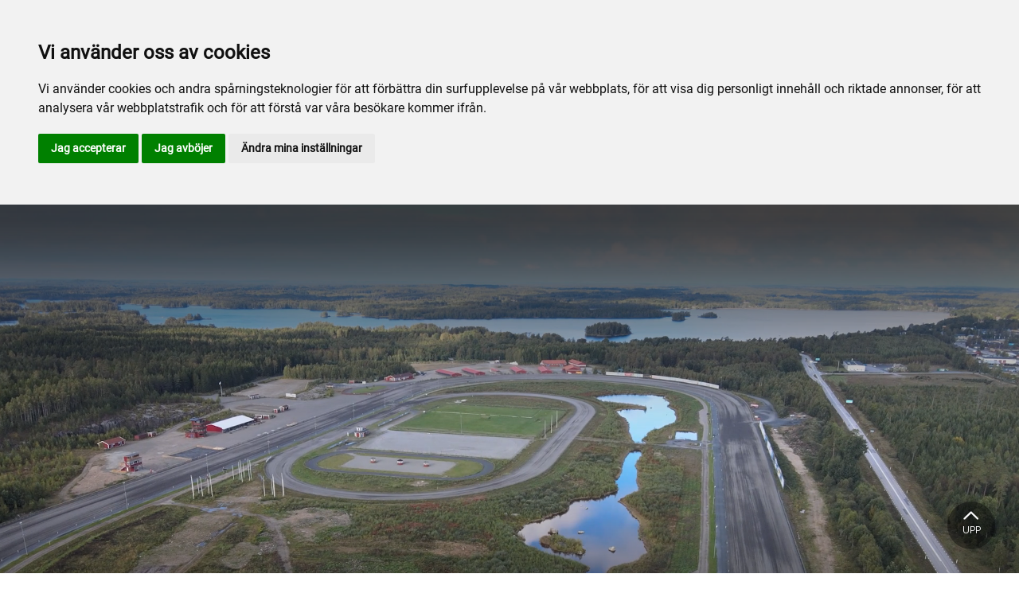

--- FILE ---
content_type: text/html; charset=utf-8
request_url: https://www.tingsrydtravet.com/
body_size: 30246
content:

<!DOCTYPE html>
<html>
<head>
    <meta charset="utf-8">
    <meta name="viewport" content="width=device-width, initial-scale=1, shrink-to-fit=no">
    <meta name="theme-color" content="#00749e">
    <script src="https://www.google.com/recaptcha/api.js?onload=vueRecaptchaApiLoaded&render=explicit" async defer></script>

        <link rel="shortcut icon" href="https://www.tingsrydtravet.com/siteassets/bilder/favicontingsryd.png">

    
    <meta name="description" content="Sm&#xE5;l&#xE4;ndska TingsrydTravet har Sveriges enda milebana  f&#xF6;r t&#xE4;vling. Banan m&#xE4;ter allts&#xE5; 1 609 meter ist&#xE4;llet f&#xF6;r det klassiska 1 000 meter och &#xE4;r byggd f&#xF6;r v&#xE4;rldsrekordfart tack vare sina l&#xE5;nga och vida kurvor. P&#xE5; anl&#xE4;ggningen, som drivs av Tingsryd Travs&#xE4;llskap finns f&#xF6;rutom milebanan &#xE4;ven ridbanor, en islandsh&#xE4;stoval och en 800-meters ponnybana. " />
    <meta name="keywords" content="tingsrydtravet, tingsryd travbana, milebana, tingsryd h&#xE4;stsportanl&#xE4;ggning, " />
    
    <title>TingsrydTravet</title>

<link rel="canonical" href="https://www.tingsrydtravet.com/">    <meta property="og:url" content="https://www.tingsrydtravet.com/" /><meta property="og:type" content="website" /><meta property="og:title" content="TingsrydTravets" />
    <meta property="twitter:url" content="https://www.tingsrydtravet.com/" /><meta property="twitter:card" content="summary" /><meta property="twitter:title" content="TingsrydTravets" />
    <!-- Global site tag (gtag.js) - Google Analytics -->
<script async src="https://www.googletagmanager.com/gtag/js?id=G-4C6MP0Y19E"></script>

<script>
window.dataLayer = window.dataLayer || [];
function gtag(){
	dataLayer.push(arguments);
}
gtag('consent', 'default', {
	'ad_storage': 'denied',
	'ad_user_data': 'denied',
	'ad_personalization': 'denied',
	'analytics_storage': 'denied'
});
</script>
<!-- End of Gtag -->

<!-- Cookie Consent by TermsFeed  -->
<script type="text/javascript" src="//www.termsfeed.com/public/cookie-consent/4.1.0/cookie-consent.js" charset="UTF-8"></script>
<script type="text/javascript" charset="UTF-8">
document.addEventListener('DOMContentLoaded', function () {
cookieconsent.run({"notice_banner_type":"headline","consent_type":"express","palette":"light","language":"sv","page_load_consent_levels":["strictly-necessary"],"notice_banner_reject_button_hide":false,"preferences_center_close_button_hide":false,"page_refresh_confirmation_buttons":false,"website_name":"Tingsrydtravet","website_privacy_policy_url":"https://www.tingsrydtravet.com/om-oss/cookiepolicy/","callbacks": {
	"scripts_specific_loaded": (level) => {
		switch(level) {
			case 'targeting':
				gtag('consent', 'update', {
					'ad_storage': 'granted',
					'ad_user_data': 'granted',
					'ad_personalization': 'granted',
					'analytics_storage': 'granted'
				});
				break;
		}
	}
},
"callbacks_force": true});
});
</script>

<script>
  window.dataLayer = window.dataLayer || [];
  function gtag(){dataLayer.push(arguments);}
  gtag('js', new Date());

  gtag('config', 'G-4C6MP0Y19E');
</script>
    


<link href="/Assets/travbana.fe4d38fee2f0a31e98d4.css" rel="stylesheet">        <script type="text/javascript" style="background-color: #015488">

            function shadeColor2(color, percent) {
                var f = parseInt(color.slice(1), 16), t = percent < 0 ? 0 : 255, p = percent < 0 ? percent * -1 : percent, R = f >> 16, G = f >> 8 & 0x00FF, B = f & 0x0000FF;
                return '#' + (0x1000000 + (Math.round((t - R) * p) + R) * 0x10000 + (Math.round((t - G) * p) + G) * 0x100 + (Math.round((t - B) * p) + B)).toString(16).slice(1);
            }

            function hexToRgb(hex) {
                if (/^#([a-f0-9]{3}){1,2}$/.test(hex)) {
                    if (hex.length === 4) {
                        hex = '#' + [hex[1], hex[1], hex[2], hex[2], hex[3], hex[3]].join('');
                    }
                    var c = '0x' + hex.substring(1);
                    return [(c >> 16) & 255, (c >> 8) & 255, c & 255].join(',');
                }
            }

            function getThemeStyling(themeColors) {
                return (
                    '.block-default-bg {background-color: #f5f5f5 !important;}' +
                    '.block-default-gradient-bg {background: radial-gradient(circle at 74% 94%,rgba(40,40,40,.04) 0,rgba(40,40,40,.04) 50%,hsla(0,0%,78%,.04) 0,hsla(0,0%,78%,.04) 100%),radial-gradient(circle at 6% 84%,rgba(99,99,99,.04) 0,rgba(99,99,99,.04) 50%,rgba(45,45,45,.04) 0,rgba(45,45,45,.04) 100%),radial-gradient(circle at 100% 82%,rgba(0,75,135,.04) 0,rgba(0,75,135,.04) 50%,rgba(167,230,215,.04) 0,rgba(167,230,215,.1) 100%),linear-gradient(#f5f5f51f, #f5f5f54f) !important;}' +
                    '.block-bg {background-color:' + `${themeColors.main.background}1f` + ' !important;}' +
                    '.block-gradient-bg {background: radial-gradient(circle at 74% 94%,rgba(40,40,40,.04) 0,rgba(40,40,40,.04) 50%,hsla(0,0%,78%,.04) 0,hsla(0,0%,78%,.04) 100%),radial-gradient(circle at 6% 84%,rgba(99,99,99,.04) 0,rgba(99,99,99,.04) 50%,rgba(45,45,45,.04) 0,rgba(45,45,45,.04) 100%),radial-gradient(circle at 100% 82%,rgba(0,75,135,.04) 0,rgba(0,75,135,.04) 50%,rgba(167,230,215,.04) 0,rgba(167,230,215,.1) 100%),linear-gradient(' + `${themeColors.main.background}1f, ${themeColors.main.background}4f` + ') !important;}' +

                    '.theme--main--color {color:' + themeColors.main.color + '!important;}' +
                    '.theme--main--bg {background-color:' + themeColors.main.background + ' !important;}' +
                    '.theme--main--gradient {background:linear-gradient(to bottom, #1e2546, #00749e) !important;}' +

                    '.theme--main--button { background-color:' + themeColors.main.background + ' !important; color:' + themeColors.main.color + ' !important; }' +
                    '.theme--main--button:hover { background-color:' + shadeColor2(themeColors.main.background, -0.15) + ' !important;}' +
                    '.theme--main--simple-button { color:' + themeColors.main.background + ' !important;}' +

                    '.theme--main--button-discreet { background-color:rgba(0, 0, 0, 0.4) !important; color:white !important; }' +
                    '.theme--main--button-discreet:hover { background-color:' + themeColors.main.background + ' !important; color:' + themeColors.main.color + ' !important;}' +

                    '.theme--main--button-discreet-light { background-color:rgba(255, 255, 255, 0.8) !important; color:black !important; }' +
                    '.theme--main--button-discreet-light:hover { background-color:' + themeColors.main.background + ' !important; color:' + themeColors.main.color + ' !important;}' +

                    '.theme--main--button-inverted { background-color:' + themeColors.main.color + ' !important; color:' + themeColors.main.background + ' !important; }' +
                    '.theme--main--button-inverted:hover { background-color:' + shadeColor2(themeColors.main.color, -0.10) + ' !important;}' +
                    '.theme--main--button-inverted.is--active:hover{ filter: brightness(100%); }' +
                    '.theme--main--button-inverted.is--active{ border-color:' + themeColors.main.color + ' !important}' +

                    '.theme--main--button-outline { background-color:' + '#ffffff' + ' !important; color:' + themeColors.main.background + ' !important; border-color:' + themeColors.main.background + ' !important; border-radius: 50rem !important; }' +
                    '.theme--main--button-outline:hover { color: #ffffff !important; background-color:' + themeColors.main.background + ' !important;}' +
                    '.theme--main--button-outline.is--active:hover { color: #ffffff !important; background-color:' + themeColors.main.background + ' !important;}' +
                    '.theme--main--button-outline.is--active { color: #ffffff !important; background-color:' + themeColors.main.background + ' !important;} ' +


                    '.theme--main--link {color:' + themeColors.main.background + ' !important;}' +
                    '.theme--main--link span:hover {border-bottom: 2px solid' + themeColors.main.background + ' !important}' +
                    '.theme--main--link span.is--active {border-bottom: 2px solid' + themeColors.main.background + ' !important}' +

                    '.theme--secondary--color {color:' + themeColors.secondary.color + ' !important;}' +
                    '.theme--secondary--bg {background-color:' + themeColors.secondary.background + ' !important;}' +

                    '.theme--secondary--button {color:' + themeColors.secondary.color + ' !important; background-color:' + themeColors.secondary.background + ' !important;}' +
                    '.theme--secondary--button:hover { background-color:' + shadeColor2(themeColors.secondary.background, -0.03) + ' !important;}' +
                    '.theme--secondary--button.is--active:hover {background-color:' + shadeColor2(themeColors.secondary.background, -0.08) + ' !important;}' +
                    '.theme--secondary--button.is--active {background-color:' + shadeColor2(themeColors.secondary.background, -0.08) + ' !important;}' +

                    '.theme--overlay::after {background-image: linear-gradient(to bottom, rgba(' + hexToRgb(themeColors.main.background) + ', 0.82), rgba(' + hexToRgb(themeColors.main.background) + ', 0.82))!important; }' +

                    '.theme--footer--background {background-color:' + themeColors.main.background + ' !important;}'
                );
            }

            var style = document.createElement('style');
            style.innerHTML = getThemeStyling({
                main: {
                    color: '#73ba5c',
                    background: '#015488'
                },
                secondary: {
                    color: '#000',
                    background: '#F5F5F5'
                },
            })
            // Get the first script tag
            var ref = document.querySelector('script');
            // Insert our new styles before the first script tag
            ref.parentNode.insertBefore(style, ref);
        </script>

    

</head>
<body class="language-markup StartPage">
    

    <script src="/Assets/head.abfb780e94822b2460d7.js"></script>
    <div head-app>


<masthead inline-template>
    <div>
        



<!--#region DESKTOP -->
<navigation-desktop
    inline-template
    v-if="isFullDesktop"
    v-bind:topbar-nav="[{&quot;title&quot;:&quot;V\u00E5ra sponsorer&quot;,&quot;id&quot;:&quot;79612e70-37ed-4da6-8171-b0ff92dab524&quot;,&quot;url&quot;:&quot;/marknad/sponsorer/vara-sponsorer/&quot;,&quot;icon&quot;:&quot;&quot;,&quot;items&quot;:[],&quot;external&quot;:false,&quot;isCurrent&quot;:false,&quot;link&quot;:false,&quot;key&quot;:&quot;d60f3040-b045-48a2-b942-bd20564211bf&quot;,&quot;extraSelfLink&quot;:false,&quot;extraSelfLinkText&quot;:null,&quot;externalLinkTarget&quot;:&quot;&quot;,&quot;target&quot;:&quot;&quot;},{&quot;title&quot;:&quot;Om oss&quot;,&quot;id&quot;:&quot;4922d36e-c87e-43ca-abcd-1f6ee4ec6aa5&quot;,&quot;url&quot;:&quot;/om-oss/kontakt/&quot;,&quot;icon&quot;:&quot;&quot;,&quot;items&quot;:[],&quot;external&quot;:false,&quot;isCurrent&quot;:false,&quot;link&quot;:false,&quot;key&quot;:&quot;523833d4-6484-4078-bed9-5a2cbf6df6e9&quot;,&quot;extraSelfLink&quot;:false,&quot;extraSelfLinkText&quot;:null,&quot;externalLinkTarget&quot;:&quot;&quot;,&quot;target&quot;:&quot;&quot;},{&quot;title&quot;:&quot;Tingsryd Travskola&quot;,&quot;id&quot;:&quot;1ac67e6d-0265-4e98-a697-4cc365f6be8d&quot;,&quot;url&quot;:&quot;https://www.travskola.se/skolor/tingsrydtravets-travskola/&quot;,&quot;icon&quot;:&quot;&quot;,&quot;items&quot;:[],&quot;external&quot;:true,&quot;isCurrent&quot;:false,&quot;link&quot;:false,&quot;key&quot;:&quot;d9dd5bf5-1a14-4a11-aab8-57e155d657bf&quot;,&quot;extraSelfLink&quot;:false,&quot;extraSelfLinkText&quot;:null,&quot;externalLinkTarget&quot;:&quot;&quot;,&quot;target&quot;:&quot;&quot;}]"
    v-bind:primary-nav="[{&quot;title&quot;:&quot;Inf\u00F6r bes\u00F6ket&quot;,&quot;id&quot;:&quot;ff74f121-701d-4580-98f3-896f8a659cd2&quot;,&quot;url&quot;:&quot;/infor-besoket/&quot;,&quot;icon&quot;:null,&quot;items&quot;:[{&quot;title&quot;:&quot;Bes\u00F6kare&quot;,&quot;id&quot;:&quot;ea988a0f-59c5-4692-9e3c-cba7119eadeb&quot;,&quot;url&quot;:&quot;/infor-besoket/besokare/&quot;,&quot;icon&quot;:null,&quot;items&quot;:[{&quot;title&quot;:&quot;Hitta hit&quot;,&quot;id&quot;:&quot;d2d7145a-9162-40bc-8a5c-22cec963269a&quot;,&quot;url&quot;:&quot;/infor-besoket/besokare/hitta-hit/&quot;,&quot;icon&quot;:&quot;&quot;,&quot;items&quot;:[],&quot;external&quot;:false,&quot;isCurrent&quot;:false,&quot;link&quot;:false,&quot;key&quot;:&quot;968635f2-64c9-4e09-8efd-e7fca7061c8d&quot;,&quot;extraSelfLink&quot;:false,&quot;extraSelfLinkText&quot;:null,&quot;externalLinkTarget&quot;:&quot;&quot;,&quot;target&quot;:&quot;&quot;},{&quot;title&quot;:&quot;Fr\u00E5gor&quot;,&quot;id&quot;:&quot;a796939e-08db-4ca0-9a91-1f5e8f13da4b&quot;,&quot;url&quot;:&quot;/infor-besoket/besokare/fragor/&quot;,&quot;icon&quot;:&quot;&quot;,&quot;items&quot;:[],&quot;external&quot;:false,&quot;isCurrent&quot;:false,&quot;link&quot;:false,&quot;key&quot;:&quot;b1a42268-4a8b-4897-ab04-7bcc506148d4&quot;,&quot;extraSelfLink&quot;:false,&quot;extraSelfLinkText&quot;:null,&quot;externalLinkTarget&quot;:&quot;&quot;,&quot;target&quot;:&quot;&quot;}],&quot;external&quot;:false,&quot;isCurrent&quot;:false,&quot;link&quot;:false,&quot;key&quot;:&quot;31de3790-6fa9-4290-b905-7fc9d6a5079a&quot;,&quot;extraSelfLink&quot;:false,&quot;extraSelfLinkText&quot;:null,&quot;externalLinkTarget&quot;:&quot;&quot;,&quot;target&quot;:&quot;&quot;},{&quot;title&quot;:&quot;Matservering&quot;,&quot;id&quot;:&quot;f9e15ec7-0853-4828-8907-590625c778e6&quot;,&quot;url&quot;:&quot;/infor-besoket/matservering/&quot;,&quot;icon&quot;:null,&quot;items&quot;:[{&quot;title&quot;:&quot;Publikhallen&quot;,&quot;id&quot;:&quot;414d863f-9f08-4e9c-8cbf-643fb9cba916&quot;,&quot;url&quot;:&quot;/infor-besoket/matservering/publiktaltet/&quot;,&quot;icon&quot;:&quot;&quot;,&quot;items&quot;:[],&quot;external&quot;:false,&quot;isCurrent&quot;:false,&quot;link&quot;:false,&quot;key&quot;:&quot;82ae9d5a-9c40-4d79-bfc0-c28207ed15f6&quot;,&quot;extraSelfLink&quot;:false,&quot;extraSelfLinkText&quot;:null,&quot;externalLinkTarget&quot;:&quot;&quot;,&quot;target&quot;:&quot;&quot;},{&quot;title&quot;:&quot;Ryttartorpet&quot;,&quot;id&quot;:&quot;f19af544-0fa6-45b8-bf3e-9d8455335d06&quot;,&quot;url&quot;:&quot;/infor-besoket/matservering/ryttartorpet/&quot;,&quot;icon&quot;:&quot;&quot;,&quot;items&quot;:[],&quot;external&quot;:false,&quot;isCurrent&quot;:false,&quot;link&quot;:false,&quot;key&quot;:&quot;c7b148c5-876a-4f72-a3dc-b6b60c8f2408&quot;,&quot;extraSelfLink&quot;:false,&quot;extraSelfLinkText&quot;:null,&quot;externalLinkTarget&quot;:&quot;&quot;,&quot;target&quot;:&quot;&quot;}],&quot;external&quot;:false,&quot;isCurrent&quot;:false,&quot;link&quot;:false,&quot;key&quot;:&quot;578dac62-3d8f-4e25-a6b7-f1b87917ed94&quot;,&quot;extraSelfLink&quot;:false,&quot;extraSelfLinkText&quot;:null,&quot;externalLinkTarget&quot;:&quot;&quot;,&quot;target&quot;:&quot;&quot;}],&quot;external&quot;:false,&quot;isCurrent&quot;:false,&quot;link&quot;:false,&quot;key&quot;:&quot;6027ceef-22ab-4b66-9b68-f0d24da69328&quot;,&quot;extraSelfLink&quot;:false,&quot;extraSelfLinkText&quot;:null,&quot;externalLinkTarget&quot;:&quot;&quot;,&quot;target&quot;:&quot;&quot;},{&quot;title&quot;:&quot;Sport&quot;,&quot;id&quot;:&quot;79301312-d25c-4bab-bd14-e1ad754c133d&quot;,&quot;url&quot;:&quot;/sport/&quot;,&quot;icon&quot;:null,&quot;items&quot;:[{&quot;title&quot;:&quot;Sport&quot;,&quot;id&quot;:&quot;028559d6-e4ef-47b6-a553-38ca5cf0560e&quot;,&quot;url&quot;:&quot;/sport/sport/&quot;,&quot;icon&quot;:null,&quot;items&quot;:[{&quot;title&quot;:&quot;Tr\u00E4nare p\u00E5 banan&quot;,&quot;id&quot;:&quot;2429da46-f7d9-4055-9632-efdd218114f2&quot;,&quot;url&quot;:&quot;/sport/sport/travtranare-pa-banan/&quot;,&quot;icon&quot;:&quot;&quot;,&quot;items&quot;:[],&quot;external&quot;:false,&quot;isCurrent&quot;:false,&quot;link&quot;:false,&quot;key&quot;:&quot;05b52291-de81-49ad-977f-406d4a9db51d&quot;,&quot;extraSelfLink&quot;:false,&quot;extraSelfLinkText&quot;:null,&quot;externalLinkTarget&quot;:&quot;&quot;,&quot;target&quot;:&quot;&quot;},{&quot;title&quot;:&quot;T\u00E4vlingsrutiner&quot;,&quot;id&quot;:&quot;aaac3d40-5041-4b6c-ac7d-7d22f99018e1&quot;,&quot;url&quot;:&quot;/sport/sport/tavlingsrutiner/&quot;,&quot;icon&quot;:&quot;&quot;,&quot;items&quot;:[],&quot;external&quot;:false,&quot;isCurrent&quot;:false,&quot;link&quot;:false,&quot;key&quot;:&quot;f5fb2ee6-7a9e-4487-8766-3006b183dd21&quot;,&quot;extraSelfLink&quot;:false,&quot;extraSelfLinkText&quot;:null,&quot;externalLinkTarget&quot;:&quot;&quot;,&quot;target&quot;:&quot;&quot;},{&quot;title&quot;:&quot;Banrekord&quot;,&quot;id&quot;:&quot;3cc0bab1-1863-49de-8a92-c342c0f6587e&quot;,&quot;url&quot;:&quot;/sport/sport/banrekord/&quot;,&quot;icon&quot;:&quot;&quot;,&quot;items&quot;:[],&quot;external&quot;:false,&quot;isCurrent&quot;:false,&quot;link&quot;:false,&quot;key&quot;:&quot;dab44561-5c5e-44bd-aba2-568a6e57864a&quot;,&quot;extraSelfLink&quot;:false,&quot;extraSelfLinkText&quot;:null,&quot;externalLinkTarget&quot;:&quot;&quot;,&quot;target&quot;:&quot;&quot;},{&quot;title&quot;:&quot;Fotograf&quot;,&quot;id&quot;:&quot;de718e48-1a28-4ebf-9088-9b0312c24234&quot;,&quot;url&quot;:&quot;/sport/sport/fotograf/&quot;,&quot;icon&quot;:&quot;&quot;,&quot;items&quot;:[],&quot;external&quot;:false,&quot;isCurrent&quot;:false,&quot;link&quot;:false,&quot;key&quot;:&quot;5f6ef964-4c4b-492b-a539-c3da246b1872&quot;,&quot;extraSelfLink&quot;:false,&quot;extraSelfLinkText&quot;:null,&quot;externalLinkTarget&quot;:&quot;&quot;,&quot;target&quot;:&quot;&quot;},{&quot;title&quot;:&quot;Hemmah\u00E4star till start&quot;,&quot;id&quot;:&quot;c4ff80ad-7b1e-4bc7-a10f-845101f16f22&quot;,&quot;url&quot;:&quot;/sport/sport/hemmahastar-till-start/&quot;,&quot;icon&quot;:&quot;&quot;,&quot;items&quot;:[],&quot;external&quot;:false,&quot;isCurrent&quot;:false,&quot;link&quot;:false,&quot;key&quot;:&quot;8a931505-067b-4156-8eeb-17ae6498ef21&quot;,&quot;extraSelfLink&quot;:false,&quot;extraSelfLinkText&quot;:null,&quot;externalLinkTarget&quot;:&quot;&quot;,&quot;target&quot;:&quot;&quot;},{&quot;title&quot;:&quot;MileM\u00E4staren&quot;,&quot;id&quot;:&quot;06df18c5-c5b5-4364-826c-1e12875f3246&quot;,&quot;url&quot;:&quot;/sport/sport/milemastaren/&quot;,&quot;icon&quot;:&quot;&quot;,&quot;items&quot;:[],&quot;external&quot;:false,&quot;isCurrent&quot;:false,&quot;link&quot;:false,&quot;key&quot;:&quot;8f27f431-d882-4a47-a8bc-81a7a5d748d1&quot;,&quot;extraSelfLink&quot;:false,&quot;extraSelfLinkText&quot;:null,&quot;externalLinkTarget&quot;:&quot;&quot;,&quot;target&quot;:&quot;&quot;}],&quot;external&quot;:false,&quot;isCurrent&quot;:false,&quot;link&quot;:false,&quot;key&quot;:&quot;96a57866-78f1-4947-9d6f-c0dade9b5317&quot;,&quot;extraSelfLink&quot;:false,&quot;extraSelfLinkText&quot;:null,&quot;externalLinkTarget&quot;:&quot;&quot;,&quot;target&quot;:&quot;&quot;},{&quot;title&quot;:&quot;Aktiva&quot;,&quot;id&quot;:&quot;55b73503-90e9-4f41-95ae-255277c76eef&quot;,&quot;url&quot;:&quot;/sport/for-aktiva/&quot;,&quot;icon&quot;:null,&quot;items&quot;:[{&quot;title&quot;:&quot;Boka mera&quot;,&quot;id&quot;:&quot;0a1ad855-737a-4f47-a0a8-17b7fbdae7eb&quot;,&quot;url&quot;:&quot;/sport/for-aktiva/boka-mera/&quot;,&quot;icon&quot;:&quot;&quot;,&quot;items&quot;:[],&quot;external&quot;:false,&quot;isCurrent&quot;:false,&quot;link&quot;:false,&quot;key&quot;:&quot;d12b17f1-836c-48e2-96fc-ac04d8fbe590&quot;,&quot;extraSelfLink&quot;:false,&quot;extraSelfLinkText&quot;:null,&quot;externalLinkTarget&quot;:&quot;&quot;,&quot;target&quot;:&quot;&quot;},{&quot;title&quot;:&quot;Tr\u00E4ningsavgifter&quot;,&quot;id&quot;:&quot;464ba02c-75e6-4d80-bd07-78e964e358f0&quot;,&quot;url&quot;:&quot;/sport/for-aktiva/traningsavgifter/&quot;,&quot;icon&quot;:&quot;&quot;,&quot;items&quot;:[],&quot;external&quot;:false,&quot;isCurrent&quot;:false,&quot;link&quot;:false,&quot;key&quot;:&quot;2969ebb2-1e37-4304-a722-f22be35dd7cd&quot;,&quot;extraSelfLink&quot;:false,&quot;extraSelfLinkText&quot;:null,&quot;externalLinkTarget&quot;:&quot;&quot;,&quot;target&quot;:&quot;&quot;},{&quot;title&quot;:&quot;Tingsryd travs\u00E4llskap&quot;,&quot;id&quot;:&quot;20abe4c3-942b-48fc-9aa5-1ae6a8808a43&quot;,&quot;url&quot;:&quot;/sport/for-aktiva/tingsryd-travsallskap/&quot;,&quot;icon&quot;:&quot;&quot;,&quot;items&quot;:[],&quot;external&quot;:false,&quot;isCurrent&quot;:false,&quot;link&quot;:false,&quot;key&quot;:&quot;be093bc5-1934-4421-b34a-2989dc1ae135&quot;,&quot;extraSelfLink&quot;:false,&quot;extraSelfLinkText&quot;:null,&quot;externalLinkTarget&quot;:&quot;&quot;,&quot;target&quot;:&quot;&quot;},{&quot;title&quot;:&quot;Provlopp&quot;,&quot;id&quot;:&quot;2dce4b78-690e-41e6-9897-50dd6d3b620e&quot;,&quot;url&quot;:&quot;/sport/for-aktiva/provlopp/&quot;,&quot;icon&quot;:&quot;&quot;,&quot;items&quot;:[],&quot;external&quot;:false,&quot;isCurrent&quot;:false,&quot;link&quot;:false,&quot;key&quot;:&quot;eb2a1b11-63d0-4c1d-95c3-04f9141957c3&quot;,&quot;extraSelfLink&quot;:false,&quot;extraSelfLinkText&quot;:null,&quot;externalLinkTarget&quot;:&quot;&quot;,&quot;target&quot;:&quot;&quot;}],&quot;external&quot;:false,&quot;isCurrent&quot;:false,&quot;link&quot;:false,&quot;key&quot;:&quot;93779f91-5696-4a71-aaaf-468ac7745ec9&quot;,&quot;extraSelfLink&quot;:false,&quot;extraSelfLinkText&quot;:null,&quot;externalLinkTarget&quot;:&quot;&quot;,&quot;target&quot;:&quot;&quot;},{&quot;title&quot;:&quot;Ponnytrav&quot;,&quot;id&quot;:&quot;63bfb5e1-80cf-4f74-b9b0-bf3187c44d80&quot;,&quot;url&quot;:&quot;/sport/ponnytrav/&quot;,&quot;icon&quot;:null,&quot;items&quot;:[{&quot;title&quot;:&quot;Tingsryd Ponnytravklubb&quot;,&quot;id&quot;:&quot;a71face6-045f-49df-899f-c083d767b305&quot;,&quot;url&quot;:&quot;/sport/ponnytrav/tingsryd-ponnytravklubb/&quot;,&quot;icon&quot;:&quot;&quot;,&quot;items&quot;:[],&quot;external&quot;:false,&quot;isCurrent&quot;:false,&quot;link&quot;:false,&quot;key&quot;:&quot;5160f4df-700b-4e97-99f5-5df960d05531&quot;,&quot;extraSelfLink&quot;:false,&quot;extraSelfLinkText&quot;:null,&quot;externalLinkTarget&quot;:&quot;&quot;,&quot;target&quot;:&quot;&quot;},{&quot;title&quot;:&quot;T\u00E4vlingsinfo&quot;,&quot;id&quot;:&quot;9c4827ef-fef4-4500-b592-fed711b75b46&quot;,&quot;url&quot;:&quot;/sport/ponnytrav/tavlingsinfo/&quot;,&quot;icon&quot;:&quot;&quot;,&quot;items&quot;:[],&quot;external&quot;:false,&quot;isCurrent&quot;:false,&quot;link&quot;:false,&quot;key&quot;:&quot;17f4e566-a98a-4041-bb69-c64d6d03c243&quot;,&quot;extraSelfLink&quot;:false,&quot;extraSelfLinkText&quot;:null,&quot;externalLinkTarget&quot;:&quot;&quot;,&quot;target&quot;:&quot;&quot;},{&quot;title&quot;:&quot;Kuskar&quot;,&quot;id&quot;:&quot;86f99570-a2ce-4923-bd1a-4e7a996b88ef&quot;,&quot;url&quot;:&quot;/sport/ponnytrav/kuskar/&quot;,&quot;icon&quot;:&quot;&quot;,&quot;items&quot;:[],&quot;external&quot;:false,&quot;isCurrent&quot;:false,&quot;link&quot;:false,&quot;key&quot;:&quot;b31e0955-1c3e-41c0-9906-edb49e61e757&quot;,&quot;extraSelfLink&quot;:false,&quot;extraSelfLinkText&quot;:null,&quot;externalLinkTarget&quot;:&quot;&quot;,&quot;target&quot;:&quot;&quot;},{&quot;title&quot;:&quot;Provlopp&quot;,&quot;id&quot;:&quot;75ada5f0-657f-47cd-a150-4f27a6ddeb6d&quot;,&quot;url&quot;:&quot;/sport/ponnytrav/provlopp/&quot;,&quot;icon&quot;:&quot;&quot;,&quot;items&quot;:[],&quot;external&quot;:false,&quot;isCurrent&quot;:false,&quot;link&quot;:false,&quot;key&quot;:&quot;25211a9c-1080-401e-9de9-97150273ce62&quot;,&quot;extraSelfLink&quot;:false,&quot;extraSelfLinkText&quot;:null,&quot;externalLinkTarget&quot;:&quot;&quot;,&quot;target&quot;:&quot;&quot;},{&quot;title&quot;:&quot;Banrekord Ponny&quot;,&quot;id&quot;:&quot;e0cc3cdb-85f3-4043-9c60-07813d685932&quot;,&quot;url&quot;:&quot;/sport/ponnytrav/banrekord-ponny/&quot;,&quot;icon&quot;:&quot;&quot;,&quot;items&quot;:[],&quot;external&quot;:false,&quot;isCurrent&quot;:false,&quot;link&quot;:false,&quot;key&quot;:&quot;3e352dcd-eba2-4b38-819d-e96352951edd&quot;,&quot;extraSelfLink&quot;:false,&quot;extraSelfLinkText&quot;:null,&quot;externalLinkTarget&quot;:&quot;&quot;,&quot;target&quot;:&quot;&quot;}],&quot;external&quot;:false,&quot;isCurrent&quot;:false,&quot;link&quot;:false,&quot;key&quot;:&quot;049af053-288e-4fae-a550-c0a533d0fda1&quot;,&quot;extraSelfLink&quot;:false,&quot;extraSelfLinkText&quot;:null,&quot;externalLinkTarget&quot;:&quot;&quot;,&quot;target&quot;:&quot;&quot;}],&quot;external&quot;:false,&quot;isCurrent&quot;:false,&quot;link&quot;:false,&quot;key&quot;:&quot;124a9e29-c260-4f19-9d61-fa4e9af11331&quot;,&quot;extraSelfLink&quot;:false,&quot;extraSelfLinkText&quot;:null,&quot;externalLinkTarget&quot;:&quot;&quot;,&quot;target&quot;:&quot;&quot;},{&quot;title&quot;:&quot;Evenemang&quot;,&quot;id&quot;:&quot;96fc99ce-d503-4c47-8066-bda850b2b1ba&quot;,&quot;url&quot;:&quot;/evenemang/&quot;,&quot;icon&quot;:null,&quot;items&quot;:[{&quot;title&quot;:&quot;H\u00E4stn\u00E4ra upplevelser&quot;,&quot;id&quot;:&quot;0f308b71-aa46-4d5b-a287-63a3f057d530&quot;,&quot;url&quot;:&quot;/evenemang/hastnara-upplevelser/&quot;,&quot;icon&quot;:null,&quot;items&quot;:[{&quot;title&quot;:&quot;Konbanerace&quot;,&quot;id&quot;:&quot;ad0dc189-bc6a-4676-8d37-c74009465a96&quot;,&quot;url&quot;:&quot;/evenemang/hastnara-upplevelser/konbanerace/&quot;,&quot;icon&quot;:&quot;&quot;,&quot;items&quot;:[],&quot;external&quot;:false,&quot;isCurrent&quot;:false,&quot;link&quot;:false,&quot;key&quot;:&quot;0575b108-76a9-48fd-8610-08f1953e9016&quot;,&quot;extraSelfLink&quot;:false,&quot;extraSelfLinkText&quot;:null,&quot;externalLinkTarget&quot;:&quot;&quot;,&quot;target&quot;:&quot;&quot;},{&quot;title&quot;:&quot;Privatlektion&quot;,&quot;id&quot;:&quot;5df4053b-9e72-4130-aec8-ff64932e0872&quot;,&quot;url&quot;:&quot;/evenemang/hastnara-upplevelser/privatlektion/&quot;,&quot;icon&quot;:&quot;&quot;,&quot;items&quot;:[],&quot;external&quot;:false,&quot;isCurrent&quot;:false,&quot;link&quot;:false,&quot;key&quot;:&quot;fbdfcf7e-90ac-4327-aef7-a6a0e9979ea5&quot;,&quot;extraSelfLink&quot;:false,&quot;extraSelfLinkText&quot;:null,&quot;externalLinkTarget&quot;:&quot;&quot;,&quot;target&quot;:&quot;&quot;},{&quot;title&quot;:&quot;Tandemk\u00F6rning&quot;,&quot;id&quot;:&quot;42f7a964-3534-4717-bf0e-b569d5ac5705&quot;,&quot;url&quot;:&quot;/evenemang/hastnara-upplevelser/tandemkorning/&quot;,&quot;icon&quot;:&quot;&quot;,&quot;items&quot;:[],&quot;external&quot;:false,&quot;isCurrent&quot;:false,&quot;link&quot;:false,&quot;key&quot;:&quot;fddd07ac-9baf-4cc4-8876-9ec9e7efbb2e&quot;,&quot;extraSelfLink&quot;:false,&quot;extraSelfLinkText&quot;:null,&quot;externalLinkTarget&quot;:&quot;&quot;,&quot;target&quot;:&quot;&quot;}],&quot;external&quot;:false,&quot;isCurrent&quot;:false,&quot;link&quot;:false,&quot;key&quot;:&quot;8e3ac7d9-2783-43cc-a9af-292435fb612a&quot;,&quot;extraSelfLink&quot;:false,&quot;extraSelfLinkText&quot;:null,&quot;externalLinkTarget&quot;:&quot;&quot;,&quot;target&quot;:&quot;&quot;},{&quot;title&quot;:&quot;\u00D6vriga evenemang&quot;,&quot;id&quot;:&quot;e404b4d5-f15d-4404-befe-9b0d15b3734b&quot;,&quot;url&quot;:&quot;/evenemang/ovrigaevenemang/&quot;,&quot;icon&quot;:null,&quot;items&quot;:[{&quot;title&quot;:&quot;Veteranmarknad&quot;,&quot;id&quot;:&quot;3ba7568b-3613-4565-b152-cc7b24dc3c11&quot;,&quot;url&quot;:&quot;/evenemang/ovrigaevenemang/veteranmarknad/&quot;,&quot;icon&quot;:&quot;&quot;,&quot;items&quot;:[],&quot;external&quot;:false,&quot;isCurrent&quot;:false,&quot;link&quot;:false,&quot;key&quot;:&quot;343c0e78-5da2-482d-bf39-fe8aa493c0e7&quot;,&quot;extraSelfLink&quot;:false,&quot;extraSelfLinkText&quot;:null,&quot;externalLinkTarget&quot;:&quot;&quot;,&quot;target&quot;:&quot;&quot;}],&quot;external&quot;:false,&quot;isCurrent&quot;:false,&quot;link&quot;:false,&quot;key&quot;:&quot;38a44dec-3799-485f-9e3f-7edc5dfb03e4&quot;,&quot;extraSelfLink&quot;:false,&quot;extraSelfLinkText&quot;:null,&quot;externalLinkTarget&quot;:&quot;&quot;,&quot;target&quot;:&quot;&quot;}],&quot;external&quot;:false,&quot;isCurrent&quot;:false,&quot;link&quot;:false,&quot;key&quot;:&quot;fc049c25-a0f2-446c-896d-349aed910c26&quot;,&quot;extraSelfLink&quot;:false,&quot;extraSelfLinkText&quot;:null,&quot;externalLinkTarget&quot;:&quot;&quot;,&quot;target&quot;:&quot;&quot;},{&quot;title&quot;:&quot;Marknad&quot;,&quot;id&quot;:&quot;3a829ed4-95e2-486e-b563-59ea9e35c243&quot;,&quot;url&quot;:&quot;/marknad/&quot;,&quot;icon&quot;:null,&quot;items&quot;:[{&quot;title&quot;:&quot;Sponsorer&quot;,&quot;id&quot;:&quot;2597a1cb-c9a0-4ae8-b54d-985560414ee4&quot;,&quot;url&quot;:&quot;/marknad/sponsorer/&quot;,&quot;icon&quot;:null,&quot;items&quot;:[{&quot;title&quot;:&quot;V\u00E5ra sponsorer&quot;,&quot;id&quot;:&quot;79612e70-37ed-4da6-8171-b0ff92dab524&quot;,&quot;url&quot;:&quot;/marknad/sponsorer/vara-sponsorer/&quot;,&quot;icon&quot;:&quot;&quot;,&quot;items&quot;:[],&quot;external&quot;:false,&quot;isCurrent&quot;:false,&quot;link&quot;:false,&quot;key&quot;:&quot;59876ae5-0bac-49af-806f-5dbfd7b5112d&quot;,&quot;extraSelfLink&quot;:false,&quot;extraSelfLinkText&quot;:null,&quot;externalLinkTarget&quot;:&quot;&quot;,&quot;target&quot;:&quot;&quot;}],&quot;external&quot;:false,&quot;isCurrent&quot;:false,&quot;link&quot;:false,&quot;key&quot;:&quot;4bfec594-c9f5-434d-adb9-096d1caec431&quot;,&quot;extraSelfLink&quot;:false,&quot;extraSelfLinkText&quot;:null,&quot;externalLinkTarget&quot;:&quot;&quot;,&quot;target&quot;:&quot;&quot;},{&quot;title&quot;:&quot;F\u00F6r f\u00F6retag&quot;,&quot;id&quot;:&quot;a6bf5b34-8911-4500-ab4f-05d62ac51f61&quot;,&quot;url&quot;:&quot;/marknad/for-foretag/&quot;,&quot;icon&quot;:null,&quot;items&quot;:[{&quot;title&quot;:&quot;K\u00F6p av reklamskylt&quot;,&quot;id&quot;:&quot;3d2b4874-9c42-4374-94fb-6f9386dcdd78&quot;,&quot;url&quot;:&quot;/marknad/for-foretag/kop-av-reklamskylt/&quot;,&quot;icon&quot;:&quot;&quot;,&quot;items&quot;:[],&quot;external&quot;:false,&quot;isCurrent&quot;:false,&quot;link&quot;:false,&quot;key&quot;:&quot;95320fa8-b4da-4807-9161-de9c223aae6d&quot;,&quot;extraSelfLink&quot;:false,&quot;extraSelfLinkText&quot;:null,&quot;externalLinkTarget&quot;:&quot;&quot;,&quot;target&quot;:&quot;&quot;},{&quot;title&quot;:&quot;K\u00F6p av travlopp&quot;,&quot;id&quot;:&quot;132d52d1-3077-497c-8d1d-65a40f4f85b5&quot;,&quot;url&quot;:&quot;/marknad/for-foretag/kop-av-travlopp/&quot;,&quot;icon&quot;:&quot;&quot;,&quot;items&quot;:[],&quot;external&quot;:false,&quot;isCurrent&quot;:false,&quot;link&quot;:false,&quot;key&quot;:&quot;6761f9fa-f263-4a81-8e1b-310de29e3341&quot;,&quot;extraSelfLink&quot;:false,&quot;extraSelfLinkText&quot;:null,&quot;externalLinkTarget&quot;:&quot;&quot;,&quot;target&quot;:&quot;&quot;}],&quot;external&quot;:false,&quot;isCurrent&quot;:false,&quot;link&quot;:false,&quot;key&quot;:&quot;ed8b6d26-3420-4b92-9e7a-ea4c25b195b2&quot;,&quot;extraSelfLink&quot;:false,&quot;extraSelfLinkText&quot;:null,&quot;externalLinkTarget&quot;:&quot;&quot;,&quot;target&quot;:&quot;&quot;}],&quot;external&quot;:false,&quot;isCurrent&quot;:false,&quot;link&quot;:false,&quot;key&quot;:&quot;943571c6-afbb-48eb-97b0-cc7c957a77ad&quot;,&quot;extraSelfLink&quot;:false,&quot;extraSelfLinkText&quot;:null,&quot;externalLinkTarget&quot;:&quot;&quot;,&quot;target&quot;:&quot;&quot;},{&quot;title&quot;:&quot;Anl\u00E4ggning&quot;,&quot;id&quot;:&quot;ed0965e2-dd37-49d2-85aa-86f478c89b8a&quot;,&quot;url&quot;:&quot;/anlaggningen/&quot;,&quot;icon&quot;:null,&quot;items&quot;:[{&quot;title&quot;:&quot;Anl\u00E4ggning&quot;,&quot;id&quot;:&quot;3bf9b3a3-cec1-4895-9f4b-29273413b335&quot;,&quot;url&quot;:&quot;/anlaggningen/anlaggning/&quot;,&quot;icon&quot;:null,&quot;items&quot;:[{&quot;title&quot;:&quot;Anl\u00E4ggningsskiss&quot;,&quot;id&quot;:&quot;f00c9418-fc69-42cb-bfbd-42567fef88f6&quot;,&quot;url&quot;:&quot;/anlaggningen/anlaggning/anlaggningsskiss/&quot;,&quot;icon&quot;:&quot;&quot;,&quot;items&quot;:[],&quot;external&quot;:false,&quot;isCurrent&quot;:false,&quot;link&quot;:false,&quot;key&quot;:&quot;db7f4738-06d8-4f91-bc6c-a5fd18516c2e&quot;,&quot;extraSelfLink&quot;:false,&quot;extraSelfLinkText&quot;:null,&quot;externalLinkTarget&quot;:&quot;&quot;,&quot;target&quot;:&quot;&quot;},{&quot;title&quot;:&quot;Tr\u00E4ningsm\u00F6jligheter&quot;,&quot;id&quot;:&quot;6f3774b3-8367-4663-88bf-386a4cf136ab&quot;,&quot;url&quot;:&quot;/anlaggningen/anlaggning/traningsmojligheter/&quot;,&quot;icon&quot;:&quot;&quot;,&quot;items&quot;:[],&quot;external&quot;:false,&quot;isCurrent&quot;:false,&quot;link&quot;:false,&quot;key&quot;:&quot;714be062-4a1d-4062-b4cb-1db4c877caf5&quot;,&quot;extraSelfLink&quot;:false,&quot;extraSelfLinkText&quot;:null,&quot;externalLinkTarget&quot;:&quot;&quot;,&quot;target&quot;:&quot;&quot;},{&quot;title&quot;:&quot;F\u00F6rh\u00E5llningsregler&quot;,&quot;id&quot;:&quot;9476b737-0b80-4b05-807c-f584757dfca9&quot;,&quot;url&quot;:&quot;/anlaggningen/anlaggning/forhallningsregler/&quot;,&quot;icon&quot;:&quot;&quot;,&quot;items&quot;:[],&quot;external&quot;:false,&quot;isCurrent&quot;:false,&quot;link&quot;:false,&quot;key&quot;:&quot;a6f0f1b9-510e-4366-9a7e-dc23ba066fdd&quot;,&quot;extraSelfLink&quot;:false,&quot;extraSelfLinkText&quot;:null,&quot;externalLinkTarget&quot;:&quot;&quot;,&quot;target&quot;:&quot;&quot;},{&quot;title&quot;:&quot;\u00D6ppettider&quot;,&quot;id&quot;:&quot;526d2faa-2c62-4495-a91a-15bc1345661b&quot;,&quot;url&quot;:&quot;/anlaggningen/anlaggning/oppettider/&quot;,&quot;icon&quot;:&quot;&quot;,&quot;items&quot;:[],&quot;external&quot;:false,&quot;isCurrent&quot;:false,&quot;link&quot;:false,&quot;key&quot;:&quot;0b16815b-0da0-43cb-a62b-9d8a35a985f7&quot;,&quot;extraSelfLink&quot;:false,&quot;extraSelfLinkText&quot;:null,&quot;externalLinkTarget&quot;:&quot;&quot;,&quot;target&quot;:&quot;&quot;},{&quot;title&quot;:&quot;Kalender&quot;,&quot;id&quot;:&quot;e797b429-738e-4df1-a6e3-dd8d1d27bb42&quot;,&quot;url&quot;:&quot;/anlaggningen/anlaggning/kalender/&quot;,&quot;icon&quot;:&quot;&quot;,&quot;items&quot;:[],&quot;external&quot;:false,&quot;isCurrent&quot;:false,&quot;link&quot;:false,&quot;key&quot;:&quot;10f26b24-8459-49f7-9cf4-7917399368e8&quot;,&quot;extraSelfLink&quot;:false,&quot;extraSelfLinkText&quot;:null,&quot;externalLinkTarget&quot;:&quot;&quot;,&quot;target&quot;:&quot;&quot;}],&quot;external&quot;:false,&quot;isCurrent&quot;:false,&quot;link&quot;:false,&quot;key&quot;:&quot;f502df07-5938-4890-984d-8331d91196e0&quot;,&quot;extraSelfLink&quot;:false,&quot;extraSelfLinkText&quot;:null,&quot;externalLinkTarget&quot;:&quot;&quot;,&quot;target&quot;:&quot;&quot;},{&quot;title&quot;:&quot;Islandsh\u00E4star&quot;,&quot;id&quot;:&quot;1f0c6ee0-b889-4cba-9ae4-822f55fcf1f7&quot;,&quot;url&quot;:&quot;/anlaggningen/islandshastar/&quot;,&quot;icon&quot;:null,&quot;items&quot;:[{&quot;title&quot;:&quot;Information&quot;,&quot;id&quot;:&quot;7136f99c-00d9-4df1-8efd-6b0a15c1ed63&quot;,&quot;url&quot;:&quot;/anlaggningen/islandshastar/information/&quot;,&quot;icon&quot;:&quot;&quot;,&quot;items&quot;:[],&quot;external&quot;:false,&quot;isCurrent&quot;:false,&quot;link&quot;:false,&quot;key&quot;:&quot;0f845e0a-b46a-4266-b5b6-c52036ee5684&quot;,&quot;extraSelfLink&quot;:false,&quot;extraSelfLinkText&quot;:null,&quot;externalLinkTarget&quot;:&quot;&quot;,&quot;target&quot;:&quot;&quot;},{&quot;title&quot;:&quot;Medlemskap&quot;,&quot;id&quot;:&quot;590b198f-7834-4953-ac84-0c55d80e3c49&quot;,&quot;url&quot;:&quot;/anlaggningen/islandshastar/medlemskap/&quot;,&quot;icon&quot;:&quot;&quot;,&quot;items&quot;:[],&quot;external&quot;:false,&quot;isCurrent&quot;:false,&quot;link&quot;:false,&quot;key&quot;:&quot;6d0b2c7e-8ea1-4e03-a563-a7f6169d7896&quot;,&quot;extraSelfLink&quot;:false,&quot;extraSelfLinkText&quot;:null,&quot;externalLinkTarget&quot;:&quot;&quot;,&quot;target&quot;:&quot;&quot;}],&quot;external&quot;:false,&quot;isCurrent&quot;:false,&quot;link&quot;:false,&quot;key&quot;:&quot;4077c594-868b-4b1f-a68a-721b452dce13&quot;,&quot;extraSelfLink&quot;:false,&quot;extraSelfLinkText&quot;:null,&quot;externalLinkTarget&quot;:&quot;&quot;,&quot;target&quot;:&quot;&quot;}],&quot;external&quot;:false,&quot;isCurrent&quot;:false,&quot;link&quot;:false,&quot;key&quot;:&quot;fe6ca4c0-e4e3-4f81-bf68-c95b67c442ee&quot;,&quot;extraSelfLink&quot;:false,&quot;extraSelfLinkText&quot;:null,&quot;externalLinkTarget&quot;:&quot;&quot;,&quot;target&quot;:&quot;&quot;}]"
    v-bind:mobile-primary-nav="[{&quot;title&quot;:&quot;Inf\u00F6r bes\u00F6ket&quot;,&quot;id&quot;:&quot;ff74f121-701d-4580-98f3-896f8a659cd2&quot;,&quot;url&quot;:&quot;/infor-besoket/&quot;,&quot;icon&quot;:null,&quot;items&quot;:[{&quot;title&quot;:&quot;Bes\u00F6kare&quot;,&quot;id&quot;:&quot;ea988a0f-59c5-4692-9e3c-cba7119eadeb&quot;,&quot;url&quot;:&quot;/infor-besoket/besokare/&quot;,&quot;icon&quot;:null,&quot;items&quot;:[{&quot;title&quot;:&quot;Hitta hit&quot;,&quot;id&quot;:&quot;d2d7145a-9162-40bc-8a5c-22cec963269a&quot;,&quot;url&quot;:&quot;/infor-besoket/besokare/hitta-hit/&quot;,&quot;icon&quot;:&quot;&quot;,&quot;items&quot;:[],&quot;external&quot;:false,&quot;isCurrent&quot;:false,&quot;link&quot;:false,&quot;key&quot;:&quot;65c3772d-cb38-4459-8bd2-90cd7a1631fe&quot;,&quot;extraSelfLink&quot;:false,&quot;extraSelfLinkText&quot;:null,&quot;externalLinkTarget&quot;:&quot;&quot;,&quot;target&quot;:&quot;&quot;},{&quot;title&quot;:&quot;Fr\u00E5gor&quot;,&quot;id&quot;:&quot;a796939e-08db-4ca0-9a91-1f5e8f13da4b&quot;,&quot;url&quot;:&quot;/infor-besoket/besokare/fragor/&quot;,&quot;icon&quot;:&quot;&quot;,&quot;items&quot;:[],&quot;external&quot;:false,&quot;isCurrent&quot;:false,&quot;link&quot;:false,&quot;key&quot;:&quot;f6935664-2823-4453-84e2-450d24a952f4&quot;,&quot;extraSelfLink&quot;:false,&quot;extraSelfLinkText&quot;:null,&quot;externalLinkTarget&quot;:&quot;&quot;,&quot;target&quot;:&quot;&quot;}],&quot;external&quot;:false,&quot;isCurrent&quot;:false,&quot;link&quot;:false,&quot;key&quot;:&quot;485e015c-df9e-4a2f-9960-19a68d9058b7&quot;,&quot;extraSelfLink&quot;:false,&quot;extraSelfLinkText&quot;:null,&quot;externalLinkTarget&quot;:&quot;&quot;,&quot;target&quot;:&quot;&quot;},{&quot;title&quot;:&quot;Matservering&quot;,&quot;id&quot;:&quot;f9e15ec7-0853-4828-8907-590625c778e6&quot;,&quot;url&quot;:&quot;/infor-besoket/matservering/&quot;,&quot;icon&quot;:null,&quot;items&quot;:[{&quot;title&quot;:&quot;Publikhallen&quot;,&quot;id&quot;:&quot;414d863f-9f08-4e9c-8cbf-643fb9cba916&quot;,&quot;url&quot;:&quot;/infor-besoket/matservering/publiktaltet/&quot;,&quot;icon&quot;:&quot;&quot;,&quot;items&quot;:[],&quot;external&quot;:false,&quot;isCurrent&quot;:false,&quot;link&quot;:false,&quot;key&quot;:&quot;875e5fb8-e3e3-4f6a-8f0d-e56cfb9cbbdd&quot;,&quot;extraSelfLink&quot;:false,&quot;extraSelfLinkText&quot;:null,&quot;externalLinkTarget&quot;:&quot;&quot;,&quot;target&quot;:&quot;&quot;},{&quot;title&quot;:&quot;Ryttartorpet&quot;,&quot;id&quot;:&quot;f19af544-0fa6-45b8-bf3e-9d8455335d06&quot;,&quot;url&quot;:&quot;/infor-besoket/matservering/ryttartorpet/&quot;,&quot;icon&quot;:&quot;&quot;,&quot;items&quot;:[],&quot;external&quot;:false,&quot;isCurrent&quot;:false,&quot;link&quot;:false,&quot;key&quot;:&quot;6afc4295-39ee-4cec-97f0-3b47ac2069d6&quot;,&quot;extraSelfLink&quot;:false,&quot;extraSelfLinkText&quot;:null,&quot;externalLinkTarget&quot;:&quot;&quot;,&quot;target&quot;:&quot;&quot;}],&quot;external&quot;:false,&quot;isCurrent&quot;:false,&quot;link&quot;:false,&quot;key&quot;:&quot;161f4766-bae7-4a62-bd34-f4bfd5396768&quot;,&quot;extraSelfLink&quot;:false,&quot;extraSelfLinkText&quot;:null,&quot;externalLinkTarget&quot;:&quot;&quot;,&quot;target&quot;:&quot;&quot;}],&quot;external&quot;:false,&quot;isCurrent&quot;:false,&quot;link&quot;:false,&quot;key&quot;:&quot;d03a59ed-a611-4306-9335-c76f32ed9bba&quot;,&quot;extraSelfLink&quot;:false,&quot;extraSelfLinkText&quot;:null,&quot;externalLinkTarget&quot;:&quot;&quot;,&quot;target&quot;:&quot;&quot;},{&quot;title&quot;:&quot;Sport&quot;,&quot;id&quot;:&quot;79301312-d25c-4bab-bd14-e1ad754c133d&quot;,&quot;url&quot;:&quot;/sport/&quot;,&quot;icon&quot;:null,&quot;items&quot;:[{&quot;title&quot;:&quot;Sport&quot;,&quot;id&quot;:&quot;028559d6-e4ef-47b6-a553-38ca5cf0560e&quot;,&quot;url&quot;:&quot;/sport/sport/&quot;,&quot;icon&quot;:null,&quot;items&quot;:[{&quot;title&quot;:&quot;Tr\u00E4nare p\u00E5 banan&quot;,&quot;id&quot;:&quot;2429da46-f7d9-4055-9632-efdd218114f2&quot;,&quot;url&quot;:&quot;/sport/sport/travtranare-pa-banan/&quot;,&quot;icon&quot;:&quot;&quot;,&quot;items&quot;:[],&quot;external&quot;:false,&quot;isCurrent&quot;:false,&quot;link&quot;:false,&quot;key&quot;:&quot;0dd4f89e-a0ad-4f84-a522-e8957aff5b68&quot;,&quot;extraSelfLink&quot;:false,&quot;extraSelfLinkText&quot;:null,&quot;externalLinkTarget&quot;:&quot;&quot;,&quot;target&quot;:&quot;&quot;},{&quot;title&quot;:&quot;T\u00E4vlingsrutiner&quot;,&quot;id&quot;:&quot;aaac3d40-5041-4b6c-ac7d-7d22f99018e1&quot;,&quot;url&quot;:&quot;/sport/sport/tavlingsrutiner/&quot;,&quot;icon&quot;:&quot;&quot;,&quot;items&quot;:[],&quot;external&quot;:false,&quot;isCurrent&quot;:false,&quot;link&quot;:false,&quot;key&quot;:&quot;0d3a7a8a-4102-46ba-839b-74cd67b59868&quot;,&quot;extraSelfLink&quot;:false,&quot;extraSelfLinkText&quot;:null,&quot;externalLinkTarget&quot;:&quot;&quot;,&quot;target&quot;:&quot;&quot;},{&quot;title&quot;:&quot;Banrekord&quot;,&quot;id&quot;:&quot;3cc0bab1-1863-49de-8a92-c342c0f6587e&quot;,&quot;url&quot;:&quot;/sport/sport/banrekord/&quot;,&quot;icon&quot;:&quot;&quot;,&quot;items&quot;:[],&quot;external&quot;:false,&quot;isCurrent&quot;:false,&quot;link&quot;:false,&quot;key&quot;:&quot;6c62c074-ac54-4990-9d4d-6858a3bba41e&quot;,&quot;extraSelfLink&quot;:false,&quot;extraSelfLinkText&quot;:null,&quot;externalLinkTarget&quot;:&quot;&quot;,&quot;target&quot;:&quot;&quot;},{&quot;title&quot;:&quot;Fotograf&quot;,&quot;id&quot;:&quot;de718e48-1a28-4ebf-9088-9b0312c24234&quot;,&quot;url&quot;:&quot;/sport/sport/fotograf/&quot;,&quot;icon&quot;:&quot;&quot;,&quot;items&quot;:[],&quot;external&quot;:false,&quot;isCurrent&quot;:false,&quot;link&quot;:false,&quot;key&quot;:&quot;3657cf73-dc69-437a-a64f-7a858d2682a1&quot;,&quot;extraSelfLink&quot;:false,&quot;extraSelfLinkText&quot;:null,&quot;externalLinkTarget&quot;:&quot;&quot;,&quot;target&quot;:&quot;&quot;},{&quot;title&quot;:&quot;Hemmah\u00E4star till start&quot;,&quot;id&quot;:&quot;c4ff80ad-7b1e-4bc7-a10f-845101f16f22&quot;,&quot;url&quot;:&quot;/sport/sport/hemmahastar-till-start/&quot;,&quot;icon&quot;:&quot;&quot;,&quot;items&quot;:[],&quot;external&quot;:false,&quot;isCurrent&quot;:false,&quot;link&quot;:false,&quot;key&quot;:&quot;28e65c78-de35-414d-b358-44ba0e261e96&quot;,&quot;extraSelfLink&quot;:false,&quot;extraSelfLinkText&quot;:null,&quot;externalLinkTarget&quot;:&quot;&quot;,&quot;target&quot;:&quot;&quot;},{&quot;title&quot;:&quot;MileM\u00E4staren&quot;,&quot;id&quot;:&quot;06df18c5-c5b5-4364-826c-1e12875f3246&quot;,&quot;url&quot;:&quot;/sport/sport/milemastaren/&quot;,&quot;icon&quot;:&quot;&quot;,&quot;items&quot;:[],&quot;external&quot;:false,&quot;isCurrent&quot;:false,&quot;link&quot;:false,&quot;key&quot;:&quot;9e26eb20-b47b-4b83-b91f-0e5cbbb5b163&quot;,&quot;extraSelfLink&quot;:false,&quot;extraSelfLinkText&quot;:null,&quot;externalLinkTarget&quot;:&quot;&quot;,&quot;target&quot;:&quot;&quot;}],&quot;external&quot;:false,&quot;isCurrent&quot;:false,&quot;link&quot;:false,&quot;key&quot;:&quot;2b91036c-ca5e-41cf-965f-12b677c02072&quot;,&quot;extraSelfLink&quot;:false,&quot;extraSelfLinkText&quot;:null,&quot;externalLinkTarget&quot;:&quot;&quot;,&quot;target&quot;:&quot;&quot;},{&quot;title&quot;:&quot;Aktiva&quot;,&quot;id&quot;:&quot;55b73503-90e9-4f41-95ae-255277c76eef&quot;,&quot;url&quot;:&quot;/sport/for-aktiva/&quot;,&quot;icon&quot;:null,&quot;items&quot;:[{&quot;title&quot;:&quot;Boka mera&quot;,&quot;id&quot;:&quot;0a1ad855-737a-4f47-a0a8-17b7fbdae7eb&quot;,&quot;url&quot;:&quot;/sport/for-aktiva/boka-mera/&quot;,&quot;icon&quot;:&quot;&quot;,&quot;items&quot;:[],&quot;external&quot;:false,&quot;isCurrent&quot;:false,&quot;link&quot;:false,&quot;key&quot;:&quot;ec3bddb9-d891-4484-8e0c-ba649e11bf9c&quot;,&quot;extraSelfLink&quot;:false,&quot;extraSelfLinkText&quot;:null,&quot;externalLinkTarget&quot;:&quot;&quot;,&quot;target&quot;:&quot;&quot;},{&quot;title&quot;:&quot;Tr\u00E4ningsavgifter&quot;,&quot;id&quot;:&quot;464ba02c-75e6-4d80-bd07-78e964e358f0&quot;,&quot;url&quot;:&quot;/sport/for-aktiva/traningsavgifter/&quot;,&quot;icon&quot;:&quot;&quot;,&quot;items&quot;:[],&quot;external&quot;:false,&quot;isCurrent&quot;:false,&quot;link&quot;:false,&quot;key&quot;:&quot;88c59fdd-d7ac-41cc-bd85-8912cef9387c&quot;,&quot;extraSelfLink&quot;:false,&quot;extraSelfLinkText&quot;:null,&quot;externalLinkTarget&quot;:&quot;&quot;,&quot;target&quot;:&quot;&quot;},{&quot;title&quot;:&quot;Tingsryd travs\u00E4llskap&quot;,&quot;id&quot;:&quot;20abe4c3-942b-48fc-9aa5-1ae6a8808a43&quot;,&quot;url&quot;:&quot;/sport/for-aktiva/tingsryd-travsallskap/&quot;,&quot;icon&quot;:&quot;&quot;,&quot;items&quot;:[],&quot;external&quot;:false,&quot;isCurrent&quot;:false,&quot;link&quot;:false,&quot;key&quot;:&quot;cb21448e-f22a-4fcd-9973-15a283d08618&quot;,&quot;extraSelfLink&quot;:false,&quot;extraSelfLinkText&quot;:null,&quot;externalLinkTarget&quot;:&quot;&quot;,&quot;target&quot;:&quot;&quot;},{&quot;title&quot;:&quot;Provlopp&quot;,&quot;id&quot;:&quot;2dce4b78-690e-41e6-9897-50dd6d3b620e&quot;,&quot;url&quot;:&quot;/sport/for-aktiva/provlopp/&quot;,&quot;icon&quot;:&quot;&quot;,&quot;items&quot;:[],&quot;external&quot;:false,&quot;isCurrent&quot;:false,&quot;link&quot;:false,&quot;key&quot;:&quot;77a30f3a-aadd-45c8-b84b-be8fa82d998d&quot;,&quot;extraSelfLink&quot;:false,&quot;extraSelfLinkText&quot;:null,&quot;externalLinkTarget&quot;:&quot;&quot;,&quot;target&quot;:&quot;&quot;}],&quot;external&quot;:false,&quot;isCurrent&quot;:false,&quot;link&quot;:false,&quot;key&quot;:&quot;80837fd8-7744-47dd-a128-06909e2776c5&quot;,&quot;extraSelfLink&quot;:false,&quot;extraSelfLinkText&quot;:null,&quot;externalLinkTarget&quot;:&quot;&quot;,&quot;target&quot;:&quot;&quot;},{&quot;title&quot;:&quot;Ponnytrav&quot;,&quot;id&quot;:&quot;63bfb5e1-80cf-4f74-b9b0-bf3187c44d80&quot;,&quot;url&quot;:&quot;/sport/ponnytrav/&quot;,&quot;icon&quot;:null,&quot;items&quot;:[{&quot;title&quot;:&quot;Tingsryd Ponnytravklubb&quot;,&quot;id&quot;:&quot;a71face6-045f-49df-899f-c083d767b305&quot;,&quot;url&quot;:&quot;/sport/ponnytrav/tingsryd-ponnytravklubb/&quot;,&quot;icon&quot;:&quot;&quot;,&quot;items&quot;:[],&quot;external&quot;:false,&quot;isCurrent&quot;:false,&quot;link&quot;:false,&quot;key&quot;:&quot;a181eff2-a7e5-4a7d-9a33-00c4f96560fa&quot;,&quot;extraSelfLink&quot;:false,&quot;extraSelfLinkText&quot;:null,&quot;externalLinkTarget&quot;:&quot;&quot;,&quot;target&quot;:&quot;&quot;},{&quot;title&quot;:&quot;T\u00E4vlingsinfo&quot;,&quot;id&quot;:&quot;9c4827ef-fef4-4500-b592-fed711b75b46&quot;,&quot;url&quot;:&quot;/sport/ponnytrav/tavlingsinfo/&quot;,&quot;icon&quot;:&quot;&quot;,&quot;items&quot;:[],&quot;external&quot;:false,&quot;isCurrent&quot;:false,&quot;link&quot;:false,&quot;key&quot;:&quot;7b4c9ecb-3602-4aa0-9cd7-d5285ce642bf&quot;,&quot;extraSelfLink&quot;:false,&quot;extraSelfLinkText&quot;:null,&quot;externalLinkTarget&quot;:&quot;&quot;,&quot;target&quot;:&quot;&quot;},{&quot;title&quot;:&quot;Kuskar&quot;,&quot;id&quot;:&quot;86f99570-a2ce-4923-bd1a-4e7a996b88ef&quot;,&quot;url&quot;:&quot;/sport/ponnytrav/kuskar/&quot;,&quot;icon&quot;:&quot;&quot;,&quot;items&quot;:[],&quot;external&quot;:false,&quot;isCurrent&quot;:false,&quot;link&quot;:false,&quot;key&quot;:&quot;5629633e-f3d9-42d0-a18f-6a819e0c9734&quot;,&quot;extraSelfLink&quot;:false,&quot;extraSelfLinkText&quot;:null,&quot;externalLinkTarget&quot;:&quot;&quot;,&quot;target&quot;:&quot;&quot;},{&quot;title&quot;:&quot;Provlopp&quot;,&quot;id&quot;:&quot;75ada5f0-657f-47cd-a150-4f27a6ddeb6d&quot;,&quot;url&quot;:&quot;/sport/ponnytrav/provlopp/&quot;,&quot;icon&quot;:&quot;&quot;,&quot;items&quot;:[],&quot;external&quot;:false,&quot;isCurrent&quot;:false,&quot;link&quot;:false,&quot;key&quot;:&quot;7d520d67-1ff8-4e97-8ef9-01aa32520857&quot;,&quot;extraSelfLink&quot;:false,&quot;extraSelfLinkText&quot;:null,&quot;externalLinkTarget&quot;:&quot;&quot;,&quot;target&quot;:&quot;&quot;},{&quot;title&quot;:&quot;Banrekord Ponny&quot;,&quot;id&quot;:&quot;e0cc3cdb-85f3-4043-9c60-07813d685932&quot;,&quot;url&quot;:&quot;/sport/ponnytrav/banrekord-ponny/&quot;,&quot;icon&quot;:&quot;&quot;,&quot;items&quot;:[],&quot;external&quot;:false,&quot;isCurrent&quot;:false,&quot;link&quot;:false,&quot;key&quot;:&quot;0e2eb331-e0aa-47b5-b59e-9923f56e929e&quot;,&quot;extraSelfLink&quot;:false,&quot;extraSelfLinkText&quot;:null,&quot;externalLinkTarget&quot;:&quot;&quot;,&quot;target&quot;:&quot;&quot;}],&quot;external&quot;:false,&quot;isCurrent&quot;:false,&quot;link&quot;:false,&quot;key&quot;:&quot;cc2a1b74-bc0c-4a91-8d9f-de3a9ab3bbea&quot;,&quot;extraSelfLink&quot;:false,&quot;extraSelfLinkText&quot;:null,&quot;externalLinkTarget&quot;:&quot;&quot;,&quot;target&quot;:&quot;&quot;}],&quot;external&quot;:false,&quot;isCurrent&quot;:false,&quot;link&quot;:false,&quot;key&quot;:&quot;a53e3996-8dc3-4696-927a-04b4ebbc583a&quot;,&quot;extraSelfLink&quot;:false,&quot;extraSelfLinkText&quot;:null,&quot;externalLinkTarget&quot;:&quot;&quot;,&quot;target&quot;:&quot;&quot;},{&quot;title&quot;:&quot;Evenemang&quot;,&quot;id&quot;:&quot;96fc99ce-d503-4c47-8066-bda850b2b1ba&quot;,&quot;url&quot;:&quot;/evenemang/&quot;,&quot;icon&quot;:null,&quot;items&quot;:[{&quot;title&quot;:&quot;H\u00E4stn\u00E4ra upplevelser&quot;,&quot;id&quot;:&quot;0f308b71-aa46-4d5b-a287-63a3f057d530&quot;,&quot;url&quot;:&quot;/evenemang/hastnara-upplevelser/&quot;,&quot;icon&quot;:null,&quot;items&quot;:[{&quot;title&quot;:&quot;Konbanerace&quot;,&quot;id&quot;:&quot;ad0dc189-bc6a-4676-8d37-c74009465a96&quot;,&quot;url&quot;:&quot;/evenemang/hastnara-upplevelser/konbanerace/&quot;,&quot;icon&quot;:&quot;&quot;,&quot;items&quot;:[],&quot;external&quot;:false,&quot;isCurrent&quot;:false,&quot;link&quot;:false,&quot;key&quot;:&quot;873220b0-9fd0-473b-a096-829e6aa3be83&quot;,&quot;extraSelfLink&quot;:false,&quot;extraSelfLinkText&quot;:null,&quot;externalLinkTarget&quot;:&quot;&quot;,&quot;target&quot;:&quot;&quot;},{&quot;title&quot;:&quot;Privatlektion&quot;,&quot;id&quot;:&quot;5df4053b-9e72-4130-aec8-ff64932e0872&quot;,&quot;url&quot;:&quot;/evenemang/hastnara-upplevelser/privatlektion/&quot;,&quot;icon&quot;:&quot;&quot;,&quot;items&quot;:[],&quot;external&quot;:false,&quot;isCurrent&quot;:false,&quot;link&quot;:false,&quot;key&quot;:&quot;0e2331bc-ad6c-4d9e-9f87-23a22b3c93f9&quot;,&quot;extraSelfLink&quot;:false,&quot;extraSelfLinkText&quot;:null,&quot;externalLinkTarget&quot;:&quot;&quot;,&quot;target&quot;:&quot;&quot;},{&quot;title&quot;:&quot;Tandemk\u00F6rning&quot;,&quot;id&quot;:&quot;42f7a964-3534-4717-bf0e-b569d5ac5705&quot;,&quot;url&quot;:&quot;/evenemang/hastnara-upplevelser/tandemkorning/&quot;,&quot;icon&quot;:&quot;&quot;,&quot;items&quot;:[],&quot;external&quot;:false,&quot;isCurrent&quot;:false,&quot;link&quot;:false,&quot;key&quot;:&quot;03728645-73ae-4ae4-bf51-e2499aabd14b&quot;,&quot;extraSelfLink&quot;:false,&quot;extraSelfLinkText&quot;:null,&quot;externalLinkTarget&quot;:&quot;&quot;,&quot;target&quot;:&quot;&quot;}],&quot;external&quot;:false,&quot;isCurrent&quot;:false,&quot;link&quot;:false,&quot;key&quot;:&quot;71424e5f-7a53-47b8-89e5-441b39004941&quot;,&quot;extraSelfLink&quot;:false,&quot;extraSelfLinkText&quot;:null,&quot;externalLinkTarget&quot;:&quot;&quot;,&quot;target&quot;:&quot;&quot;},{&quot;title&quot;:&quot;\u00D6vriga evenemang&quot;,&quot;id&quot;:&quot;e404b4d5-f15d-4404-befe-9b0d15b3734b&quot;,&quot;url&quot;:&quot;/evenemang/ovrigaevenemang/&quot;,&quot;icon&quot;:null,&quot;items&quot;:[{&quot;title&quot;:&quot;Veteranmarknad&quot;,&quot;id&quot;:&quot;3ba7568b-3613-4565-b152-cc7b24dc3c11&quot;,&quot;url&quot;:&quot;/evenemang/ovrigaevenemang/veteranmarknad/&quot;,&quot;icon&quot;:&quot;&quot;,&quot;items&quot;:[],&quot;external&quot;:false,&quot;isCurrent&quot;:false,&quot;link&quot;:false,&quot;key&quot;:&quot;7f312ddf-2b4f-4dc5-81aa-5db48af78258&quot;,&quot;extraSelfLink&quot;:false,&quot;extraSelfLinkText&quot;:null,&quot;externalLinkTarget&quot;:&quot;&quot;,&quot;target&quot;:&quot;&quot;}],&quot;external&quot;:false,&quot;isCurrent&quot;:false,&quot;link&quot;:false,&quot;key&quot;:&quot;9ced525c-fecd-45a6-be7d-985a2f0b519a&quot;,&quot;extraSelfLink&quot;:false,&quot;extraSelfLinkText&quot;:null,&quot;externalLinkTarget&quot;:&quot;&quot;,&quot;target&quot;:&quot;&quot;}],&quot;external&quot;:false,&quot;isCurrent&quot;:false,&quot;link&quot;:false,&quot;key&quot;:&quot;de5a80c2-d046-4723-921c-bec84ba87f64&quot;,&quot;extraSelfLink&quot;:false,&quot;extraSelfLinkText&quot;:null,&quot;externalLinkTarget&quot;:&quot;&quot;,&quot;target&quot;:&quot;&quot;},{&quot;title&quot;:&quot;Marknad&quot;,&quot;id&quot;:&quot;3a829ed4-95e2-486e-b563-59ea9e35c243&quot;,&quot;url&quot;:&quot;/marknad/&quot;,&quot;icon&quot;:null,&quot;items&quot;:[{&quot;title&quot;:&quot;Sponsorer&quot;,&quot;id&quot;:&quot;2597a1cb-c9a0-4ae8-b54d-985560414ee4&quot;,&quot;url&quot;:&quot;/marknad/sponsorer/&quot;,&quot;icon&quot;:null,&quot;items&quot;:[{&quot;title&quot;:&quot;V\u00E5ra sponsorer&quot;,&quot;id&quot;:&quot;79612e70-37ed-4da6-8171-b0ff92dab524&quot;,&quot;url&quot;:&quot;/marknad/sponsorer/vara-sponsorer/&quot;,&quot;icon&quot;:&quot;&quot;,&quot;items&quot;:[],&quot;external&quot;:false,&quot;isCurrent&quot;:false,&quot;link&quot;:false,&quot;key&quot;:&quot;a2cea73e-5ad9-4cb5-a143-0f19ad8240da&quot;,&quot;extraSelfLink&quot;:false,&quot;extraSelfLinkText&quot;:null,&quot;externalLinkTarget&quot;:&quot;&quot;,&quot;target&quot;:&quot;&quot;}],&quot;external&quot;:false,&quot;isCurrent&quot;:false,&quot;link&quot;:false,&quot;key&quot;:&quot;43d11a2c-6c52-4a96-b841-b83ca6bff52d&quot;,&quot;extraSelfLink&quot;:false,&quot;extraSelfLinkText&quot;:null,&quot;externalLinkTarget&quot;:&quot;&quot;,&quot;target&quot;:&quot;&quot;},{&quot;title&quot;:&quot;F\u00F6r f\u00F6retag&quot;,&quot;id&quot;:&quot;a6bf5b34-8911-4500-ab4f-05d62ac51f61&quot;,&quot;url&quot;:&quot;/marknad/for-foretag/&quot;,&quot;icon&quot;:null,&quot;items&quot;:[{&quot;title&quot;:&quot;K\u00F6p av reklamskylt&quot;,&quot;id&quot;:&quot;3d2b4874-9c42-4374-94fb-6f9386dcdd78&quot;,&quot;url&quot;:&quot;/marknad/for-foretag/kop-av-reklamskylt/&quot;,&quot;icon&quot;:&quot;&quot;,&quot;items&quot;:[],&quot;external&quot;:false,&quot;isCurrent&quot;:false,&quot;link&quot;:false,&quot;key&quot;:&quot;b7f7eab3-67bb-42dc-9a16-177f9deaa49a&quot;,&quot;extraSelfLink&quot;:false,&quot;extraSelfLinkText&quot;:null,&quot;externalLinkTarget&quot;:&quot;&quot;,&quot;target&quot;:&quot;&quot;},{&quot;title&quot;:&quot;K\u00F6p av travlopp&quot;,&quot;id&quot;:&quot;132d52d1-3077-497c-8d1d-65a40f4f85b5&quot;,&quot;url&quot;:&quot;/marknad/for-foretag/kop-av-travlopp/&quot;,&quot;icon&quot;:&quot;&quot;,&quot;items&quot;:[],&quot;external&quot;:false,&quot;isCurrent&quot;:false,&quot;link&quot;:false,&quot;key&quot;:&quot;b8978485-d567-42bd-ae1f-af6cede2c56b&quot;,&quot;extraSelfLink&quot;:false,&quot;extraSelfLinkText&quot;:null,&quot;externalLinkTarget&quot;:&quot;&quot;,&quot;target&quot;:&quot;&quot;}],&quot;external&quot;:false,&quot;isCurrent&quot;:false,&quot;link&quot;:false,&quot;key&quot;:&quot;11fd9d1d-0100-4f31-b5a9-bae9f42875d9&quot;,&quot;extraSelfLink&quot;:false,&quot;extraSelfLinkText&quot;:null,&quot;externalLinkTarget&quot;:&quot;&quot;,&quot;target&quot;:&quot;&quot;}],&quot;external&quot;:false,&quot;isCurrent&quot;:false,&quot;link&quot;:false,&quot;key&quot;:&quot;e6f92f1b-282b-42f1-8afe-1cbea868c681&quot;,&quot;extraSelfLink&quot;:false,&quot;extraSelfLinkText&quot;:null,&quot;externalLinkTarget&quot;:&quot;&quot;,&quot;target&quot;:&quot;&quot;},{&quot;title&quot;:&quot;Anl\u00E4ggning&quot;,&quot;id&quot;:&quot;ed0965e2-dd37-49d2-85aa-86f478c89b8a&quot;,&quot;url&quot;:&quot;/anlaggningen/&quot;,&quot;icon&quot;:null,&quot;items&quot;:[{&quot;title&quot;:&quot;Anl\u00E4ggning&quot;,&quot;id&quot;:&quot;3bf9b3a3-cec1-4895-9f4b-29273413b335&quot;,&quot;url&quot;:&quot;/anlaggningen/anlaggning/&quot;,&quot;icon&quot;:null,&quot;items&quot;:[{&quot;title&quot;:&quot;Anl\u00E4ggningsskiss&quot;,&quot;id&quot;:&quot;f00c9418-fc69-42cb-bfbd-42567fef88f6&quot;,&quot;url&quot;:&quot;/anlaggningen/anlaggning/anlaggningsskiss/&quot;,&quot;icon&quot;:&quot;&quot;,&quot;items&quot;:[],&quot;external&quot;:false,&quot;isCurrent&quot;:false,&quot;link&quot;:false,&quot;key&quot;:&quot;932b239b-f48d-42d2-a231-f10d59d51e0a&quot;,&quot;extraSelfLink&quot;:false,&quot;extraSelfLinkText&quot;:null,&quot;externalLinkTarget&quot;:&quot;&quot;,&quot;target&quot;:&quot;&quot;},{&quot;title&quot;:&quot;Tr\u00E4ningsm\u00F6jligheter&quot;,&quot;id&quot;:&quot;6f3774b3-8367-4663-88bf-386a4cf136ab&quot;,&quot;url&quot;:&quot;/anlaggningen/anlaggning/traningsmojligheter/&quot;,&quot;icon&quot;:&quot;&quot;,&quot;items&quot;:[],&quot;external&quot;:false,&quot;isCurrent&quot;:false,&quot;link&quot;:false,&quot;key&quot;:&quot;43bb9a0d-ee59-4e0c-848f-36d32f7a3935&quot;,&quot;extraSelfLink&quot;:false,&quot;extraSelfLinkText&quot;:null,&quot;externalLinkTarget&quot;:&quot;&quot;,&quot;target&quot;:&quot;&quot;},{&quot;title&quot;:&quot;F\u00F6rh\u00E5llningsregler&quot;,&quot;id&quot;:&quot;9476b737-0b80-4b05-807c-f584757dfca9&quot;,&quot;url&quot;:&quot;/anlaggningen/anlaggning/forhallningsregler/&quot;,&quot;icon&quot;:&quot;&quot;,&quot;items&quot;:[],&quot;external&quot;:false,&quot;isCurrent&quot;:false,&quot;link&quot;:false,&quot;key&quot;:&quot;a55c138d-2a4f-43c6-ae8a-7b14e95922ed&quot;,&quot;extraSelfLink&quot;:false,&quot;extraSelfLinkText&quot;:null,&quot;externalLinkTarget&quot;:&quot;&quot;,&quot;target&quot;:&quot;&quot;},{&quot;title&quot;:&quot;\u00D6ppettider&quot;,&quot;id&quot;:&quot;526d2faa-2c62-4495-a91a-15bc1345661b&quot;,&quot;url&quot;:&quot;/anlaggningen/anlaggning/oppettider/&quot;,&quot;icon&quot;:&quot;&quot;,&quot;items&quot;:[],&quot;external&quot;:false,&quot;isCurrent&quot;:false,&quot;link&quot;:false,&quot;key&quot;:&quot;fa072518-72ec-44a7-8617-92744e7773f3&quot;,&quot;extraSelfLink&quot;:false,&quot;extraSelfLinkText&quot;:null,&quot;externalLinkTarget&quot;:&quot;&quot;,&quot;target&quot;:&quot;&quot;},{&quot;title&quot;:&quot;Kalender&quot;,&quot;id&quot;:&quot;e797b429-738e-4df1-a6e3-dd8d1d27bb42&quot;,&quot;url&quot;:&quot;/anlaggningen/anlaggning/kalender/&quot;,&quot;icon&quot;:&quot;&quot;,&quot;items&quot;:[],&quot;external&quot;:false,&quot;isCurrent&quot;:false,&quot;link&quot;:false,&quot;key&quot;:&quot;07b6117f-e127-4c21-9e14-794ac7f20a9c&quot;,&quot;extraSelfLink&quot;:false,&quot;extraSelfLinkText&quot;:null,&quot;externalLinkTarget&quot;:&quot;&quot;,&quot;target&quot;:&quot;&quot;}],&quot;external&quot;:false,&quot;isCurrent&quot;:false,&quot;link&quot;:false,&quot;key&quot;:&quot;867cd6b4-1490-4fa4-a9c9-a13fb0fa04f0&quot;,&quot;extraSelfLink&quot;:false,&quot;extraSelfLinkText&quot;:null,&quot;externalLinkTarget&quot;:&quot;&quot;,&quot;target&quot;:&quot;&quot;},{&quot;title&quot;:&quot;Islandsh\u00E4star&quot;,&quot;id&quot;:&quot;1f0c6ee0-b889-4cba-9ae4-822f55fcf1f7&quot;,&quot;url&quot;:&quot;/anlaggningen/islandshastar/&quot;,&quot;icon&quot;:null,&quot;items&quot;:[{&quot;title&quot;:&quot;Information&quot;,&quot;id&quot;:&quot;7136f99c-00d9-4df1-8efd-6b0a15c1ed63&quot;,&quot;url&quot;:&quot;/anlaggningen/islandshastar/information/&quot;,&quot;icon&quot;:&quot;&quot;,&quot;items&quot;:[],&quot;external&quot;:false,&quot;isCurrent&quot;:false,&quot;link&quot;:false,&quot;key&quot;:&quot;edf11816-8203-4400-95bd-7bcb65915e56&quot;,&quot;extraSelfLink&quot;:false,&quot;extraSelfLinkText&quot;:null,&quot;externalLinkTarget&quot;:&quot;&quot;,&quot;target&quot;:&quot;&quot;},{&quot;title&quot;:&quot;Medlemskap&quot;,&quot;id&quot;:&quot;590b198f-7834-4953-ac84-0c55d80e3c49&quot;,&quot;url&quot;:&quot;/anlaggningen/islandshastar/medlemskap/&quot;,&quot;icon&quot;:&quot;&quot;,&quot;items&quot;:[],&quot;external&quot;:false,&quot;isCurrent&quot;:false,&quot;link&quot;:false,&quot;key&quot;:&quot;e4036cb7-880b-41f0-9d87-5d3ac9c7d123&quot;,&quot;extraSelfLink&quot;:false,&quot;extraSelfLinkText&quot;:null,&quot;externalLinkTarget&quot;:&quot;&quot;,&quot;target&quot;:&quot;&quot;}],&quot;external&quot;:false,&quot;isCurrent&quot;:false,&quot;link&quot;:false,&quot;key&quot;:&quot;9dbb802b-fcd7-42b8-9180-e5119a123a1a&quot;,&quot;extraSelfLink&quot;:false,&quot;extraSelfLinkText&quot;:null,&quot;externalLinkTarget&quot;:&quot;&quot;,&quot;target&quot;:&quot;&quot;}],&quot;external&quot;:false,&quot;isCurrent&quot;:false,&quot;link&quot;:false,&quot;key&quot;:&quot;8351f9e3-6e21-47ad-9825-c36dfdc3bdb0&quot;,&quot;extraSelfLink&quot;:false,&quot;extraSelfLinkText&quot;:null,&quot;externalLinkTarget&quot;:&quot;&quot;,&quot;target&quot;:&quot;&quot;},{&quot;title&quot;:&quot;Mer&quot;,&quot;id&quot;:&quot;9b3d8923-6986-489f-9d87-ff3bbae78405&quot;,&quot;url&quot;:null,&quot;icon&quot;:null,&quot;items&quot;:[{&quot;title&quot;:&quot;Kontakt&quot;,&quot;id&quot;:&quot;4922d36e-c87e-43ca-abcd-1f6ee4ec6aa5&quot;,&quot;url&quot;:&quot;/om-oss/kontakt/&quot;,&quot;icon&quot;:&quot;&quot;,&quot;items&quot;:[],&quot;external&quot;:false,&quot;isCurrent&quot;:false,&quot;link&quot;:false,&quot;key&quot;:&quot;2993bf4e-124f-496a-855f-30c3045d21dd&quot;,&quot;extraSelfLink&quot;:false,&quot;extraSelfLinkText&quot;:null,&quot;externalLinkTarget&quot;:&quot;&quot;,&quot;target&quot;:&quot;&quot;},{&quot;title&quot;:&quot;Organisation&quot;,&quot;id&quot;:&quot;733496a2-66c0-4f25-838b-779220405d56&quot;,&quot;url&quot;:&quot;/om-oss/organisation/&quot;,&quot;icon&quot;:&quot;&quot;,&quot;items&quot;:[],&quot;external&quot;:false,&quot;isCurrent&quot;:false,&quot;link&quot;:false,&quot;key&quot;:&quot;babffcdb-b5b5-4781-b57b-e62e74ce82ac&quot;,&quot;extraSelfLink&quot;:false,&quot;extraSelfLinkText&quot;:null,&quot;externalLinkTarget&quot;:&quot;&quot;,&quot;target&quot;:&quot;&quot;},{&quot;title&quot;:&quot;Historik&quot;,&quot;id&quot;:&quot;533d87b1-24f3-4763-9cf7-f0cedb3bf358&quot;,&quot;url&quot;:&quot;/om-oss/historik/&quot;,&quot;icon&quot;:&quot;&quot;,&quot;items&quot;:[],&quot;external&quot;:false,&quot;isCurrent&quot;:false,&quot;link&quot;:false,&quot;key&quot;:&quot;7635dd45-fc11-47b0-a5c1-b137b0904132&quot;,&quot;extraSelfLink&quot;:false,&quot;extraSelfLinkText&quot;:null,&quot;externalLinkTarget&quot;:&quot;&quot;,&quot;target&quot;:&quot;&quot;},{&quot;title&quot;:&quot;V\u00E4rdegrund&quot;,&quot;id&quot;:&quot;af42b38d-b9fb-410d-a853-7c614cf55ca0&quot;,&quot;url&quot;:&quot;/om-oss/vardegrund/&quot;,&quot;icon&quot;:&quot;&quot;,&quot;items&quot;:[],&quot;external&quot;:false,&quot;isCurrent&quot;:false,&quot;link&quot;:false,&quot;key&quot;:&quot;ff4afd21-2924-4977-9f6b-ad8a4d83ab4d&quot;,&quot;extraSelfLink&quot;:false,&quot;extraSelfLinkText&quot;:null,&quot;externalLinkTarget&quot;:&quot;&quot;,&quot;target&quot;:&quot;&quot;},{&quot;title&quot;:&quot;Cookiepolicy&quot;,&quot;id&quot;:&quot;772ab563-9c4a-4cf7-8794-b97a905699c4&quot;,&quot;url&quot;:&quot;/om-oss/cookiepolicy/&quot;,&quot;icon&quot;:&quot;&quot;,&quot;items&quot;:[],&quot;external&quot;:false,&quot;isCurrent&quot;:false,&quot;link&quot;:false,&quot;key&quot;:&quot;64ce51f1-b852-4f19-9a0d-864e84637d4d&quot;,&quot;extraSelfLink&quot;:false,&quot;extraSelfLinkText&quot;:null,&quot;externalLinkTarget&quot;:&quot;&quot;,&quot;target&quot;:&quot;&quot;},{&quot;title&quot;:&quot;Integritetspolicy&quot;,&quot;id&quot;:&quot;f9722934-ba36-4631-8fe7-aa32cb69b6df&quot;,&quot;url&quot;:&quot;/om-oss/integritetspolicy/&quot;,&quot;icon&quot;:&quot;&quot;,&quot;items&quot;:[],&quot;external&quot;:false,&quot;isCurrent&quot;:false,&quot;link&quot;:false,&quot;key&quot;:&quot;9fb52a31-1bb2-4ec2-a02c-fa8fb941f4c8&quot;,&quot;extraSelfLink&quot;:false,&quot;extraSelfLinkText&quot;:null,&quot;externalLinkTarget&quot;:&quot;&quot;,&quot;target&quot;:&quot;&quot;}],&quot;external&quot;:false,&quot;isCurrent&quot;:false,&quot;link&quot;:false,&quot;key&quot;:&quot;e693b4ef-b1c4-4ea1-a8bc-877617baa1b4&quot;,&quot;extraSelfLink&quot;:false,&quot;extraSelfLinkText&quot;:null,&quot;externalLinkTarget&quot;:null,&quot;target&quot;:null}]"
    logo="https://www.tingsrydtravet.com/siteassets/bilder/logo_tingsrydtravet.png?width=300&amp;rxy=0.5%2c0.5&amp;quality=80"
    :transparent="true"
    :has-overlay="true"
    home-link="https://www.tingsrydtravet.com/"
    model-type="Other"
    theme-name="ST"
    v-cloak
>
    <header
        class="masthead navigation-desktop"
        :class="{
            'dropdown--is--active': activeMenu || searchfieldActive,
            'fullcreen-menu--is--active': fullscreenMenuActive,
            'is--transparent': transparent,
            'st--theme': isModelTypeST
        }"
    >




            <!-- topbar -->
            <div class="masthead__topbar">
                <div class="masthead__topbar__inner">
                    <ul class="social-links d-none">
                            <li class="social-links__item">
                                <a href="https://www.facebook.com/tingsrydtravet" class="social-links__link " target="_blank" title="Facebook">
                                    <i class="icon icon-facebook"></i>
                                </a>
                            </li>
                            <li class="social-links__item">
                                <a href="https://www.instagram.com/tingsrydtravbana/" class="social-links__link " target="_blank" title="Instagram">
                                    <i class="icon icon-instagram"></i>
                                </a>
                            </li>
                            <li class="social-links__item">
                                <a href="https://www.youtube.com/channel/UCqENh3VTI3maSXUHbiKtZUg" class="social-links__link" target="_blank" title="Youtube">
                                    <i class="icon icon-youtube-original"></i>
                                </a>
                            </li>
                    </ul>
                    <ul class="masthead__nav is--small ml-auto">
                        <li class="masthead__nav__item"
                            v-for="(item, index) in topbarNav"
                            v-bind:key="'top-nav' + index">
                            <a
                                :href="item.url"
                                class="masthead__nav__link"
                                v-bind:class="{ 'has--icon' : item.external }"
                                :target="item.external ? item.externalLinkTarget : ''"
                            >
                                {{item.title}}
                                <i v-bind:class="{ 'icon-external' : item.external }" v-if="item.external" class="icon">
                                </i>
                            </a>
                        </li>
                    </ul>
                </div>
            </div>
            <!-- /topbar -->

        <!-- navbar -->
        <div class="masthead__navbar">
            <div class="masthead__navbar__inner">
                <a class="masthead__logo" href="https://www.tingsrydtravet.com/" v-if="logo !== ''">
                    <img class="masthead__logo__image" :src="logo" alt="" />
                </a>

                <a :href="homeLink" class="masthead__home-link" v-if="homeLink && logo === ''">
                    Tingsrydtravet

                </a>

                <nav class="masthead__nav-wrapper">
                    <!-- primary nav -->
                    <ul class="masthead__nav">
                        <!-- nav items -->
                            <li class="masthead__nav__item">
                                <a href="https://www.tingsrydtravet.com/" class="masthead__nav__link has--icon">
                                    <i class="icon-home icon"></i>
                                    Hem
                                </a>
                            </li>

                        <li class="masthead__nav__item"
                            v-for="(item, index) in primaryNav"
                            v-bind:key="'primary-nav' + index"
                            :class="{ 'is--active': activeMenu === item.id, 'is--current': item.isCurrent }">
                            <a
                                v-if="item.items.length"
                                :href="item.url"
                                class="masthead__nav__link is--dropdown-toggle"
                                v-on:click.prevent="setCurrentDropdown(item.id)">
                                <i
                                    v-bind:class="item.icon"
                                    v-if="item.icon"
                                    class="icon"
                                >
                                </i>
                                {{item.title}}
                            </a>
                            <a
                                v-else
                                :href="item.url"
                                class="masthead__nav__link"
                                v-bind:class="{ 'has--icon' : item.icon }"
                            >
                                <i v-bind:class="item.icon" v-if="item.icon" class="icon"></i>
                                {{item.title}}
                            </a>
                            <!-- dropdown -->
                            <transition name="fade">
                                <div class="masthead__dropdown"
                                    v-if="activeMenu === item.id">
                                    <div class="masthead__dropdown__inner">
                                        <div class="container" v-if="item.items">
                                            <div class="row">
                                                <!-- dropdown columns -->
                                                <div class="col-3"
                                                    v-for="(child, index) in item.items"
                                                >
                                                    <!-- dropdown column title -->
                                                    <h3 class="masthead__sub-nav__title" v-if="!child.link">{{child.title}}</h3>
                                                    <h3 class="masthead__sub-nav__title" v-if="child.link">
                                                        <a :href="child.url" class="masthead__sub-nav__title__link">
                                                            {{child.title}}
                                                            <i class="icon icon-arrow-right"></i>
                                                        </a>
                                                    </h3>
                                                    <!-- dropdown nav -->
                                                    <ul class="masthead__sub-nav" v-if="child.items && child.items.length">
                                                        <!-- dropdown nav items -->
                                                        <li class="masthead__sub-nav__item"
                                                            v-for="(item, index) in child.items"
                                                            v-bind:class="{ 'is--current': item.isCurrent }">
                                                            <a
                                                                :href="item.url"
                                                                class="masthead__sub-nav__link"
                                                                :target="item.external ? item.externalLinkTarget : ''"
                                                            >
                                                                {{item.title}}
                                                                <i
                                                                    v-if="item.external"
                                                                    class="icon icon-external ml-1"
                                                                    style="font-size: inherit; line-height: inherit;"
                                                                ></i>
                                                            </a>
                                                        </li>
                                                    </ul>
                                                </div>
                                                <div class="col-3" v-if="item.extraSelfLink">
                                                    <!-- dropdown column title -->
                                                    <h3 class="masthead__sub-nav__title self">
                                                        <a :href="item.url" class="masthead__sub-nav__title__link self">
                                                            {{item.extraSelfLinkText}}
                                                            <i class="icon icon-arrow-right"></i>
                                                        </a>
                                                    </h3>
                                                </div>
                                            </div>
                                        </div>
                                    </div>
                                </div>
                            </transition>
                        </li>
                            <li class="masthead__nav__item"
                                id="more-menu-item"
                                :class="{ 'is--active': activeMenu === moreItem.id, 'is--current': moreItem.isCurrent }">
                                <a v-if="moreItem.items.length"
                                :href="moreItem.url"
                                class="masthead__nav__link is--dropdown-toggle"
                                v-on:click.prevent="setCurrentDropdown(moreItem.id)">
                                    <i v-bind:class="moreItem.icon"
                                    v-if="moreItem.icon"
                                    class="icon">
                                    </i>
                                    {{moreItem.title}}
                                </a>
                                <a v-else
                                :href="moreItem.url"
                                class="masthead__nav__link"
                                v-bind:class="{ 'has--icon' : moreItem.icon }">
                                    <i v-bind:class="moreItem.icon"
                                    v-if="moreItem.icon"
                                    class="icon">
                                    </i>
                                    {{moreItem.title}}
                                </a>
                                <!-- dropdown -->
                                <transition name="fade">
                                    <div class="masthead__dropdown"
                                        v-if="activeMenu === moreItem.id">
                                        <div class="masthead__dropdown__inner">
                                            <div class="container" v-if="moreItem.items">
                                                <div class="row justify-content-center">
                                                    <div class="col-3 d-flex justify-content-center">
                                                        <ul class="masthead__sub-nav mt-0 pl-3 border-left border-dark">
                                                            <!-- dropdown nav items -->
                                                            <li class="masthead__sub-nav__item"
                                                                v-for="(item, index) in moreItem.items"
                                                                v-bind:class="{ 'is--current': item.isCurrent }">
                                                                <a :href="item.url" class="masthead__sub-nav__link">{{item.title}}</a>
                                                            </li>
                                                        </ul>
                                                    </div>
                                                </div>
                                            </div>
                                        </div>
                                    </div>
                                </transition>
                            </li>
                    </ul>
                    <!-- /primary nav -->
                    <!-- secondary nav -->

                    <ul class="masthead__nav extra">


                        <menu-item
                            id="4e26432f-770d-4c47-9d12-4377fe90630f"
                            title=""
                            icon="icon-search"
                            :on-click="toggleSearchField"
                            :active-menu="activeMenu"
                        >
                            <transition name="fade">
                                <div class="masthead__dropdown" :class="{ 'is--active': searchfieldActive, 'is--current': searchfieldActive }">
                                    <div class="masthead__dropdown__inner">
                                        <div class="container">

                                            <search-field search-url="/sokresultat/" inline-template>
                                                <div class="row justify-content-center">
                                                    <div class="col-12 menu-search">
                                                            <div class="d-flex justify-content-space-between">
<div class="clearable">
    <input ref="searchInput" type="search" v-model="query" @keyup.prevent.stop="onInputKeyUp" class="clearable__input form-control form-control-lg search-field" id="clearable-input" placeholder="Sök"/>
    <i class="clearable__icon icon-cancel" @click="clear()"></i>
</div>

<button class="btn btn-secondary ml-1" v-on:click="search()">
    Sök
</button>                                                            </div>

                                                    </div>
                                                </div>
                                            </search-field>
                                        </div>
                                    </div>
                                </div>
                            </transition>

                        </menu-item>

                        <!-- /Custom länk med innehåll-->
                        <menu-item id="d038f097-594b-47b0-b720-233b7365a294"
                                    title=""
                                    icon="icon-hamburger"
                                    :on-click="toggleFullscreenMenu"
                                    :active-menu="activeMenu">
                        </menu-item>
                        
                    </ul>

                    <!-- /secondary nav -->
                </nav>
            </div>

            <div class="masthead__navbar__border"></div>

            <!--EXTRA ITEMS-->
            <!-- searchfield-->


            <transition name="slide-in-right">
                <div v-show="fullscreenMenuActive"
                     class="masthead__fullscreen-menu"
                     v-bind:style="{ display: 'block' }"
                     v-scroll-lock="hasOverlay && fullscreenMenuActive">
                    <div class="container">
                        <div class="masthead__fullscreen-menu__close-wrapper pt-3">
                            <ul class="masthead__nav ml-auto">
                                <menu-item id="d038f097-594b-47b0-b720-233b7365a294"
                                           title=""
                                           icon="icon-close"
                                           :on-click="toggleFullscreenMenu">
                                </menu-item>
                            </ul>
                        </div>
                        <primary-secondary-nav-items
                            :menu-active="hasOverlay && fullscreenMenuActive"
                            :active-items="activeItems"
                            :active-children="activeChildren"
                            :toggle-accordion="toggleAccordion"
                            :toggle-full-screen-menu="toggleFullscreenMenu"
                            :toggle-children="toggleChildren"
                            v-bind:sub-nav="[{&quot;title&quot;:&quot;V\u00E5ra sponsorer&quot;,&quot;id&quot;:&quot;79612e70-37ed-4da6-8171-b0ff92dab524&quot;,&quot;url&quot;:&quot;/marknad/sponsorer/vara-sponsorer/&quot;,&quot;icon&quot;:&quot;&quot;,&quot;items&quot;:[],&quot;external&quot;:false,&quot;isCurrent&quot;:false,&quot;link&quot;:false,&quot;key&quot;:&quot;d60f3040-b045-48a2-b942-bd20564211bf&quot;,&quot;extraSelfLink&quot;:false,&quot;extraSelfLinkText&quot;:null,&quot;externalLinkTarget&quot;:&quot;&quot;,&quot;target&quot;:&quot;&quot;},{&quot;title&quot;:&quot;Om oss&quot;,&quot;id&quot;:&quot;4922d36e-c87e-43ca-abcd-1f6ee4ec6aa5&quot;,&quot;url&quot;:&quot;/om-oss/kontakt/&quot;,&quot;icon&quot;:&quot;&quot;,&quot;items&quot;:[],&quot;external&quot;:false,&quot;isCurrent&quot;:false,&quot;link&quot;:false,&quot;key&quot;:&quot;523833d4-6484-4078-bed9-5a2cbf6df6e9&quot;,&quot;extraSelfLink&quot;:false,&quot;extraSelfLinkText&quot;:null,&quot;externalLinkTarget&quot;:&quot;&quot;,&quot;target&quot;:&quot;&quot;},{&quot;title&quot;:&quot;Tingsryd Travskola&quot;,&quot;id&quot;:&quot;1ac67e6d-0265-4e98-a697-4cc365f6be8d&quot;,&quot;url&quot;:&quot;https://www.travskola.se/skolor/tingsrydtravets-travskola/&quot;,&quot;icon&quot;:&quot;&quot;,&quot;items&quot;:[],&quot;external&quot;:true,&quot;isCurrent&quot;:false,&quot;link&quot;:false,&quot;key&quot;:&quot;d9dd5bf5-1a14-4a11-aab8-57e155d657bf&quot;,&quot;extraSelfLink&quot;:false,&quot;extraSelfLinkText&quot;:null,&quot;externalLinkTarget&quot;:&quot;&quot;,&quot;target&quot;:&quot;&quot;}]"
                            v-bind:primary-nav="[{&quot;title&quot;:&quot;Inf\u00F6r bes\u00F6ket&quot;,&quot;id&quot;:&quot;ff74f121-701d-4580-98f3-896f8a659cd2&quot;,&quot;url&quot;:&quot;/infor-besoket/&quot;,&quot;icon&quot;:null,&quot;items&quot;:[{&quot;title&quot;:&quot;Bes\u00F6kare&quot;,&quot;id&quot;:&quot;ea988a0f-59c5-4692-9e3c-cba7119eadeb&quot;,&quot;url&quot;:&quot;/infor-besoket/besokare/&quot;,&quot;icon&quot;:null,&quot;items&quot;:[{&quot;title&quot;:&quot;Hitta hit&quot;,&quot;id&quot;:&quot;d2d7145a-9162-40bc-8a5c-22cec963269a&quot;,&quot;url&quot;:&quot;/infor-besoket/besokare/hitta-hit/&quot;,&quot;icon&quot;:&quot;&quot;,&quot;items&quot;:[],&quot;external&quot;:false,&quot;isCurrent&quot;:false,&quot;link&quot;:false,&quot;key&quot;:&quot;65c3772d-cb38-4459-8bd2-90cd7a1631fe&quot;,&quot;extraSelfLink&quot;:false,&quot;extraSelfLinkText&quot;:null,&quot;externalLinkTarget&quot;:&quot;&quot;,&quot;target&quot;:&quot;&quot;},{&quot;title&quot;:&quot;Fr\u00E5gor&quot;,&quot;id&quot;:&quot;a796939e-08db-4ca0-9a91-1f5e8f13da4b&quot;,&quot;url&quot;:&quot;/infor-besoket/besokare/fragor/&quot;,&quot;icon&quot;:&quot;&quot;,&quot;items&quot;:[],&quot;external&quot;:false,&quot;isCurrent&quot;:false,&quot;link&quot;:false,&quot;key&quot;:&quot;f6935664-2823-4453-84e2-450d24a952f4&quot;,&quot;extraSelfLink&quot;:false,&quot;extraSelfLinkText&quot;:null,&quot;externalLinkTarget&quot;:&quot;&quot;,&quot;target&quot;:&quot;&quot;}],&quot;external&quot;:false,&quot;isCurrent&quot;:false,&quot;link&quot;:false,&quot;key&quot;:&quot;485e015c-df9e-4a2f-9960-19a68d9058b7&quot;,&quot;extraSelfLink&quot;:false,&quot;extraSelfLinkText&quot;:null,&quot;externalLinkTarget&quot;:&quot;&quot;,&quot;target&quot;:&quot;&quot;},{&quot;title&quot;:&quot;Matservering&quot;,&quot;id&quot;:&quot;f9e15ec7-0853-4828-8907-590625c778e6&quot;,&quot;url&quot;:&quot;/infor-besoket/matservering/&quot;,&quot;icon&quot;:null,&quot;items&quot;:[{&quot;title&quot;:&quot;Publikhallen&quot;,&quot;id&quot;:&quot;414d863f-9f08-4e9c-8cbf-643fb9cba916&quot;,&quot;url&quot;:&quot;/infor-besoket/matservering/publiktaltet/&quot;,&quot;icon&quot;:&quot;&quot;,&quot;items&quot;:[],&quot;external&quot;:false,&quot;isCurrent&quot;:false,&quot;link&quot;:false,&quot;key&quot;:&quot;875e5fb8-e3e3-4f6a-8f0d-e56cfb9cbbdd&quot;,&quot;extraSelfLink&quot;:false,&quot;extraSelfLinkText&quot;:null,&quot;externalLinkTarget&quot;:&quot;&quot;,&quot;target&quot;:&quot;&quot;},{&quot;title&quot;:&quot;Ryttartorpet&quot;,&quot;id&quot;:&quot;f19af544-0fa6-45b8-bf3e-9d8455335d06&quot;,&quot;url&quot;:&quot;/infor-besoket/matservering/ryttartorpet/&quot;,&quot;icon&quot;:&quot;&quot;,&quot;items&quot;:[],&quot;external&quot;:false,&quot;isCurrent&quot;:false,&quot;link&quot;:false,&quot;key&quot;:&quot;6afc4295-39ee-4cec-97f0-3b47ac2069d6&quot;,&quot;extraSelfLink&quot;:false,&quot;extraSelfLinkText&quot;:null,&quot;externalLinkTarget&quot;:&quot;&quot;,&quot;target&quot;:&quot;&quot;}],&quot;external&quot;:false,&quot;isCurrent&quot;:false,&quot;link&quot;:false,&quot;key&quot;:&quot;161f4766-bae7-4a62-bd34-f4bfd5396768&quot;,&quot;extraSelfLink&quot;:false,&quot;extraSelfLinkText&quot;:null,&quot;externalLinkTarget&quot;:&quot;&quot;,&quot;target&quot;:&quot;&quot;}],&quot;external&quot;:false,&quot;isCurrent&quot;:false,&quot;link&quot;:false,&quot;key&quot;:&quot;d03a59ed-a611-4306-9335-c76f32ed9bba&quot;,&quot;extraSelfLink&quot;:false,&quot;extraSelfLinkText&quot;:null,&quot;externalLinkTarget&quot;:&quot;&quot;,&quot;target&quot;:&quot;&quot;},{&quot;title&quot;:&quot;Sport&quot;,&quot;id&quot;:&quot;79301312-d25c-4bab-bd14-e1ad754c133d&quot;,&quot;url&quot;:&quot;/sport/&quot;,&quot;icon&quot;:null,&quot;items&quot;:[{&quot;title&quot;:&quot;Sport&quot;,&quot;id&quot;:&quot;028559d6-e4ef-47b6-a553-38ca5cf0560e&quot;,&quot;url&quot;:&quot;/sport/sport/&quot;,&quot;icon&quot;:null,&quot;items&quot;:[{&quot;title&quot;:&quot;Tr\u00E4nare p\u00E5 banan&quot;,&quot;id&quot;:&quot;2429da46-f7d9-4055-9632-efdd218114f2&quot;,&quot;url&quot;:&quot;/sport/sport/travtranare-pa-banan/&quot;,&quot;icon&quot;:&quot;&quot;,&quot;items&quot;:[],&quot;external&quot;:false,&quot;isCurrent&quot;:false,&quot;link&quot;:false,&quot;key&quot;:&quot;0dd4f89e-a0ad-4f84-a522-e8957aff5b68&quot;,&quot;extraSelfLink&quot;:false,&quot;extraSelfLinkText&quot;:null,&quot;externalLinkTarget&quot;:&quot;&quot;,&quot;target&quot;:&quot;&quot;},{&quot;title&quot;:&quot;T\u00E4vlingsrutiner&quot;,&quot;id&quot;:&quot;aaac3d40-5041-4b6c-ac7d-7d22f99018e1&quot;,&quot;url&quot;:&quot;/sport/sport/tavlingsrutiner/&quot;,&quot;icon&quot;:&quot;&quot;,&quot;items&quot;:[],&quot;external&quot;:false,&quot;isCurrent&quot;:false,&quot;link&quot;:false,&quot;key&quot;:&quot;0d3a7a8a-4102-46ba-839b-74cd67b59868&quot;,&quot;extraSelfLink&quot;:false,&quot;extraSelfLinkText&quot;:null,&quot;externalLinkTarget&quot;:&quot;&quot;,&quot;target&quot;:&quot;&quot;},{&quot;title&quot;:&quot;Banrekord&quot;,&quot;id&quot;:&quot;3cc0bab1-1863-49de-8a92-c342c0f6587e&quot;,&quot;url&quot;:&quot;/sport/sport/banrekord/&quot;,&quot;icon&quot;:&quot;&quot;,&quot;items&quot;:[],&quot;external&quot;:false,&quot;isCurrent&quot;:false,&quot;link&quot;:false,&quot;key&quot;:&quot;6c62c074-ac54-4990-9d4d-6858a3bba41e&quot;,&quot;extraSelfLink&quot;:false,&quot;extraSelfLinkText&quot;:null,&quot;externalLinkTarget&quot;:&quot;&quot;,&quot;target&quot;:&quot;&quot;},{&quot;title&quot;:&quot;Fotograf&quot;,&quot;id&quot;:&quot;de718e48-1a28-4ebf-9088-9b0312c24234&quot;,&quot;url&quot;:&quot;/sport/sport/fotograf/&quot;,&quot;icon&quot;:&quot;&quot;,&quot;items&quot;:[],&quot;external&quot;:false,&quot;isCurrent&quot;:false,&quot;link&quot;:false,&quot;key&quot;:&quot;3657cf73-dc69-437a-a64f-7a858d2682a1&quot;,&quot;extraSelfLink&quot;:false,&quot;extraSelfLinkText&quot;:null,&quot;externalLinkTarget&quot;:&quot;&quot;,&quot;target&quot;:&quot;&quot;},{&quot;title&quot;:&quot;Hemmah\u00E4star till start&quot;,&quot;id&quot;:&quot;c4ff80ad-7b1e-4bc7-a10f-845101f16f22&quot;,&quot;url&quot;:&quot;/sport/sport/hemmahastar-till-start/&quot;,&quot;icon&quot;:&quot;&quot;,&quot;items&quot;:[],&quot;external&quot;:false,&quot;isCurrent&quot;:false,&quot;link&quot;:false,&quot;key&quot;:&quot;28e65c78-de35-414d-b358-44ba0e261e96&quot;,&quot;extraSelfLink&quot;:false,&quot;extraSelfLinkText&quot;:null,&quot;externalLinkTarget&quot;:&quot;&quot;,&quot;target&quot;:&quot;&quot;},{&quot;title&quot;:&quot;MileM\u00E4staren&quot;,&quot;id&quot;:&quot;06df18c5-c5b5-4364-826c-1e12875f3246&quot;,&quot;url&quot;:&quot;/sport/sport/milemastaren/&quot;,&quot;icon&quot;:&quot;&quot;,&quot;items&quot;:[],&quot;external&quot;:false,&quot;isCurrent&quot;:false,&quot;link&quot;:false,&quot;key&quot;:&quot;9e26eb20-b47b-4b83-b91f-0e5cbbb5b163&quot;,&quot;extraSelfLink&quot;:false,&quot;extraSelfLinkText&quot;:null,&quot;externalLinkTarget&quot;:&quot;&quot;,&quot;target&quot;:&quot;&quot;}],&quot;external&quot;:false,&quot;isCurrent&quot;:false,&quot;link&quot;:false,&quot;key&quot;:&quot;2b91036c-ca5e-41cf-965f-12b677c02072&quot;,&quot;extraSelfLink&quot;:false,&quot;extraSelfLinkText&quot;:null,&quot;externalLinkTarget&quot;:&quot;&quot;,&quot;target&quot;:&quot;&quot;},{&quot;title&quot;:&quot;Aktiva&quot;,&quot;id&quot;:&quot;55b73503-90e9-4f41-95ae-255277c76eef&quot;,&quot;url&quot;:&quot;/sport/for-aktiva/&quot;,&quot;icon&quot;:null,&quot;items&quot;:[{&quot;title&quot;:&quot;Boka mera&quot;,&quot;id&quot;:&quot;0a1ad855-737a-4f47-a0a8-17b7fbdae7eb&quot;,&quot;url&quot;:&quot;/sport/for-aktiva/boka-mera/&quot;,&quot;icon&quot;:&quot;&quot;,&quot;items&quot;:[],&quot;external&quot;:false,&quot;isCurrent&quot;:false,&quot;link&quot;:false,&quot;key&quot;:&quot;ec3bddb9-d891-4484-8e0c-ba649e11bf9c&quot;,&quot;extraSelfLink&quot;:false,&quot;extraSelfLinkText&quot;:null,&quot;externalLinkTarget&quot;:&quot;&quot;,&quot;target&quot;:&quot;&quot;},{&quot;title&quot;:&quot;Tr\u00E4ningsavgifter&quot;,&quot;id&quot;:&quot;464ba02c-75e6-4d80-bd07-78e964e358f0&quot;,&quot;url&quot;:&quot;/sport/for-aktiva/traningsavgifter/&quot;,&quot;icon&quot;:&quot;&quot;,&quot;items&quot;:[],&quot;external&quot;:false,&quot;isCurrent&quot;:false,&quot;link&quot;:false,&quot;key&quot;:&quot;88c59fdd-d7ac-41cc-bd85-8912cef9387c&quot;,&quot;extraSelfLink&quot;:false,&quot;extraSelfLinkText&quot;:null,&quot;externalLinkTarget&quot;:&quot;&quot;,&quot;target&quot;:&quot;&quot;},{&quot;title&quot;:&quot;Tingsryd travs\u00E4llskap&quot;,&quot;id&quot;:&quot;20abe4c3-942b-48fc-9aa5-1ae6a8808a43&quot;,&quot;url&quot;:&quot;/sport/for-aktiva/tingsryd-travsallskap/&quot;,&quot;icon&quot;:&quot;&quot;,&quot;items&quot;:[],&quot;external&quot;:false,&quot;isCurrent&quot;:false,&quot;link&quot;:false,&quot;key&quot;:&quot;cb21448e-f22a-4fcd-9973-15a283d08618&quot;,&quot;extraSelfLink&quot;:false,&quot;extraSelfLinkText&quot;:null,&quot;externalLinkTarget&quot;:&quot;&quot;,&quot;target&quot;:&quot;&quot;},{&quot;title&quot;:&quot;Provlopp&quot;,&quot;id&quot;:&quot;2dce4b78-690e-41e6-9897-50dd6d3b620e&quot;,&quot;url&quot;:&quot;/sport/for-aktiva/provlopp/&quot;,&quot;icon&quot;:&quot;&quot;,&quot;items&quot;:[],&quot;external&quot;:false,&quot;isCurrent&quot;:false,&quot;link&quot;:false,&quot;key&quot;:&quot;77a30f3a-aadd-45c8-b84b-be8fa82d998d&quot;,&quot;extraSelfLink&quot;:false,&quot;extraSelfLinkText&quot;:null,&quot;externalLinkTarget&quot;:&quot;&quot;,&quot;target&quot;:&quot;&quot;}],&quot;external&quot;:false,&quot;isCurrent&quot;:false,&quot;link&quot;:false,&quot;key&quot;:&quot;80837fd8-7744-47dd-a128-06909e2776c5&quot;,&quot;extraSelfLink&quot;:false,&quot;extraSelfLinkText&quot;:null,&quot;externalLinkTarget&quot;:&quot;&quot;,&quot;target&quot;:&quot;&quot;},{&quot;title&quot;:&quot;Ponnytrav&quot;,&quot;id&quot;:&quot;63bfb5e1-80cf-4f74-b9b0-bf3187c44d80&quot;,&quot;url&quot;:&quot;/sport/ponnytrav/&quot;,&quot;icon&quot;:null,&quot;items&quot;:[{&quot;title&quot;:&quot;Tingsryd Ponnytravklubb&quot;,&quot;id&quot;:&quot;a71face6-045f-49df-899f-c083d767b305&quot;,&quot;url&quot;:&quot;/sport/ponnytrav/tingsryd-ponnytravklubb/&quot;,&quot;icon&quot;:&quot;&quot;,&quot;items&quot;:[],&quot;external&quot;:false,&quot;isCurrent&quot;:false,&quot;link&quot;:false,&quot;key&quot;:&quot;a181eff2-a7e5-4a7d-9a33-00c4f96560fa&quot;,&quot;extraSelfLink&quot;:false,&quot;extraSelfLinkText&quot;:null,&quot;externalLinkTarget&quot;:&quot;&quot;,&quot;target&quot;:&quot;&quot;},{&quot;title&quot;:&quot;T\u00E4vlingsinfo&quot;,&quot;id&quot;:&quot;9c4827ef-fef4-4500-b592-fed711b75b46&quot;,&quot;url&quot;:&quot;/sport/ponnytrav/tavlingsinfo/&quot;,&quot;icon&quot;:&quot;&quot;,&quot;items&quot;:[],&quot;external&quot;:false,&quot;isCurrent&quot;:false,&quot;link&quot;:false,&quot;key&quot;:&quot;7b4c9ecb-3602-4aa0-9cd7-d5285ce642bf&quot;,&quot;extraSelfLink&quot;:false,&quot;extraSelfLinkText&quot;:null,&quot;externalLinkTarget&quot;:&quot;&quot;,&quot;target&quot;:&quot;&quot;},{&quot;title&quot;:&quot;Kuskar&quot;,&quot;id&quot;:&quot;86f99570-a2ce-4923-bd1a-4e7a996b88ef&quot;,&quot;url&quot;:&quot;/sport/ponnytrav/kuskar/&quot;,&quot;icon&quot;:&quot;&quot;,&quot;items&quot;:[],&quot;external&quot;:false,&quot;isCurrent&quot;:false,&quot;link&quot;:false,&quot;key&quot;:&quot;5629633e-f3d9-42d0-a18f-6a819e0c9734&quot;,&quot;extraSelfLink&quot;:false,&quot;extraSelfLinkText&quot;:null,&quot;externalLinkTarget&quot;:&quot;&quot;,&quot;target&quot;:&quot;&quot;},{&quot;title&quot;:&quot;Provlopp&quot;,&quot;id&quot;:&quot;75ada5f0-657f-47cd-a150-4f27a6ddeb6d&quot;,&quot;url&quot;:&quot;/sport/ponnytrav/provlopp/&quot;,&quot;icon&quot;:&quot;&quot;,&quot;items&quot;:[],&quot;external&quot;:false,&quot;isCurrent&quot;:false,&quot;link&quot;:false,&quot;key&quot;:&quot;7d520d67-1ff8-4e97-8ef9-01aa32520857&quot;,&quot;extraSelfLink&quot;:false,&quot;extraSelfLinkText&quot;:null,&quot;externalLinkTarget&quot;:&quot;&quot;,&quot;target&quot;:&quot;&quot;},{&quot;title&quot;:&quot;Banrekord Ponny&quot;,&quot;id&quot;:&quot;e0cc3cdb-85f3-4043-9c60-07813d685932&quot;,&quot;url&quot;:&quot;/sport/ponnytrav/banrekord-ponny/&quot;,&quot;icon&quot;:&quot;&quot;,&quot;items&quot;:[],&quot;external&quot;:false,&quot;isCurrent&quot;:false,&quot;link&quot;:false,&quot;key&quot;:&quot;0e2eb331-e0aa-47b5-b59e-9923f56e929e&quot;,&quot;extraSelfLink&quot;:false,&quot;extraSelfLinkText&quot;:null,&quot;externalLinkTarget&quot;:&quot;&quot;,&quot;target&quot;:&quot;&quot;}],&quot;external&quot;:false,&quot;isCurrent&quot;:false,&quot;link&quot;:false,&quot;key&quot;:&quot;cc2a1b74-bc0c-4a91-8d9f-de3a9ab3bbea&quot;,&quot;extraSelfLink&quot;:false,&quot;extraSelfLinkText&quot;:null,&quot;externalLinkTarget&quot;:&quot;&quot;,&quot;target&quot;:&quot;&quot;}],&quot;external&quot;:false,&quot;isCurrent&quot;:false,&quot;link&quot;:false,&quot;key&quot;:&quot;a53e3996-8dc3-4696-927a-04b4ebbc583a&quot;,&quot;extraSelfLink&quot;:false,&quot;extraSelfLinkText&quot;:null,&quot;externalLinkTarget&quot;:&quot;&quot;,&quot;target&quot;:&quot;&quot;},{&quot;title&quot;:&quot;Evenemang&quot;,&quot;id&quot;:&quot;96fc99ce-d503-4c47-8066-bda850b2b1ba&quot;,&quot;url&quot;:&quot;/evenemang/&quot;,&quot;icon&quot;:null,&quot;items&quot;:[{&quot;title&quot;:&quot;H\u00E4stn\u00E4ra upplevelser&quot;,&quot;id&quot;:&quot;0f308b71-aa46-4d5b-a287-63a3f057d530&quot;,&quot;url&quot;:&quot;/evenemang/hastnara-upplevelser/&quot;,&quot;icon&quot;:null,&quot;items&quot;:[{&quot;title&quot;:&quot;Konbanerace&quot;,&quot;id&quot;:&quot;ad0dc189-bc6a-4676-8d37-c74009465a96&quot;,&quot;url&quot;:&quot;/evenemang/hastnara-upplevelser/konbanerace/&quot;,&quot;icon&quot;:&quot;&quot;,&quot;items&quot;:[],&quot;external&quot;:false,&quot;isCurrent&quot;:false,&quot;link&quot;:false,&quot;key&quot;:&quot;873220b0-9fd0-473b-a096-829e6aa3be83&quot;,&quot;extraSelfLink&quot;:false,&quot;extraSelfLinkText&quot;:null,&quot;externalLinkTarget&quot;:&quot;&quot;,&quot;target&quot;:&quot;&quot;},{&quot;title&quot;:&quot;Privatlektion&quot;,&quot;id&quot;:&quot;5df4053b-9e72-4130-aec8-ff64932e0872&quot;,&quot;url&quot;:&quot;/evenemang/hastnara-upplevelser/privatlektion/&quot;,&quot;icon&quot;:&quot;&quot;,&quot;items&quot;:[],&quot;external&quot;:false,&quot;isCurrent&quot;:false,&quot;link&quot;:false,&quot;key&quot;:&quot;0e2331bc-ad6c-4d9e-9f87-23a22b3c93f9&quot;,&quot;extraSelfLink&quot;:false,&quot;extraSelfLinkText&quot;:null,&quot;externalLinkTarget&quot;:&quot;&quot;,&quot;target&quot;:&quot;&quot;},{&quot;title&quot;:&quot;Tandemk\u00F6rning&quot;,&quot;id&quot;:&quot;42f7a964-3534-4717-bf0e-b569d5ac5705&quot;,&quot;url&quot;:&quot;/evenemang/hastnara-upplevelser/tandemkorning/&quot;,&quot;icon&quot;:&quot;&quot;,&quot;items&quot;:[],&quot;external&quot;:false,&quot;isCurrent&quot;:false,&quot;link&quot;:false,&quot;key&quot;:&quot;03728645-73ae-4ae4-bf51-e2499aabd14b&quot;,&quot;extraSelfLink&quot;:false,&quot;extraSelfLinkText&quot;:null,&quot;externalLinkTarget&quot;:&quot;&quot;,&quot;target&quot;:&quot;&quot;}],&quot;external&quot;:false,&quot;isCurrent&quot;:false,&quot;link&quot;:false,&quot;key&quot;:&quot;71424e5f-7a53-47b8-89e5-441b39004941&quot;,&quot;extraSelfLink&quot;:false,&quot;extraSelfLinkText&quot;:null,&quot;externalLinkTarget&quot;:&quot;&quot;,&quot;target&quot;:&quot;&quot;},{&quot;title&quot;:&quot;\u00D6vriga evenemang&quot;,&quot;id&quot;:&quot;e404b4d5-f15d-4404-befe-9b0d15b3734b&quot;,&quot;url&quot;:&quot;/evenemang/ovrigaevenemang/&quot;,&quot;icon&quot;:null,&quot;items&quot;:[{&quot;title&quot;:&quot;Veteranmarknad&quot;,&quot;id&quot;:&quot;3ba7568b-3613-4565-b152-cc7b24dc3c11&quot;,&quot;url&quot;:&quot;/evenemang/ovrigaevenemang/veteranmarknad/&quot;,&quot;icon&quot;:&quot;&quot;,&quot;items&quot;:[],&quot;external&quot;:false,&quot;isCurrent&quot;:false,&quot;link&quot;:false,&quot;key&quot;:&quot;7f312ddf-2b4f-4dc5-81aa-5db48af78258&quot;,&quot;extraSelfLink&quot;:false,&quot;extraSelfLinkText&quot;:null,&quot;externalLinkTarget&quot;:&quot;&quot;,&quot;target&quot;:&quot;&quot;}],&quot;external&quot;:false,&quot;isCurrent&quot;:false,&quot;link&quot;:false,&quot;key&quot;:&quot;9ced525c-fecd-45a6-be7d-985a2f0b519a&quot;,&quot;extraSelfLink&quot;:false,&quot;extraSelfLinkText&quot;:null,&quot;externalLinkTarget&quot;:&quot;&quot;,&quot;target&quot;:&quot;&quot;}],&quot;external&quot;:false,&quot;isCurrent&quot;:false,&quot;link&quot;:false,&quot;key&quot;:&quot;de5a80c2-d046-4723-921c-bec84ba87f64&quot;,&quot;extraSelfLink&quot;:false,&quot;extraSelfLinkText&quot;:null,&quot;externalLinkTarget&quot;:&quot;&quot;,&quot;target&quot;:&quot;&quot;},{&quot;title&quot;:&quot;Marknad&quot;,&quot;id&quot;:&quot;3a829ed4-95e2-486e-b563-59ea9e35c243&quot;,&quot;url&quot;:&quot;/marknad/&quot;,&quot;icon&quot;:null,&quot;items&quot;:[{&quot;title&quot;:&quot;Sponsorer&quot;,&quot;id&quot;:&quot;2597a1cb-c9a0-4ae8-b54d-985560414ee4&quot;,&quot;url&quot;:&quot;/marknad/sponsorer/&quot;,&quot;icon&quot;:null,&quot;items&quot;:[{&quot;title&quot;:&quot;V\u00E5ra sponsorer&quot;,&quot;id&quot;:&quot;79612e70-37ed-4da6-8171-b0ff92dab524&quot;,&quot;url&quot;:&quot;/marknad/sponsorer/vara-sponsorer/&quot;,&quot;icon&quot;:&quot;&quot;,&quot;items&quot;:[],&quot;external&quot;:false,&quot;isCurrent&quot;:false,&quot;link&quot;:false,&quot;key&quot;:&quot;a2cea73e-5ad9-4cb5-a143-0f19ad8240da&quot;,&quot;extraSelfLink&quot;:false,&quot;extraSelfLinkText&quot;:null,&quot;externalLinkTarget&quot;:&quot;&quot;,&quot;target&quot;:&quot;&quot;}],&quot;external&quot;:false,&quot;isCurrent&quot;:false,&quot;link&quot;:false,&quot;key&quot;:&quot;43d11a2c-6c52-4a96-b841-b83ca6bff52d&quot;,&quot;extraSelfLink&quot;:false,&quot;extraSelfLinkText&quot;:null,&quot;externalLinkTarget&quot;:&quot;&quot;,&quot;target&quot;:&quot;&quot;},{&quot;title&quot;:&quot;F\u00F6r f\u00F6retag&quot;,&quot;id&quot;:&quot;a6bf5b34-8911-4500-ab4f-05d62ac51f61&quot;,&quot;url&quot;:&quot;/marknad/for-foretag/&quot;,&quot;icon&quot;:null,&quot;items&quot;:[{&quot;title&quot;:&quot;K\u00F6p av reklamskylt&quot;,&quot;id&quot;:&quot;3d2b4874-9c42-4374-94fb-6f9386dcdd78&quot;,&quot;url&quot;:&quot;/marknad/for-foretag/kop-av-reklamskylt/&quot;,&quot;icon&quot;:&quot;&quot;,&quot;items&quot;:[],&quot;external&quot;:false,&quot;isCurrent&quot;:false,&quot;link&quot;:false,&quot;key&quot;:&quot;b7f7eab3-67bb-42dc-9a16-177f9deaa49a&quot;,&quot;extraSelfLink&quot;:false,&quot;extraSelfLinkText&quot;:null,&quot;externalLinkTarget&quot;:&quot;&quot;,&quot;target&quot;:&quot;&quot;},{&quot;title&quot;:&quot;K\u00F6p av travlopp&quot;,&quot;id&quot;:&quot;132d52d1-3077-497c-8d1d-65a40f4f85b5&quot;,&quot;url&quot;:&quot;/marknad/for-foretag/kop-av-travlopp/&quot;,&quot;icon&quot;:&quot;&quot;,&quot;items&quot;:[],&quot;external&quot;:false,&quot;isCurrent&quot;:false,&quot;link&quot;:false,&quot;key&quot;:&quot;b8978485-d567-42bd-ae1f-af6cede2c56b&quot;,&quot;extraSelfLink&quot;:false,&quot;extraSelfLinkText&quot;:null,&quot;externalLinkTarget&quot;:&quot;&quot;,&quot;target&quot;:&quot;&quot;}],&quot;external&quot;:false,&quot;isCurrent&quot;:false,&quot;link&quot;:false,&quot;key&quot;:&quot;11fd9d1d-0100-4f31-b5a9-bae9f42875d9&quot;,&quot;extraSelfLink&quot;:false,&quot;extraSelfLinkText&quot;:null,&quot;externalLinkTarget&quot;:&quot;&quot;,&quot;target&quot;:&quot;&quot;}],&quot;external&quot;:false,&quot;isCurrent&quot;:false,&quot;link&quot;:false,&quot;key&quot;:&quot;e6f92f1b-282b-42f1-8afe-1cbea868c681&quot;,&quot;extraSelfLink&quot;:false,&quot;extraSelfLinkText&quot;:null,&quot;externalLinkTarget&quot;:&quot;&quot;,&quot;target&quot;:&quot;&quot;},{&quot;title&quot;:&quot;Anl\u00E4ggning&quot;,&quot;id&quot;:&quot;ed0965e2-dd37-49d2-85aa-86f478c89b8a&quot;,&quot;url&quot;:&quot;/anlaggningen/&quot;,&quot;icon&quot;:null,&quot;items&quot;:[{&quot;title&quot;:&quot;Anl\u00E4ggning&quot;,&quot;id&quot;:&quot;3bf9b3a3-cec1-4895-9f4b-29273413b335&quot;,&quot;url&quot;:&quot;/anlaggningen/anlaggning/&quot;,&quot;icon&quot;:null,&quot;items&quot;:[{&quot;title&quot;:&quot;Anl\u00E4ggningsskiss&quot;,&quot;id&quot;:&quot;f00c9418-fc69-42cb-bfbd-42567fef88f6&quot;,&quot;url&quot;:&quot;/anlaggningen/anlaggning/anlaggningsskiss/&quot;,&quot;icon&quot;:&quot;&quot;,&quot;items&quot;:[],&quot;external&quot;:false,&quot;isCurrent&quot;:false,&quot;link&quot;:false,&quot;key&quot;:&quot;932b239b-f48d-42d2-a231-f10d59d51e0a&quot;,&quot;extraSelfLink&quot;:false,&quot;extraSelfLinkText&quot;:null,&quot;externalLinkTarget&quot;:&quot;&quot;,&quot;target&quot;:&quot;&quot;},{&quot;title&quot;:&quot;Tr\u00E4ningsm\u00F6jligheter&quot;,&quot;id&quot;:&quot;6f3774b3-8367-4663-88bf-386a4cf136ab&quot;,&quot;url&quot;:&quot;/anlaggningen/anlaggning/traningsmojligheter/&quot;,&quot;icon&quot;:&quot;&quot;,&quot;items&quot;:[],&quot;external&quot;:false,&quot;isCurrent&quot;:false,&quot;link&quot;:false,&quot;key&quot;:&quot;43bb9a0d-ee59-4e0c-848f-36d32f7a3935&quot;,&quot;extraSelfLink&quot;:false,&quot;extraSelfLinkText&quot;:null,&quot;externalLinkTarget&quot;:&quot;&quot;,&quot;target&quot;:&quot;&quot;},{&quot;title&quot;:&quot;F\u00F6rh\u00E5llningsregler&quot;,&quot;id&quot;:&quot;9476b737-0b80-4b05-807c-f584757dfca9&quot;,&quot;url&quot;:&quot;/anlaggningen/anlaggning/forhallningsregler/&quot;,&quot;icon&quot;:&quot;&quot;,&quot;items&quot;:[],&quot;external&quot;:false,&quot;isCurrent&quot;:false,&quot;link&quot;:false,&quot;key&quot;:&quot;a55c138d-2a4f-43c6-ae8a-7b14e95922ed&quot;,&quot;extraSelfLink&quot;:false,&quot;extraSelfLinkText&quot;:null,&quot;externalLinkTarget&quot;:&quot;&quot;,&quot;target&quot;:&quot;&quot;},{&quot;title&quot;:&quot;\u00D6ppettider&quot;,&quot;id&quot;:&quot;526d2faa-2c62-4495-a91a-15bc1345661b&quot;,&quot;url&quot;:&quot;/anlaggningen/anlaggning/oppettider/&quot;,&quot;icon&quot;:&quot;&quot;,&quot;items&quot;:[],&quot;external&quot;:false,&quot;isCurrent&quot;:false,&quot;link&quot;:false,&quot;key&quot;:&quot;fa072518-72ec-44a7-8617-92744e7773f3&quot;,&quot;extraSelfLink&quot;:false,&quot;extraSelfLinkText&quot;:null,&quot;externalLinkTarget&quot;:&quot;&quot;,&quot;target&quot;:&quot;&quot;},{&quot;title&quot;:&quot;Kalender&quot;,&quot;id&quot;:&quot;e797b429-738e-4df1-a6e3-dd8d1d27bb42&quot;,&quot;url&quot;:&quot;/anlaggningen/anlaggning/kalender/&quot;,&quot;icon&quot;:&quot;&quot;,&quot;items&quot;:[],&quot;external&quot;:false,&quot;isCurrent&quot;:false,&quot;link&quot;:false,&quot;key&quot;:&quot;07b6117f-e127-4c21-9e14-794ac7f20a9c&quot;,&quot;extraSelfLink&quot;:false,&quot;extraSelfLinkText&quot;:null,&quot;externalLinkTarget&quot;:&quot;&quot;,&quot;target&quot;:&quot;&quot;}],&quot;external&quot;:false,&quot;isCurrent&quot;:false,&quot;link&quot;:false,&quot;key&quot;:&quot;867cd6b4-1490-4fa4-a9c9-a13fb0fa04f0&quot;,&quot;extraSelfLink&quot;:false,&quot;extraSelfLinkText&quot;:null,&quot;externalLinkTarget&quot;:&quot;&quot;,&quot;target&quot;:&quot;&quot;},{&quot;title&quot;:&quot;Islandsh\u00E4star&quot;,&quot;id&quot;:&quot;1f0c6ee0-b889-4cba-9ae4-822f55fcf1f7&quot;,&quot;url&quot;:&quot;/anlaggningen/islandshastar/&quot;,&quot;icon&quot;:null,&quot;items&quot;:[{&quot;title&quot;:&quot;Information&quot;,&quot;id&quot;:&quot;7136f99c-00d9-4df1-8efd-6b0a15c1ed63&quot;,&quot;url&quot;:&quot;/anlaggningen/islandshastar/information/&quot;,&quot;icon&quot;:&quot;&quot;,&quot;items&quot;:[],&quot;external&quot;:false,&quot;isCurrent&quot;:false,&quot;link&quot;:false,&quot;key&quot;:&quot;edf11816-8203-4400-95bd-7bcb65915e56&quot;,&quot;extraSelfLink&quot;:false,&quot;extraSelfLinkText&quot;:null,&quot;externalLinkTarget&quot;:&quot;&quot;,&quot;target&quot;:&quot;&quot;},{&quot;title&quot;:&quot;Medlemskap&quot;,&quot;id&quot;:&quot;590b198f-7834-4953-ac84-0c55d80e3c49&quot;,&quot;url&quot;:&quot;/anlaggningen/islandshastar/medlemskap/&quot;,&quot;icon&quot;:&quot;&quot;,&quot;items&quot;:[],&quot;external&quot;:false,&quot;isCurrent&quot;:false,&quot;link&quot;:false,&quot;key&quot;:&quot;e4036cb7-880b-41f0-9d87-5d3ac9c7d123&quot;,&quot;extraSelfLink&quot;:false,&quot;extraSelfLinkText&quot;:null,&quot;externalLinkTarget&quot;:&quot;&quot;,&quot;target&quot;:&quot;&quot;}],&quot;external&quot;:false,&quot;isCurrent&quot;:false,&quot;link&quot;:false,&quot;key&quot;:&quot;9dbb802b-fcd7-42b8-9180-e5119a123a1a&quot;,&quot;extraSelfLink&quot;:false,&quot;extraSelfLinkText&quot;:null,&quot;externalLinkTarget&quot;:&quot;&quot;,&quot;target&quot;:&quot;&quot;}],&quot;external&quot;:false,&quot;isCurrent&quot;:false,&quot;link&quot;:false,&quot;key&quot;:&quot;8351f9e3-6e21-47ad-9825-c36dfdc3bdb0&quot;,&quot;extraSelfLink&quot;:false,&quot;extraSelfLinkText&quot;:null,&quot;externalLinkTarget&quot;:&quot;&quot;,&quot;target&quot;:&quot;&quot;},{&quot;title&quot;:&quot;Mer&quot;,&quot;id&quot;:&quot;9b3d8923-6986-489f-9d87-ff3bbae78405&quot;,&quot;url&quot;:null,&quot;icon&quot;:null,&quot;items&quot;:[{&quot;title&quot;:&quot;Kontakt&quot;,&quot;id&quot;:&quot;4922d36e-c87e-43ca-abcd-1f6ee4ec6aa5&quot;,&quot;url&quot;:&quot;/om-oss/kontakt/&quot;,&quot;icon&quot;:&quot;&quot;,&quot;items&quot;:[],&quot;external&quot;:false,&quot;isCurrent&quot;:false,&quot;link&quot;:false,&quot;key&quot;:&quot;2993bf4e-124f-496a-855f-30c3045d21dd&quot;,&quot;extraSelfLink&quot;:false,&quot;extraSelfLinkText&quot;:null,&quot;externalLinkTarget&quot;:&quot;&quot;,&quot;target&quot;:&quot;&quot;},{&quot;title&quot;:&quot;Organisation&quot;,&quot;id&quot;:&quot;733496a2-66c0-4f25-838b-779220405d56&quot;,&quot;url&quot;:&quot;/om-oss/organisation/&quot;,&quot;icon&quot;:&quot;&quot;,&quot;items&quot;:[],&quot;external&quot;:false,&quot;isCurrent&quot;:false,&quot;link&quot;:false,&quot;key&quot;:&quot;babffcdb-b5b5-4781-b57b-e62e74ce82ac&quot;,&quot;extraSelfLink&quot;:false,&quot;extraSelfLinkText&quot;:null,&quot;externalLinkTarget&quot;:&quot;&quot;,&quot;target&quot;:&quot;&quot;},{&quot;title&quot;:&quot;Historik&quot;,&quot;id&quot;:&quot;533d87b1-24f3-4763-9cf7-f0cedb3bf358&quot;,&quot;url&quot;:&quot;/om-oss/historik/&quot;,&quot;icon&quot;:&quot;&quot;,&quot;items&quot;:[],&quot;external&quot;:false,&quot;isCurrent&quot;:false,&quot;link&quot;:false,&quot;key&quot;:&quot;7635dd45-fc11-47b0-a5c1-b137b0904132&quot;,&quot;extraSelfLink&quot;:false,&quot;extraSelfLinkText&quot;:null,&quot;externalLinkTarget&quot;:&quot;&quot;,&quot;target&quot;:&quot;&quot;},{&quot;title&quot;:&quot;V\u00E4rdegrund&quot;,&quot;id&quot;:&quot;af42b38d-b9fb-410d-a853-7c614cf55ca0&quot;,&quot;url&quot;:&quot;/om-oss/vardegrund/&quot;,&quot;icon&quot;:&quot;&quot;,&quot;items&quot;:[],&quot;external&quot;:false,&quot;isCurrent&quot;:false,&quot;link&quot;:false,&quot;key&quot;:&quot;ff4afd21-2924-4977-9f6b-ad8a4d83ab4d&quot;,&quot;extraSelfLink&quot;:false,&quot;extraSelfLinkText&quot;:null,&quot;externalLinkTarget&quot;:&quot;&quot;,&quot;target&quot;:&quot;&quot;},{&quot;title&quot;:&quot;Cookiepolicy&quot;,&quot;id&quot;:&quot;772ab563-9c4a-4cf7-8794-b97a905699c4&quot;,&quot;url&quot;:&quot;/om-oss/cookiepolicy/&quot;,&quot;icon&quot;:&quot;&quot;,&quot;items&quot;:[],&quot;external&quot;:false,&quot;isCurrent&quot;:false,&quot;link&quot;:false,&quot;key&quot;:&quot;64ce51f1-b852-4f19-9a0d-864e84637d4d&quot;,&quot;extraSelfLink&quot;:false,&quot;extraSelfLinkText&quot;:null,&quot;externalLinkTarget&quot;:&quot;&quot;,&quot;target&quot;:&quot;&quot;},{&quot;title&quot;:&quot;Integritetspolicy&quot;,&quot;id&quot;:&quot;f9722934-ba36-4631-8fe7-aa32cb69b6df&quot;,&quot;url&quot;:&quot;/om-oss/integritetspolicy/&quot;,&quot;icon&quot;:&quot;&quot;,&quot;items&quot;:[],&quot;external&quot;:false,&quot;isCurrent&quot;:false,&quot;link&quot;:false,&quot;key&quot;:&quot;9fb52a31-1bb2-4ec2-a02c-fa8fb941f4c8&quot;,&quot;extraSelfLink&quot;:false,&quot;extraSelfLinkText&quot;:null,&quot;externalLinkTarget&quot;:&quot;&quot;,&quot;target&quot;:&quot;&quot;}],&quot;external&quot;:false,&quot;isCurrent&quot;:false,&quot;link&quot;:false,&quot;key&quot;:&quot;e693b4ef-b1c4-4ea1-a8bc-877617baa1b4&quot;,&quot;extraSelfLink&quot;:false,&quot;extraSelfLinkText&quot;:null,&quot;externalLinkTarget&quot;:null,&quot;target&quot;:null}]"
                        >
                        </primary-secondary-nav-items>
                    </div>
                </div>
            </transition>

            <!--END EXTRA ITEMS-->

        </div>
        <!-- /navbar -->
        <!-- breadcrumbs-->
        <!--/breadcrumbs-->
        <!-- overlay -->
        <transition name="fade">
            <div v-show="hasOverlay"
                 v-if="overlayActive"
                 class="masthead__overlay"
                 v-on:click="closeOverlay"
                 v-bind:class="{ 'is--active' : overlayActive }">
            </div>
        </transition>
    </header>
</navigation-desktop>
<!--#endregion -->



<!--#region MOBILE-->
<navigation-mobile inline-template
                   v-if="!isFullDesktop"
                   v-bind:close-children="true"
                   v-bind:sub-nav="[{&quot;title&quot;:&quot;V\u00E5ra sponsorer&quot;,&quot;id&quot;:&quot;79612e70-37ed-4da6-8171-b0ff92dab524&quot;,&quot;url&quot;:&quot;/marknad/sponsorer/vara-sponsorer/&quot;,&quot;icon&quot;:&quot;&quot;,&quot;items&quot;:[],&quot;external&quot;:false,&quot;isCurrent&quot;:false,&quot;link&quot;:false,&quot;key&quot;:&quot;d457b5a7-9558-4f9b-964e-327da35413c5&quot;,&quot;extraSelfLink&quot;:false,&quot;extraSelfLinkText&quot;:null,&quot;externalLinkTarget&quot;:&quot;&quot;,&quot;target&quot;:&quot;&quot;},{&quot;title&quot;:&quot;Om oss&quot;,&quot;id&quot;:&quot;4922d36e-c87e-43ca-abcd-1f6ee4ec6aa5&quot;,&quot;url&quot;:&quot;/om-oss/kontakt/&quot;,&quot;icon&quot;:&quot;&quot;,&quot;items&quot;:[],&quot;external&quot;:false,&quot;isCurrent&quot;:false,&quot;link&quot;:false,&quot;key&quot;:&quot;b46aea33-679d-4b6f-890a-c5a3381e6a7b&quot;,&quot;extraSelfLink&quot;:false,&quot;extraSelfLinkText&quot;:null,&quot;externalLinkTarget&quot;:&quot;&quot;,&quot;target&quot;:&quot;&quot;},{&quot;title&quot;:&quot;Tingsryd Travskola&quot;,&quot;id&quot;:&quot;1ac67e6d-0265-4e98-a697-4cc365f6be8d&quot;,&quot;url&quot;:&quot;https://www.travskola.se/skolor/tingsrydtravets-travskola/&quot;,&quot;icon&quot;:&quot;&quot;,&quot;items&quot;:[],&quot;external&quot;:true,&quot;isCurrent&quot;:false,&quot;link&quot;:false,&quot;key&quot;:&quot;a65646b0-ed48-480d-889c-f142fb9f3d78&quot;,&quot;extraSelfLink&quot;:false,&quot;extraSelfLinkText&quot;:null,&quot;externalLinkTarget&quot;:&quot;&quot;,&quot;target&quot;:&quot;&quot;}]"
                   v-bind:primary-nav="[{&quot;title&quot;:&quot;Inf\u00F6r bes\u00F6ket&quot;,&quot;id&quot;:&quot;ff74f121-701d-4580-98f3-896f8a659cd2&quot;,&quot;url&quot;:&quot;/infor-besoket/&quot;,&quot;icon&quot;:null,&quot;items&quot;:[{&quot;title&quot;:&quot;Bes\u00F6kare&quot;,&quot;id&quot;:&quot;ea988a0f-59c5-4692-9e3c-cba7119eadeb&quot;,&quot;url&quot;:&quot;/infor-besoket/besokare/&quot;,&quot;icon&quot;:null,&quot;items&quot;:[{&quot;title&quot;:&quot;Hitta hit&quot;,&quot;id&quot;:&quot;d2d7145a-9162-40bc-8a5c-22cec963269a&quot;,&quot;url&quot;:&quot;/infor-besoket/besokare/hitta-hit/&quot;,&quot;icon&quot;:&quot;&quot;,&quot;items&quot;:[],&quot;external&quot;:false,&quot;isCurrent&quot;:false,&quot;link&quot;:false,&quot;key&quot;:&quot;b3958fc7-f662-43ca-b41f-363f35722306&quot;,&quot;extraSelfLink&quot;:false,&quot;extraSelfLinkText&quot;:null,&quot;externalLinkTarget&quot;:&quot;&quot;,&quot;target&quot;:&quot;&quot;},{&quot;title&quot;:&quot;Fr\u00E5gor&quot;,&quot;id&quot;:&quot;a796939e-08db-4ca0-9a91-1f5e8f13da4b&quot;,&quot;url&quot;:&quot;/infor-besoket/besokare/fragor/&quot;,&quot;icon&quot;:&quot;&quot;,&quot;items&quot;:[],&quot;external&quot;:false,&quot;isCurrent&quot;:false,&quot;link&quot;:false,&quot;key&quot;:&quot;15620da5-e8f3-4d91-b484-5c30c23e4c96&quot;,&quot;extraSelfLink&quot;:false,&quot;extraSelfLinkText&quot;:null,&quot;externalLinkTarget&quot;:&quot;&quot;,&quot;target&quot;:&quot;&quot;}],&quot;external&quot;:false,&quot;isCurrent&quot;:false,&quot;link&quot;:false,&quot;key&quot;:&quot;3dc6eacd-0851-4b01-9916-50ec836ec879&quot;,&quot;extraSelfLink&quot;:false,&quot;extraSelfLinkText&quot;:null,&quot;externalLinkTarget&quot;:&quot;&quot;,&quot;target&quot;:&quot;&quot;},{&quot;title&quot;:&quot;Matservering&quot;,&quot;id&quot;:&quot;f9e15ec7-0853-4828-8907-590625c778e6&quot;,&quot;url&quot;:&quot;/infor-besoket/matservering/&quot;,&quot;icon&quot;:null,&quot;items&quot;:[{&quot;title&quot;:&quot;Publikhallen&quot;,&quot;id&quot;:&quot;414d863f-9f08-4e9c-8cbf-643fb9cba916&quot;,&quot;url&quot;:&quot;/infor-besoket/matservering/publiktaltet/&quot;,&quot;icon&quot;:&quot;&quot;,&quot;items&quot;:[],&quot;external&quot;:false,&quot;isCurrent&quot;:false,&quot;link&quot;:false,&quot;key&quot;:&quot;5c403458-8407-478c-ae51-27df9f6661ff&quot;,&quot;extraSelfLink&quot;:false,&quot;extraSelfLinkText&quot;:null,&quot;externalLinkTarget&quot;:&quot;&quot;,&quot;target&quot;:&quot;&quot;},{&quot;title&quot;:&quot;Ryttartorpet&quot;,&quot;id&quot;:&quot;f19af544-0fa6-45b8-bf3e-9d8455335d06&quot;,&quot;url&quot;:&quot;/infor-besoket/matservering/ryttartorpet/&quot;,&quot;icon&quot;:&quot;&quot;,&quot;items&quot;:[],&quot;external&quot;:false,&quot;isCurrent&quot;:false,&quot;link&quot;:false,&quot;key&quot;:&quot;070008d0-3d1e-4fe3-9611-d1c32df938ab&quot;,&quot;extraSelfLink&quot;:false,&quot;extraSelfLinkText&quot;:null,&quot;externalLinkTarget&quot;:&quot;&quot;,&quot;target&quot;:&quot;&quot;}],&quot;external&quot;:false,&quot;isCurrent&quot;:false,&quot;link&quot;:false,&quot;key&quot;:&quot;4aa9c147-ee02-4088-bcd2-becfae89a267&quot;,&quot;extraSelfLink&quot;:false,&quot;extraSelfLinkText&quot;:null,&quot;externalLinkTarget&quot;:&quot;&quot;,&quot;target&quot;:&quot;&quot;}],&quot;external&quot;:false,&quot;isCurrent&quot;:false,&quot;link&quot;:false,&quot;key&quot;:&quot;4168d24b-4a80-4abf-988b-a4c2133e8b97&quot;,&quot;extraSelfLink&quot;:false,&quot;extraSelfLinkText&quot;:null,&quot;externalLinkTarget&quot;:&quot;&quot;,&quot;target&quot;:&quot;&quot;},{&quot;title&quot;:&quot;Sport&quot;,&quot;id&quot;:&quot;79301312-d25c-4bab-bd14-e1ad754c133d&quot;,&quot;url&quot;:&quot;/sport/&quot;,&quot;icon&quot;:null,&quot;items&quot;:[{&quot;title&quot;:&quot;Sport&quot;,&quot;id&quot;:&quot;028559d6-e4ef-47b6-a553-38ca5cf0560e&quot;,&quot;url&quot;:&quot;/sport/sport/&quot;,&quot;icon&quot;:null,&quot;items&quot;:[{&quot;title&quot;:&quot;Tr\u00E4nare p\u00E5 banan&quot;,&quot;id&quot;:&quot;2429da46-f7d9-4055-9632-efdd218114f2&quot;,&quot;url&quot;:&quot;/sport/sport/travtranare-pa-banan/&quot;,&quot;icon&quot;:&quot;&quot;,&quot;items&quot;:[],&quot;external&quot;:false,&quot;isCurrent&quot;:false,&quot;link&quot;:false,&quot;key&quot;:&quot;6475e3f1-1e88-488b-95d7-e5c9dab7106e&quot;,&quot;extraSelfLink&quot;:false,&quot;extraSelfLinkText&quot;:null,&quot;externalLinkTarget&quot;:&quot;&quot;,&quot;target&quot;:&quot;&quot;},{&quot;title&quot;:&quot;T\u00E4vlingsrutiner&quot;,&quot;id&quot;:&quot;aaac3d40-5041-4b6c-ac7d-7d22f99018e1&quot;,&quot;url&quot;:&quot;/sport/sport/tavlingsrutiner/&quot;,&quot;icon&quot;:&quot;&quot;,&quot;items&quot;:[],&quot;external&quot;:false,&quot;isCurrent&quot;:false,&quot;link&quot;:false,&quot;key&quot;:&quot;73630a9b-6262-40f4-a831-527fae740c27&quot;,&quot;extraSelfLink&quot;:false,&quot;extraSelfLinkText&quot;:null,&quot;externalLinkTarget&quot;:&quot;&quot;,&quot;target&quot;:&quot;&quot;},{&quot;title&quot;:&quot;Banrekord&quot;,&quot;id&quot;:&quot;3cc0bab1-1863-49de-8a92-c342c0f6587e&quot;,&quot;url&quot;:&quot;/sport/sport/banrekord/&quot;,&quot;icon&quot;:&quot;&quot;,&quot;items&quot;:[],&quot;external&quot;:false,&quot;isCurrent&quot;:false,&quot;link&quot;:false,&quot;key&quot;:&quot;c4dcf247-198f-4c12-9b18-37d4649628d5&quot;,&quot;extraSelfLink&quot;:false,&quot;extraSelfLinkText&quot;:null,&quot;externalLinkTarget&quot;:&quot;&quot;,&quot;target&quot;:&quot;&quot;},{&quot;title&quot;:&quot;Fotograf&quot;,&quot;id&quot;:&quot;de718e48-1a28-4ebf-9088-9b0312c24234&quot;,&quot;url&quot;:&quot;/sport/sport/fotograf/&quot;,&quot;icon&quot;:&quot;&quot;,&quot;items&quot;:[],&quot;external&quot;:false,&quot;isCurrent&quot;:false,&quot;link&quot;:false,&quot;key&quot;:&quot;e999ed0c-38a2-4c49-b5c4-6daac06d45a7&quot;,&quot;extraSelfLink&quot;:false,&quot;extraSelfLinkText&quot;:null,&quot;externalLinkTarget&quot;:&quot;&quot;,&quot;target&quot;:&quot;&quot;},{&quot;title&quot;:&quot;Hemmah\u00E4star till start&quot;,&quot;id&quot;:&quot;c4ff80ad-7b1e-4bc7-a10f-845101f16f22&quot;,&quot;url&quot;:&quot;/sport/sport/hemmahastar-till-start/&quot;,&quot;icon&quot;:&quot;&quot;,&quot;items&quot;:[],&quot;external&quot;:false,&quot;isCurrent&quot;:false,&quot;link&quot;:false,&quot;key&quot;:&quot;ec721645-1a42-4a70-b341-8f1e2fe507ce&quot;,&quot;extraSelfLink&quot;:false,&quot;extraSelfLinkText&quot;:null,&quot;externalLinkTarget&quot;:&quot;&quot;,&quot;target&quot;:&quot;&quot;},{&quot;title&quot;:&quot;MileM\u00E4staren&quot;,&quot;id&quot;:&quot;06df18c5-c5b5-4364-826c-1e12875f3246&quot;,&quot;url&quot;:&quot;/sport/sport/milemastaren/&quot;,&quot;icon&quot;:&quot;&quot;,&quot;items&quot;:[],&quot;external&quot;:false,&quot;isCurrent&quot;:false,&quot;link&quot;:false,&quot;key&quot;:&quot;43defff6-012d-463e-b1a0-9e7469975133&quot;,&quot;extraSelfLink&quot;:false,&quot;extraSelfLinkText&quot;:null,&quot;externalLinkTarget&quot;:&quot;&quot;,&quot;target&quot;:&quot;&quot;}],&quot;external&quot;:false,&quot;isCurrent&quot;:false,&quot;link&quot;:false,&quot;key&quot;:&quot;2734806c-6c44-4802-abb2-39e24e978c53&quot;,&quot;extraSelfLink&quot;:false,&quot;extraSelfLinkText&quot;:null,&quot;externalLinkTarget&quot;:&quot;&quot;,&quot;target&quot;:&quot;&quot;},{&quot;title&quot;:&quot;Aktiva&quot;,&quot;id&quot;:&quot;55b73503-90e9-4f41-95ae-255277c76eef&quot;,&quot;url&quot;:&quot;/sport/for-aktiva/&quot;,&quot;icon&quot;:null,&quot;items&quot;:[{&quot;title&quot;:&quot;Boka mera&quot;,&quot;id&quot;:&quot;0a1ad855-737a-4f47-a0a8-17b7fbdae7eb&quot;,&quot;url&quot;:&quot;/sport/for-aktiva/boka-mera/&quot;,&quot;icon&quot;:&quot;&quot;,&quot;items&quot;:[],&quot;external&quot;:false,&quot;isCurrent&quot;:false,&quot;link&quot;:false,&quot;key&quot;:&quot;c1499a72-1c3c-4025-871b-f36a78736815&quot;,&quot;extraSelfLink&quot;:false,&quot;extraSelfLinkText&quot;:null,&quot;externalLinkTarget&quot;:&quot;&quot;,&quot;target&quot;:&quot;&quot;},{&quot;title&quot;:&quot;Tr\u00E4ningsavgifter&quot;,&quot;id&quot;:&quot;464ba02c-75e6-4d80-bd07-78e964e358f0&quot;,&quot;url&quot;:&quot;/sport/for-aktiva/traningsavgifter/&quot;,&quot;icon&quot;:&quot;&quot;,&quot;items&quot;:[],&quot;external&quot;:false,&quot;isCurrent&quot;:false,&quot;link&quot;:false,&quot;key&quot;:&quot;710a4c6f-f51b-4e07-aebb-23a139b1d795&quot;,&quot;extraSelfLink&quot;:false,&quot;extraSelfLinkText&quot;:null,&quot;externalLinkTarget&quot;:&quot;&quot;,&quot;target&quot;:&quot;&quot;},{&quot;title&quot;:&quot;Tingsryd travs\u00E4llskap&quot;,&quot;id&quot;:&quot;20abe4c3-942b-48fc-9aa5-1ae6a8808a43&quot;,&quot;url&quot;:&quot;/sport/for-aktiva/tingsryd-travsallskap/&quot;,&quot;icon&quot;:&quot;&quot;,&quot;items&quot;:[],&quot;external&quot;:false,&quot;isCurrent&quot;:false,&quot;link&quot;:false,&quot;key&quot;:&quot;d53fe5dd-0c46-4f06-9897-1335ddb71f62&quot;,&quot;extraSelfLink&quot;:false,&quot;extraSelfLinkText&quot;:null,&quot;externalLinkTarget&quot;:&quot;&quot;,&quot;target&quot;:&quot;&quot;},{&quot;title&quot;:&quot;Provlopp&quot;,&quot;id&quot;:&quot;2dce4b78-690e-41e6-9897-50dd6d3b620e&quot;,&quot;url&quot;:&quot;/sport/for-aktiva/provlopp/&quot;,&quot;icon&quot;:&quot;&quot;,&quot;items&quot;:[],&quot;external&quot;:false,&quot;isCurrent&quot;:false,&quot;link&quot;:false,&quot;key&quot;:&quot;955969d3-80f0-436c-a415-b123cd926242&quot;,&quot;extraSelfLink&quot;:false,&quot;extraSelfLinkText&quot;:null,&quot;externalLinkTarget&quot;:&quot;&quot;,&quot;target&quot;:&quot;&quot;}],&quot;external&quot;:false,&quot;isCurrent&quot;:false,&quot;link&quot;:false,&quot;key&quot;:&quot;aef6b2c0-90bf-4d32-b770-a855a404ede0&quot;,&quot;extraSelfLink&quot;:false,&quot;extraSelfLinkText&quot;:null,&quot;externalLinkTarget&quot;:&quot;&quot;,&quot;target&quot;:&quot;&quot;},{&quot;title&quot;:&quot;Ponnytrav&quot;,&quot;id&quot;:&quot;63bfb5e1-80cf-4f74-b9b0-bf3187c44d80&quot;,&quot;url&quot;:&quot;/sport/ponnytrav/&quot;,&quot;icon&quot;:null,&quot;items&quot;:[{&quot;title&quot;:&quot;Tingsryd Ponnytravklubb&quot;,&quot;id&quot;:&quot;a71face6-045f-49df-899f-c083d767b305&quot;,&quot;url&quot;:&quot;/sport/ponnytrav/tingsryd-ponnytravklubb/&quot;,&quot;icon&quot;:&quot;&quot;,&quot;items&quot;:[],&quot;external&quot;:false,&quot;isCurrent&quot;:false,&quot;link&quot;:false,&quot;key&quot;:&quot;938d97f6-a201-479d-a17b-c01eab26f595&quot;,&quot;extraSelfLink&quot;:false,&quot;extraSelfLinkText&quot;:null,&quot;externalLinkTarget&quot;:&quot;&quot;,&quot;target&quot;:&quot;&quot;},{&quot;title&quot;:&quot;T\u00E4vlingsinfo&quot;,&quot;id&quot;:&quot;9c4827ef-fef4-4500-b592-fed711b75b46&quot;,&quot;url&quot;:&quot;/sport/ponnytrav/tavlingsinfo/&quot;,&quot;icon&quot;:&quot;&quot;,&quot;items&quot;:[],&quot;external&quot;:false,&quot;isCurrent&quot;:false,&quot;link&quot;:false,&quot;key&quot;:&quot;4c25a2f4-a472-4f80-bcc3-52c5767dfe51&quot;,&quot;extraSelfLink&quot;:false,&quot;extraSelfLinkText&quot;:null,&quot;externalLinkTarget&quot;:&quot;&quot;,&quot;target&quot;:&quot;&quot;},{&quot;title&quot;:&quot;Kuskar&quot;,&quot;id&quot;:&quot;86f99570-a2ce-4923-bd1a-4e7a996b88ef&quot;,&quot;url&quot;:&quot;/sport/ponnytrav/kuskar/&quot;,&quot;icon&quot;:&quot;&quot;,&quot;items&quot;:[],&quot;external&quot;:false,&quot;isCurrent&quot;:false,&quot;link&quot;:false,&quot;key&quot;:&quot;55e3f757-c19b-42c9-83bb-6f42b5d7f0f4&quot;,&quot;extraSelfLink&quot;:false,&quot;extraSelfLinkText&quot;:null,&quot;externalLinkTarget&quot;:&quot;&quot;,&quot;target&quot;:&quot;&quot;},{&quot;title&quot;:&quot;Provlopp&quot;,&quot;id&quot;:&quot;75ada5f0-657f-47cd-a150-4f27a6ddeb6d&quot;,&quot;url&quot;:&quot;/sport/ponnytrav/provlopp/&quot;,&quot;icon&quot;:&quot;&quot;,&quot;items&quot;:[],&quot;external&quot;:false,&quot;isCurrent&quot;:false,&quot;link&quot;:false,&quot;key&quot;:&quot;378407cf-cacf-4fbc-9af1-d9f1b3a3f854&quot;,&quot;extraSelfLink&quot;:false,&quot;extraSelfLinkText&quot;:null,&quot;externalLinkTarget&quot;:&quot;&quot;,&quot;target&quot;:&quot;&quot;},{&quot;title&quot;:&quot;Banrekord Ponny&quot;,&quot;id&quot;:&quot;e0cc3cdb-85f3-4043-9c60-07813d685932&quot;,&quot;url&quot;:&quot;/sport/ponnytrav/banrekord-ponny/&quot;,&quot;icon&quot;:&quot;&quot;,&quot;items&quot;:[],&quot;external&quot;:false,&quot;isCurrent&quot;:false,&quot;link&quot;:false,&quot;key&quot;:&quot;6c2d0f4f-fc2c-4cdd-aa6c-ac19d197d4f6&quot;,&quot;extraSelfLink&quot;:false,&quot;extraSelfLinkText&quot;:null,&quot;externalLinkTarget&quot;:&quot;&quot;,&quot;target&quot;:&quot;&quot;}],&quot;external&quot;:false,&quot;isCurrent&quot;:false,&quot;link&quot;:false,&quot;key&quot;:&quot;36f84a87-f74c-4ec8-be00-d5e0008fbbc5&quot;,&quot;extraSelfLink&quot;:false,&quot;extraSelfLinkText&quot;:null,&quot;externalLinkTarget&quot;:&quot;&quot;,&quot;target&quot;:&quot;&quot;}],&quot;external&quot;:false,&quot;isCurrent&quot;:false,&quot;link&quot;:false,&quot;key&quot;:&quot;f7eedade-ef41-48f4-a22e-6a868a9bb256&quot;,&quot;extraSelfLink&quot;:false,&quot;extraSelfLinkText&quot;:null,&quot;externalLinkTarget&quot;:&quot;&quot;,&quot;target&quot;:&quot;&quot;},{&quot;title&quot;:&quot;Evenemang&quot;,&quot;id&quot;:&quot;96fc99ce-d503-4c47-8066-bda850b2b1ba&quot;,&quot;url&quot;:&quot;/evenemang/&quot;,&quot;icon&quot;:null,&quot;items&quot;:[{&quot;title&quot;:&quot;H\u00E4stn\u00E4ra upplevelser&quot;,&quot;id&quot;:&quot;0f308b71-aa46-4d5b-a287-63a3f057d530&quot;,&quot;url&quot;:&quot;/evenemang/hastnara-upplevelser/&quot;,&quot;icon&quot;:null,&quot;items&quot;:[{&quot;title&quot;:&quot;Konbanerace&quot;,&quot;id&quot;:&quot;ad0dc189-bc6a-4676-8d37-c74009465a96&quot;,&quot;url&quot;:&quot;/evenemang/hastnara-upplevelser/konbanerace/&quot;,&quot;icon&quot;:&quot;&quot;,&quot;items&quot;:[],&quot;external&quot;:false,&quot;isCurrent&quot;:false,&quot;link&quot;:false,&quot;key&quot;:&quot;eee8ac73-3a30-4d1f-91ae-b0737ff67dd6&quot;,&quot;extraSelfLink&quot;:false,&quot;extraSelfLinkText&quot;:null,&quot;externalLinkTarget&quot;:&quot;&quot;,&quot;target&quot;:&quot;&quot;},{&quot;title&quot;:&quot;Privatlektion&quot;,&quot;id&quot;:&quot;5df4053b-9e72-4130-aec8-ff64932e0872&quot;,&quot;url&quot;:&quot;/evenemang/hastnara-upplevelser/privatlektion/&quot;,&quot;icon&quot;:&quot;&quot;,&quot;items&quot;:[],&quot;external&quot;:false,&quot;isCurrent&quot;:false,&quot;link&quot;:false,&quot;key&quot;:&quot;0f55df1c-b6cf-4aaa-9d49-ba8fb4517513&quot;,&quot;extraSelfLink&quot;:false,&quot;extraSelfLinkText&quot;:null,&quot;externalLinkTarget&quot;:&quot;&quot;,&quot;target&quot;:&quot;&quot;},{&quot;title&quot;:&quot;Tandemk\u00F6rning&quot;,&quot;id&quot;:&quot;42f7a964-3534-4717-bf0e-b569d5ac5705&quot;,&quot;url&quot;:&quot;/evenemang/hastnara-upplevelser/tandemkorning/&quot;,&quot;icon&quot;:&quot;&quot;,&quot;items&quot;:[],&quot;external&quot;:false,&quot;isCurrent&quot;:false,&quot;link&quot;:false,&quot;key&quot;:&quot;baa3c140-2e94-4160-932d-5ef06ed05c9c&quot;,&quot;extraSelfLink&quot;:false,&quot;extraSelfLinkText&quot;:null,&quot;externalLinkTarget&quot;:&quot;&quot;,&quot;target&quot;:&quot;&quot;}],&quot;external&quot;:false,&quot;isCurrent&quot;:false,&quot;link&quot;:false,&quot;key&quot;:&quot;f41a3de6-78ce-482f-8411-50d4b94030b5&quot;,&quot;extraSelfLink&quot;:false,&quot;extraSelfLinkText&quot;:null,&quot;externalLinkTarget&quot;:&quot;&quot;,&quot;target&quot;:&quot;&quot;},{&quot;title&quot;:&quot;\u00D6vriga evenemang&quot;,&quot;id&quot;:&quot;e404b4d5-f15d-4404-befe-9b0d15b3734b&quot;,&quot;url&quot;:&quot;/evenemang/ovrigaevenemang/&quot;,&quot;icon&quot;:null,&quot;items&quot;:[{&quot;title&quot;:&quot;Veteranmarknad&quot;,&quot;id&quot;:&quot;3ba7568b-3613-4565-b152-cc7b24dc3c11&quot;,&quot;url&quot;:&quot;/evenemang/ovrigaevenemang/veteranmarknad/&quot;,&quot;icon&quot;:&quot;&quot;,&quot;items&quot;:[],&quot;external&quot;:false,&quot;isCurrent&quot;:false,&quot;link&quot;:false,&quot;key&quot;:&quot;c57ec292-719c-4e7d-b9f2-55943de1f2aa&quot;,&quot;extraSelfLink&quot;:false,&quot;extraSelfLinkText&quot;:null,&quot;externalLinkTarget&quot;:&quot;&quot;,&quot;target&quot;:&quot;&quot;}],&quot;external&quot;:false,&quot;isCurrent&quot;:false,&quot;link&quot;:false,&quot;key&quot;:&quot;048bec18-db29-4fca-86c2-eb8c1f790c9e&quot;,&quot;extraSelfLink&quot;:false,&quot;extraSelfLinkText&quot;:null,&quot;externalLinkTarget&quot;:&quot;&quot;,&quot;target&quot;:&quot;&quot;}],&quot;external&quot;:false,&quot;isCurrent&quot;:false,&quot;link&quot;:false,&quot;key&quot;:&quot;8f837dc6-ed28-4f52-95f7-0dbf554a8590&quot;,&quot;extraSelfLink&quot;:false,&quot;extraSelfLinkText&quot;:null,&quot;externalLinkTarget&quot;:&quot;&quot;,&quot;target&quot;:&quot;&quot;},{&quot;title&quot;:&quot;Marknad&quot;,&quot;id&quot;:&quot;3a829ed4-95e2-486e-b563-59ea9e35c243&quot;,&quot;url&quot;:&quot;/marknad/&quot;,&quot;icon&quot;:null,&quot;items&quot;:[{&quot;title&quot;:&quot;Sponsorer&quot;,&quot;id&quot;:&quot;2597a1cb-c9a0-4ae8-b54d-985560414ee4&quot;,&quot;url&quot;:&quot;/marknad/sponsorer/&quot;,&quot;icon&quot;:null,&quot;items&quot;:[{&quot;title&quot;:&quot;V\u00E5ra sponsorer&quot;,&quot;id&quot;:&quot;79612e70-37ed-4da6-8171-b0ff92dab524&quot;,&quot;url&quot;:&quot;/marknad/sponsorer/vara-sponsorer/&quot;,&quot;icon&quot;:&quot;&quot;,&quot;items&quot;:[],&quot;external&quot;:false,&quot;isCurrent&quot;:false,&quot;link&quot;:false,&quot;key&quot;:&quot;dddd623b-bc95-48aa-a08b-23ccca5e3f15&quot;,&quot;extraSelfLink&quot;:false,&quot;extraSelfLinkText&quot;:null,&quot;externalLinkTarget&quot;:&quot;&quot;,&quot;target&quot;:&quot;&quot;}],&quot;external&quot;:false,&quot;isCurrent&quot;:false,&quot;link&quot;:false,&quot;key&quot;:&quot;f1dcbc8d-5dc6-4965-a347-215274159d54&quot;,&quot;extraSelfLink&quot;:false,&quot;extraSelfLinkText&quot;:null,&quot;externalLinkTarget&quot;:&quot;&quot;,&quot;target&quot;:&quot;&quot;},{&quot;title&quot;:&quot;F\u00F6r f\u00F6retag&quot;,&quot;id&quot;:&quot;a6bf5b34-8911-4500-ab4f-05d62ac51f61&quot;,&quot;url&quot;:&quot;/marknad/for-foretag/&quot;,&quot;icon&quot;:null,&quot;items&quot;:[{&quot;title&quot;:&quot;K\u00F6p av reklamskylt&quot;,&quot;id&quot;:&quot;3d2b4874-9c42-4374-94fb-6f9386dcdd78&quot;,&quot;url&quot;:&quot;/marknad/for-foretag/kop-av-reklamskylt/&quot;,&quot;icon&quot;:&quot;&quot;,&quot;items&quot;:[],&quot;external&quot;:false,&quot;isCurrent&quot;:false,&quot;link&quot;:false,&quot;key&quot;:&quot;5b873a10-9f10-4f0b-8d59-8aea3ad9654e&quot;,&quot;extraSelfLink&quot;:false,&quot;extraSelfLinkText&quot;:null,&quot;externalLinkTarget&quot;:&quot;&quot;,&quot;target&quot;:&quot;&quot;},{&quot;title&quot;:&quot;K\u00F6p av travlopp&quot;,&quot;id&quot;:&quot;132d52d1-3077-497c-8d1d-65a40f4f85b5&quot;,&quot;url&quot;:&quot;/marknad/for-foretag/kop-av-travlopp/&quot;,&quot;icon&quot;:&quot;&quot;,&quot;items&quot;:[],&quot;external&quot;:false,&quot;isCurrent&quot;:false,&quot;link&quot;:false,&quot;key&quot;:&quot;5dbe9505-4b4f-442f-a79a-85f97b7bb57d&quot;,&quot;extraSelfLink&quot;:false,&quot;extraSelfLinkText&quot;:null,&quot;externalLinkTarget&quot;:&quot;&quot;,&quot;target&quot;:&quot;&quot;}],&quot;external&quot;:false,&quot;isCurrent&quot;:false,&quot;link&quot;:false,&quot;key&quot;:&quot;e4bac3a6-dc73-4aa5-a95f-6056a351338e&quot;,&quot;extraSelfLink&quot;:false,&quot;extraSelfLinkText&quot;:null,&quot;externalLinkTarget&quot;:&quot;&quot;,&quot;target&quot;:&quot;&quot;}],&quot;external&quot;:false,&quot;isCurrent&quot;:false,&quot;link&quot;:false,&quot;key&quot;:&quot;80506ad8-5dbf-468d-adff-b31f79af31fd&quot;,&quot;extraSelfLink&quot;:false,&quot;extraSelfLinkText&quot;:null,&quot;externalLinkTarget&quot;:&quot;&quot;,&quot;target&quot;:&quot;&quot;},{&quot;title&quot;:&quot;Anl\u00E4ggning&quot;,&quot;id&quot;:&quot;ed0965e2-dd37-49d2-85aa-86f478c89b8a&quot;,&quot;url&quot;:&quot;/anlaggningen/&quot;,&quot;icon&quot;:null,&quot;items&quot;:[{&quot;title&quot;:&quot;Anl\u00E4ggning&quot;,&quot;id&quot;:&quot;3bf9b3a3-cec1-4895-9f4b-29273413b335&quot;,&quot;url&quot;:&quot;/anlaggningen/anlaggning/&quot;,&quot;icon&quot;:null,&quot;items&quot;:[{&quot;title&quot;:&quot;Anl\u00E4ggningsskiss&quot;,&quot;id&quot;:&quot;f00c9418-fc69-42cb-bfbd-42567fef88f6&quot;,&quot;url&quot;:&quot;/anlaggningen/anlaggning/anlaggningsskiss/&quot;,&quot;icon&quot;:&quot;&quot;,&quot;items&quot;:[],&quot;external&quot;:false,&quot;isCurrent&quot;:false,&quot;link&quot;:false,&quot;key&quot;:&quot;0920f07a-3cb7-428b-a5be-e263e75f2c5c&quot;,&quot;extraSelfLink&quot;:false,&quot;extraSelfLinkText&quot;:null,&quot;externalLinkTarget&quot;:&quot;&quot;,&quot;target&quot;:&quot;&quot;},{&quot;title&quot;:&quot;Tr\u00E4ningsm\u00F6jligheter&quot;,&quot;id&quot;:&quot;6f3774b3-8367-4663-88bf-386a4cf136ab&quot;,&quot;url&quot;:&quot;/anlaggningen/anlaggning/traningsmojligheter/&quot;,&quot;icon&quot;:&quot;&quot;,&quot;items&quot;:[],&quot;external&quot;:false,&quot;isCurrent&quot;:false,&quot;link&quot;:false,&quot;key&quot;:&quot;a388d187-664f-48b5-88c3-47c54f0325b1&quot;,&quot;extraSelfLink&quot;:false,&quot;extraSelfLinkText&quot;:null,&quot;externalLinkTarget&quot;:&quot;&quot;,&quot;target&quot;:&quot;&quot;},{&quot;title&quot;:&quot;F\u00F6rh\u00E5llningsregler&quot;,&quot;id&quot;:&quot;9476b737-0b80-4b05-807c-f584757dfca9&quot;,&quot;url&quot;:&quot;/anlaggningen/anlaggning/forhallningsregler/&quot;,&quot;icon&quot;:&quot;&quot;,&quot;items&quot;:[],&quot;external&quot;:false,&quot;isCurrent&quot;:false,&quot;link&quot;:false,&quot;key&quot;:&quot;b8ef18c8-da71-4d92-955c-aaf4669cb86b&quot;,&quot;extraSelfLink&quot;:false,&quot;extraSelfLinkText&quot;:null,&quot;externalLinkTarget&quot;:&quot;&quot;,&quot;target&quot;:&quot;&quot;},{&quot;title&quot;:&quot;\u00D6ppettider&quot;,&quot;id&quot;:&quot;526d2faa-2c62-4495-a91a-15bc1345661b&quot;,&quot;url&quot;:&quot;/anlaggningen/anlaggning/oppettider/&quot;,&quot;icon&quot;:&quot;&quot;,&quot;items&quot;:[],&quot;external&quot;:false,&quot;isCurrent&quot;:false,&quot;link&quot;:false,&quot;key&quot;:&quot;7d879f1c-1226-4f3b-8d6a-77868fc3ae60&quot;,&quot;extraSelfLink&quot;:false,&quot;extraSelfLinkText&quot;:null,&quot;externalLinkTarget&quot;:&quot;&quot;,&quot;target&quot;:&quot;&quot;},{&quot;title&quot;:&quot;Kalender&quot;,&quot;id&quot;:&quot;e797b429-738e-4df1-a6e3-dd8d1d27bb42&quot;,&quot;url&quot;:&quot;/anlaggningen/anlaggning/kalender/&quot;,&quot;icon&quot;:&quot;&quot;,&quot;items&quot;:[],&quot;external&quot;:false,&quot;isCurrent&quot;:false,&quot;link&quot;:false,&quot;key&quot;:&quot;6bd2bd3d-a665-4948-ad69-4dc8eda1ce72&quot;,&quot;extraSelfLink&quot;:false,&quot;extraSelfLinkText&quot;:null,&quot;externalLinkTarget&quot;:&quot;&quot;,&quot;target&quot;:&quot;&quot;}],&quot;external&quot;:false,&quot;isCurrent&quot;:false,&quot;link&quot;:false,&quot;key&quot;:&quot;b228fb63-65d9-40c0-bf24-4a97e2eef112&quot;,&quot;extraSelfLink&quot;:false,&quot;extraSelfLinkText&quot;:null,&quot;externalLinkTarget&quot;:&quot;&quot;,&quot;target&quot;:&quot;&quot;},{&quot;title&quot;:&quot;Islandsh\u00E4star&quot;,&quot;id&quot;:&quot;1f0c6ee0-b889-4cba-9ae4-822f55fcf1f7&quot;,&quot;url&quot;:&quot;/anlaggningen/islandshastar/&quot;,&quot;icon&quot;:null,&quot;items&quot;:[{&quot;title&quot;:&quot;Information&quot;,&quot;id&quot;:&quot;7136f99c-00d9-4df1-8efd-6b0a15c1ed63&quot;,&quot;url&quot;:&quot;/anlaggningen/islandshastar/information/&quot;,&quot;icon&quot;:&quot;&quot;,&quot;items&quot;:[],&quot;external&quot;:false,&quot;isCurrent&quot;:false,&quot;link&quot;:false,&quot;key&quot;:&quot;14873fbf-f838-4fb3-8f49-99ae9b8eef96&quot;,&quot;extraSelfLink&quot;:false,&quot;extraSelfLinkText&quot;:null,&quot;externalLinkTarget&quot;:&quot;&quot;,&quot;target&quot;:&quot;&quot;},{&quot;title&quot;:&quot;Medlemskap&quot;,&quot;id&quot;:&quot;590b198f-7834-4953-ac84-0c55d80e3c49&quot;,&quot;url&quot;:&quot;/anlaggningen/islandshastar/medlemskap/&quot;,&quot;icon&quot;:&quot;&quot;,&quot;items&quot;:[],&quot;external&quot;:false,&quot;isCurrent&quot;:false,&quot;link&quot;:false,&quot;key&quot;:&quot;dd1d4120-46b6-47a1-a398-1ef1f7e371f4&quot;,&quot;extraSelfLink&quot;:false,&quot;extraSelfLinkText&quot;:null,&quot;externalLinkTarget&quot;:&quot;&quot;,&quot;target&quot;:&quot;&quot;}],&quot;external&quot;:false,&quot;isCurrent&quot;:false,&quot;link&quot;:false,&quot;key&quot;:&quot;b15fc85f-3117-457b-a0fa-5c5f883e98d4&quot;,&quot;extraSelfLink&quot;:false,&quot;extraSelfLinkText&quot;:null,&quot;externalLinkTarget&quot;:&quot;&quot;,&quot;target&quot;:&quot;&quot;}],&quot;external&quot;:false,&quot;isCurrent&quot;:false,&quot;link&quot;:false,&quot;key&quot;:&quot;8287ef54-bdea-42a9-9997-a620faea4e9d&quot;,&quot;extraSelfLink&quot;:false,&quot;extraSelfLinkText&quot;:null,&quot;externalLinkTarget&quot;:&quot;&quot;,&quot;target&quot;:&quot;&quot;},{&quot;title&quot;:&quot;Mer&quot;,&quot;id&quot;:&quot;9b3d8923-6986-489f-9d87-ff3bbae78405&quot;,&quot;url&quot;:null,&quot;icon&quot;:null,&quot;items&quot;:[{&quot;title&quot;:&quot;Kontakt&quot;,&quot;id&quot;:&quot;4922d36e-c87e-43ca-abcd-1f6ee4ec6aa5&quot;,&quot;url&quot;:&quot;/om-oss/kontakt/&quot;,&quot;icon&quot;:&quot;&quot;,&quot;items&quot;:[],&quot;external&quot;:false,&quot;isCurrent&quot;:false,&quot;link&quot;:false,&quot;key&quot;:&quot;1b977aaf-eab5-4bbf-b722-88c9ddbcea73&quot;,&quot;extraSelfLink&quot;:false,&quot;extraSelfLinkText&quot;:null,&quot;externalLinkTarget&quot;:&quot;&quot;,&quot;target&quot;:&quot;&quot;},{&quot;title&quot;:&quot;Organisation&quot;,&quot;id&quot;:&quot;733496a2-66c0-4f25-838b-779220405d56&quot;,&quot;url&quot;:&quot;/om-oss/organisation/&quot;,&quot;icon&quot;:&quot;&quot;,&quot;items&quot;:[],&quot;external&quot;:false,&quot;isCurrent&quot;:false,&quot;link&quot;:false,&quot;key&quot;:&quot;6fd6b480-46a8-4ac0-9bbd-f7d14322de87&quot;,&quot;extraSelfLink&quot;:false,&quot;extraSelfLinkText&quot;:null,&quot;externalLinkTarget&quot;:&quot;&quot;,&quot;target&quot;:&quot;&quot;},{&quot;title&quot;:&quot;Historik&quot;,&quot;id&quot;:&quot;533d87b1-24f3-4763-9cf7-f0cedb3bf358&quot;,&quot;url&quot;:&quot;/om-oss/historik/&quot;,&quot;icon&quot;:&quot;&quot;,&quot;items&quot;:[],&quot;external&quot;:false,&quot;isCurrent&quot;:false,&quot;link&quot;:false,&quot;key&quot;:&quot;e4603203-a2a4-4b5f-ab25-2b696d776d6d&quot;,&quot;extraSelfLink&quot;:false,&quot;extraSelfLinkText&quot;:null,&quot;externalLinkTarget&quot;:&quot;&quot;,&quot;target&quot;:&quot;&quot;},{&quot;title&quot;:&quot;V\u00E4rdegrund&quot;,&quot;id&quot;:&quot;af42b38d-b9fb-410d-a853-7c614cf55ca0&quot;,&quot;url&quot;:&quot;/om-oss/vardegrund/&quot;,&quot;icon&quot;:&quot;&quot;,&quot;items&quot;:[],&quot;external&quot;:false,&quot;isCurrent&quot;:false,&quot;link&quot;:false,&quot;key&quot;:&quot;9fa59dcc-abd7-4392-8d5e-8c72784c9c2a&quot;,&quot;extraSelfLink&quot;:false,&quot;extraSelfLinkText&quot;:null,&quot;externalLinkTarget&quot;:&quot;&quot;,&quot;target&quot;:&quot;&quot;},{&quot;title&quot;:&quot;Cookiepolicy&quot;,&quot;id&quot;:&quot;772ab563-9c4a-4cf7-8794-b97a905699c4&quot;,&quot;url&quot;:&quot;/om-oss/cookiepolicy/&quot;,&quot;icon&quot;:&quot;&quot;,&quot;items&quot;:[],&quot;external&quot;:false,&quot;isCurrent&quot;:false,&quot;link&quot;:false,&quot;key&quot;:&quot;ff312c4b-740e-4f2d-8c06-6f21ddcdf0f9&quot;,&quot;extraSelfLink&quot;:false,&quot;extraSelfLinkText&quot;:null,&quot;externalLinkTarget&quot;:&quot;&quot;,&quot;target&quot;:&quot;&quot;},{&quot;title&quot;:&quot;Integritetspolicy&quot;,&quot;id&quot;:&quot;f9722934-ba36-4631-8fe7-aa32cb69b6df&quot;,&quot;url&quot;:&quot;/om-oss/integritetspolicy/&quot;,&quot;icon&quot;:&quot;&quot;,&quot;items&quot;:[],&quot;external&quot;:false,&quot;isCurrent&quot;:false,&quot;link&quot;:false,&quot;key&quot;:&quot;df38f60e-3c0d-49e9-a226-34e5eca1683f&quot;,&quot;extraSelfLink&quot;:false,&quot;extraSelfLinkText&quot;:null,&quot;externalLinkTarget&quot;:&quot;&quot;,&quot;target&quot;:&quot;&quot;}],&quot;external&quot;:false,&quot;isCurrent&quot;:false,&quot;link&quot;:false,&quot;key&quot;:&quot;87337917-aaf2-458e-9d34-bd8a148be5c4&quot;,&quot;extraSelfLink&quot;:false,&quot;extraSelfLinkText&quot;:null,&quot;externalLinkTarget&quot;:null,&quot;target&quot;:null}]"
                   logo="https://www.tingsrydtravet.com/siteassets/bilder/logo_tingsrydtravet.png?width=300&amp;rxy=0.5%2c0.5&amp;quality=80"
                   logo-menu="https://www.tingsrydtravet.com/siteassets/bilder/logo_tingsrydtravet.png?width=300&amp;rxy=0.5%2c0.5&amp;quality=80"
                   :transparent="true"
                   home-link="https://www.tingsrydtravet.com/"
                   v-cloak>
    <section class="navigation-mobile" v-bind:class="{ 'is--transparent' : transparent }">

        <!-- header -->
        <header class="navigation-mobile__header type--main">

            <a href="/" class="navigation-mobile__logo" v-if="logo !== ''">
                <img :src="logo" class="navigation-mobile__logo__image" alt="site logo" height="40" />
            </a>

            <a :href="homeLink" class="navigation-mobile__home-link" v-if="homeLink && logo === ''">
                Tingsrydtravet
                <p class="masthead__home-link__secondary">
                    
                </p>
            </a>

            <div class="navigation-mobile--menu-items">


                <!-- toggle button -->
                <button class="navigation-mobile__toggle-button" v-on:click.prevent="toggleMenu">
                    <i class="icon icon-hamburger"></i>
                </button>
            </div>


            <div class="navigation-mobile__header__border"></div>
        </header>

        <!-- sliding panel -->
        <transition name="slide-in">
            <div class="navigation-mobile__content-container" :class="{ 'is--active': calendarsActive, 'is--current': calendarsActive }" v-if="calendarsActive">
                <header class="navigation-mobile__header">

                    <a href="/" class="navigation-mobile__logo" v-if="logoMenu !== ''">
                        <img :src="logoMenu" class="navigation-mobile__logo__image" alt="site logo" height="40" />
                    </a>

                    <a :href="homeLink" class="navigation-mobile__home-link" v-if="homeLink && logo === ''">
                        Tingsrydtravet
                        <p class="masthead__home-link__secondary">
                            
                        </p>
                    </a>

                    <div class="navigation-mobile--menu-items">
                        <!-- toggle button -->
                        <button class="navigation-mobile__toggle-button"
                                v-on:click.prevent="toggleCalendars">
                            <i class="icon icon-close"></i>
                        </button>
                    </div>
                </header>

                <div class="navigation-mobile__content" v-scroll-lock="calendarsActive">
                    <div class="container">
                        <div class="row justify-content-center">
                            <div class="col-md-6">
                                <div class="container-flex dagens-tavlingar">

<h2>
    Dagens Tävlingar
</h2>

<race-calendar class="dagens-tavlingar__content" v-cloak inline-template>
    <div>
        <div class="row mb-5 loader" v-if="loading">
            <div class="col text-center">
                <i class="icon-loader icon--large spin"></i>
            </div>
        </div>
        <div class="dagens-tavlingar__item" v-else>
            <h3 class="item__date" style="text-transform: capitalize;">
                m&#xE5;ndag 26 januari
            </h3>

            <div class="row calendar-pannel-dagens" v-for="race in races">
                <div class="calendar-pannel-dagens__today--left col-7 d-block">
                    <h3>
                        {{race.dateAndStartTime}}
                        {{race.trackName}}
                    </h3>
                    <p>
                        {{race.raceDescription}}
                        {{race.russRaceDescription}}
                    </p>
                </div>
                <div class="calendar-pannel-dagens__today--right col-5 d-block">
                    <a class="calendar-pannel-dagens__link" :href="race.startlistaUrl" target="_blank">
                        Startlista
                    </a>
                    <a class="calendar-pannel-dagens__link" :href="race.resultsUrl" target="_blank">
                        Resultat ({{race.results}})
                    </a>
                </div>
            </div>
        </div>
    </div>
</race-calendar>

<a href="https://sportapp.travsport.se/race/calendar" class="dagens-tavlingar__to-full-calendar" target="_blank">
    Till Tävlingskalender
</a>                                </div>
                            </div>
                            <div class="col-md-6">
                                <div class="container-flex kommande-start">

<h2>
    Kommande Startanmälningar
</h2>

<registration-calendar class="kommande-start__content" v-cloak inline-template>
    <div>
        <div class="row mb-5 loader" v-if="loading">
            <div class="col text-center">
                <i class="icon-loader icon--large spin"></i>
            </div>
        </div>
        <div v-if="!loading & groups.length == 0">
            <div class="col text-center" style="overflow: hidden">
                <br/>
                Det finns inga startanmälningar att visa.
            </div>
        </div>
        <div v-else>
            <div class="kommande-start__item" v-for="group in groups">
                <h3 class="item__date" style="text-transform: capitalize;">
                    {{group.submissionDateTime}}
                </h3>

                <div class="row calendar-pannel-start" v-for="registration in group.raceRegistrations">
                    <div class="calendar-pannel-start__today--left col-7 d-block">
                        <h3>
                            {{registration.trackName}} ({{registration.dateAndStartTime}})
                        </h3>
                        <p>
                            {{registration.raceDescription}}
                            {{registration.russRaceDescription}}
                        </p>
                    </div>

                    <div class="calendar-pannel-start__today--right col-5 d-block">
                        <a class="calendar-pannel-start__link" :href="registration.propUrl" target="_blank">
                            Propositioner
                        </a>
                        <a class="calendar-pannel-start__link" :href="registration.russRegistrationUrl" v-if="registration.russRegistrationUrl">
                            Startanm
                        </a>
                        <a class="calendar-pannel-start__link" :href="registration.komplUrl" v-else target="_blank">
                            Kompl.lista
                        </a>
                        
                        <a class="calendar-pannel-start__link" :href="registration.startListUrl" target="_blank">
                            Startlista
                        </a>
                    </div>
                </div>
            </div>
        </div>
    </div>
</registration-calendar>

<a href="https://sportapp.travsport.se/race/calendar/submission" class="kommande-start__to-full-calendar" target="_blank">
    Till Propositionskalender
</a>                                </div>
                            </div>
                        </div>

                    </div>
                </div>
            </div>
        </transition>

        <transition name="slide-in">
            <div class="navigation-mobile__content-container" :class="{ 'is--active': mapActive, 'is--current': mapActive}" v-if="mapActive">
                <header class="navigation-mobile__header">

                    <a href="/" class="navigation-mobile__logo" v-if="logoMenu !== ''">
                        <img :src="logoMenu" class="navigation-mobile__logo__image" alt="site logo" height="40" />
                    </a>

                    <a :href="homeLink" class="navigation-mobile__home-link" v-if="homeLink && logo === ''">
                        Tingsrydtravet
                        <p class="masthead__home-link__secondary">
                            
                        </p>
                    </a>

                    <div class="navigation-mobile--menu-items">
                        <!-- toggle button -->
                        <button class="navigation-mobile__toggle-button"
                                v-on:click.prevent="toggleMap">
                            <i class="icon icon-close"></i>
                        </button>
                    </div>
                </header>


            </div>
        </transition>

        <transition name="slide-in-right">
            <div class="navigation-mobile__content-container" v-bind:class="[menuActive ? 'is--open' : '']" v-if="menuActive">
                <header class="navigation-mobile__header">

                    <a href="/" class="navigation-mobile__logo" v-if="logoMenu !== ''">
                        <img :src="logoMenu" class="navigation-mobile__logo__image" alt="site logo" height="40" />
                    </a>

                    <a :href="homeLink" class="navigation-mobile__home-link" v-if="homeLink && logo === ''">
                        Tingsrydtravet
                        <p class="masthead__home-link__secondary">
                            
                        </p>
                    </a>

                    <div class="navigation-mobile--menu-items">
                        <!-- toggle button -->
                        <!-- toggle button -->
                        <button class="navigation-mobile__toggle-button"
                                v-on:click.prevent="toggleMenu">
                            <i class="icon icon-close"></i>
                        </button>
                    </div>

                </header>

                <search-field search-url="/sokresultat/" class="navigation-mobile__search container" inline-template>
                    <div class="justify-content-center">
                        <div class="menu-search">
                                <div class="d-flex justify-content-space-between">
<div class="clearable">
    
    <input type="search" v-model="query" @keyup.prevent.stop="onInputKeyUp" class="clearable__input form-control search-field" aria-describedby="basic-addon1" id="clearable-input" placeholder="Sök"/>
    <i class="clearable__icon icon-search" v-if="!query"></i>

    <i class="clearable__icon icon-cancel " @click="clear()"></i>

</div>                                </div>

                        </div>
                    </div>
                </search-field>

                <!-- content -->
                <primary-secondary-nav-items
                    :menu-active="menuActive"
                    :active-items="activeItems"
                    :active-children="activeChildren"
                    :toggle-accordion="toggleAccordion"
                    :toggle-children="toggleChildren"
                    v-bind:sub-nav="[{&quot;title&quot;:&quot;V\u00E5ra sponsorer&quot;,&quot;id&quot;:&quot;79612e70-37ed-4da6-8171-b0ff92dab524&quot;,&quot;url&quot;:&quot;/marknad/sponsorer/vara-sponsorer/&quot;,&quot;icon&quot;:&quot;&quot;,&quot;items&quot;:[],&quot;external&quot;:false,&quot;isCurrent&quot;:false,&quot;link&quot;:false,&quot;key&quot;:&quot;d457b5a7-9558-4f9b-964e-327da35413c5&quot;,&quot;extraSelfLink&quot;:false,&quot;extraSelfLinkText&quot;:null,&quot;externalLinkTarget&quot;:&quot;&quot;,&quot;target&quot;:&quot;&quot;},{&quot;title&quot;:&quot;Om oss&quot;,&quot;id&quot;:&quot;4922d36e-c87e-43ca-abcd-1f6ee4ec6aa5&quot;,&quot;url&quot;:&quot;/om-oss/kontakt/&quot;,&quot;icon&quot;:&quot;&quot;,&quot;items&quot;:[],&quot;external&quot;:false,&quot;isCurrent&quot;:false,&quot;link&quot;:false,&quot;key&quot;:&quot;b46aea33-679d-4b6f-890a-c5a3381e6a7b&quot;,&quot;extraSelfLink&quot;:false,&quot;extraSelfLinkText&quot;:null,&quot;externalLinkTarget&quot;:&quot;&quot;,&quot;target&quot;:&quot;&quot;},{&quot;title&quot;:&quot;Tingsryd Travskola&quot;,&quot;id&quot;:&quot;1ac67e6d-0265-4e98-a697-4cc365f6be8d&quot;,&quot;url&quot;:&quot;https://www.travskola.se/skolor/tingsrydtravets-travskola/&quot;,&quot;icon&quot;:&quot;&quot;,&quot;items&quot;:[],&quot;external&quot;:true,&quot;isCurrent&quot;:false,&quot;link&quot;:false,&quot;key&quot;:&quot;a65646b0-ed48-480d-889c-f142fb9f3d78&quot;,&quot;extraSelfLink&quot;:false,&quot;extraSelfLinkText&quot;:null,&quot;externalLinkTarget&quot;:&quot;&quot;,&quot;target&quot;:&quot;&quot;}]"
                    v-bind:primary-nav="[{&quot;title&quot;:&quot;Inf\u00F6r bes\u00F6ket&quot;,&quot;id&quot;:&quot;ff74f121-701d-4580-98f3-896f8a659cd2&quot;,&quot;url&quot;:&quot;/infor-besoket/&quot;,&quot;icon&quot;:null,&quot;items&quot;:[{&quot;title&quot;:&quot;Bes\u00F6kare&quot;,&quot;id&quot;:&quot;ea988a0f-59c5-4692-9e3c-cba7119eadeb&quot;,&quot;url&quot;:&quot;/infor-besoket/besokare/&quot;,&quot;icon&quot;:null,&quot;items&quot;:[{&quot;title&quot;:&quot;Hitta hit&quot;,&quot;id&quot;:&quot;d2d7145a-9162-40bc-8a5c-22cec963269a&quot;,&quot;url&quot;:&quot;/infor-besoket/besokare/hitta-hit/&quot;,&quot;icon&quot;:&quot;&quot;,&quot;items&quot;:[],&quot;external&quot;:false,&quot;isCurrent&quot;:false,&quot;link&quot;:false,&quot;key&quot;:&quot;b3958fc7-f662-43ca-b41f-363f35722306&quot;,&quot;extraSelfLink&quot;:false,&quot;extraSelfLinkText&quot;:null,&quot;externalLinkTarget&quot;:&quot;&quot;,&quot;target&quot;:&quot;&quot;},{&quot;title&quot;:&quot;Fr\u00E5gor&quot;,&quot;id&quot;:&quot;a796939e-08db-4ca0-9a91-1f5e8f13da4b&quot;,&quot;url&quot;:&quot;/infor-besoket/besokare/fragor/&quot;,&quot;icon&quot;:&quot;&quot;,&quot;items&quot;:[],&quot;external&quot;:false,&quot;isCurrent&quot;:false,&quot;link&quot;:false,&quot;key&quot;:&quot;15620da5-e8f3-4d91-b484-5c30c23e4c96&quot;,&quot;extraSelfLink&quot;:false,&quot;extraSelfLinkText&quot;:null,&quot;externalLinkTarget&quot;:&quot;&quot;,&quot;target&quot;:&quot;&quot;}],&quot;external&quot;:false,&quot;isCurrent&quot;:false,&quot;link&quot;:false,&quot;key&quot;:&quot;3dc6eacd-0851-4b01-9916-50ec836ec879&quot;,&quot;extraSelfLink&quot;:false,&quot;extraSelfLinkText&quot;:null,&quot;externalLinkTarget&quot;:&quot;&quot;,&quot;target&quot;:&quot;&quot;},{&quot;title&quot;:&quot;Matservering&quot;,&quot;id&quot;:&quot;f9e15ec7-0853-4828-8907-590625c778e6&quot;,&quot;url&quot;:&quot;/infor-besoket/matservering/&quot;,&quot;icon&quot;:null,&quot;items&quot;:[{&quot;title&quot;:&quot;Publikhallen&quot;,&quot;id&quot;:&quot;414d863f-9f08-4e9c-8cbf-643fb9cba916&quot;,&quot;url&quot;:&quot;/infor-besoket/matservering/publiktaltet/&quot;,&quot;icon&quot;:&quot;&quot;,&quot;items&quot;:[],&quot;external&quot;:false,&quot;isCurrent&quot;:false,&quot;link&quot;:false,&quot;key&quot;:&quot;5c403458-8407-478c-ae51-27df9f6661ff&quot;,&quot;extraSelfLink&quot;:false,&quot;extraSelfLinkText&quot;:null,&quot;externalLinkTarget&quot;:&quot;&quot;,&quot;target&quot;:&quot;&quot;},{&quot;title&quot;:&quot;Ryttartorpet&quot;,&quot;id&quot;:&quot;f19af544-0fa6-45b8-bf3e-9d8455335d06&quot;,&quot;url&quot;:&quot;/infor-besoket/matservering/ryttartorpet/&quot;,&quot;icon&quot;:&quot;&quot;,&quot;items&quot;:[],&quot;external&quot;:false,&quot;isCurrent&quot;:false,&quot;link&quot;:false,&quot;key&quot;:&quot;070008d0-3d1e-4fe3-9611-d1c32df938ab&quot;,&quot;extraSelfLink&quot;:false,&quot;extraSelfLinkText&quot;:null,&quot;externalLinkTarget&quot;:&quot;&quot;,&quot;target&quot;:&quot;&quot;}],&quot;external&quot;:false,&quot;isCurrent&quot;:false,&quot;link&quot;:false,&quot;key&quot;:&quot;4aa9c147-ee02-4088-bcd2-becfae89a267&quot;,&quot;extraSelfLink&quot;:false,&quot;extraSelfLinkText&quot;:null,&quot;externalLinkTarget&quot;:&quot;&quot;,&quot;target&quot;:&quot;&quot;}],&quot;external&quot;:false,&quot;isCurrent&quot;:false,&quot;link&quot;:false,&quot;key&quot;:&quot;4168d24b-4a80-4abf-988b-a4c2133e8b97&quot;,&quot;extraSelfLink&quot;:false,&quot;extraSelfLinkText&quot;:null,&quot;externalLinkTarget&quot;:&quot;&quot;,&quot;target&quot;:&quot;&quot;},{&quot;title&quot;:&quot;Sport&quot;,&quot;id&quot;:&quot;79301312-d25c-4bab-bd14-e1ad754c133d&quot;,&quot;url&quot;:&quot;/sport/&quot;,&quot;icon&quot;:null,&quot;items&quot;:[{&quot;title&quot;:&quot;Sport&quot;,&quot;id&quot;:&quot;028559d6-e4ef-47b6-a553-38ca5cf0560e&quot;,&quot;url&quot;:&quot;/sport/sport/&quot;,&quot;icon&quot;:null,&quot;items&quot;:[{&quot;title&quot;:&quot;Tr\u00E4nare p\u00E5 banan&quot;,&quot;id&quot;:&quot;2429da46-f7d9-4055-9632-efdd218114f2&quot;,&quot;url&quot;:&quot;/sport/sport/travtranare-pa-banan/&quot;,&quot;icon&quot;:&quot;&quot;,&quot;items&quot;:[],&quot;external&quot;:false,&quot;isCurrent&quot;:false,&quot;link&quot;:false,&quot;key&quot;:&quot;6475e3f1-1e88-488b-95d7-e5c9dab7106e&quot;,&quot;extraSelfLink&quot;:false,&quot;extraSelfLinkText&quot;:null,&quot;externalLinkTarget&quot;:&quot;&quot;,&quot;target&quot;:&quot;&quot;},{&quot;title&quot;:&quot;T\u00E4vlingsrutiner&quot;,&quot;id&quot;:&quot;aaac3d40-5041-4b6c-ac7d-7d22f99018e1&quot;,&quot;url&quot;:&quot;/sport/sport/tavlingsrutiner/&quot;,&quot;icon&quot;:&quot;&quot;,&quot;items&quot;:[],&quot;external&quot;:false,&quot;isCurrent&quot;:false,&quot;link&quot;:false,&quot;key&quot;:&quot;73630a9b-6262-40f4-a831-527fae740c27&quot;,&quot;extraSelfLink&quot;:false,&quot;extraSelfLinkText&quot;:null,&quot;externalLinkTarget&quot;:&quot;&quot;,&quot;target&quot;:&quot;&quot;},{&quot;title&quot;:&quot;Banrekord&quot;,&quot;id&quot;:&quot;3cc0bab1-1863-49de-8a92-c342c0f6587e&quot;,&quot;url&quot;:&quot;/sport/sport/banrekord/&quot;,&quot;icon&quot;:&quot;&quot;,&quot;items&quot;:[],&quot;external&quot;:false,&quot;isCurrent&quot;:false,&quot;link&quot;:false,&quot;key&quot;:&quot;c4dcf247-198f-4c12-9b18-37d4649628d5&quot;,&quot;extraSelfLink&quot;:false,&quot;extraSelfLinkText&quot;:null,&quot;externalLinkTarget&quot;:&quot;&quot;,&quot;target&quot;:&quot;&quot;},{&quot;title&quot;:&quot;Fotograf&quot;,&quot;id&quot;:&quot;de718e48-1a28-4ebf-9088-9b0312c24234&quot;,&quot;url&quot;:&quot;/sport/sport/fotograf/&quot;,&quot;icon&quot;:&quot;&quot;,&quot;items&quot;:[],&quot;external&quot;:false,&quot;isCurrent&quot;:false,&quot;link&quot;:false,&quot;key&quot;:&quot;e999ed0c-38a2-4c49-b5c4-6daac06d45a7&quot;,&quot;extraSelfLink&quot;:false,&quot;extraSelfLinkText&quot;:null,&quot;externalLinkTarget&quot;:&quot;&quot;,&quot;target&quot;:&quot;&quot;},{&quot;title&quot;:&quot;Hemmah\u00E4star till start&quot;,&quot;id&quot;:&quot;c4ff80ad-7b1e-4bc7-a10f-845101f16f22&quot;,&quot;url&quot;:&quot;/sport/sport/hemmahastar-till-start/&quot;,&quot;icon&quot;:&quot;&quot;,&quot;items&quot;:[],&quot;external&quot;:false,&quot;isCurrent&quot;:false,&quot;link&quot;:false,&quot;key&quot;:&quot;ec721645-1a42-4a70-b341-8f1e2fe507ce&quot;,&quot;extraSelfLink&quot;:false,&quot;extraSelfLinkText&quot;:null,&quot;externalLinkTarget&quot;:&quot;&quot;,&quot;target&quot;:&quot;&quot;},{&quot;title&quot;:&quot;MileM\u00E4staren&quot;,&quot;id&quot;:&quot;06df18c5-c5b5-4364-826c-1e12875f3246&quot;,&quot;url&quot;:&quot;/sport/sport/milemastaren/&quot;,&quot;icon&quot;:&quot;&quot;,&quot;items&quot;:[],&quot;external&quot;:false,&quot;isCurrent&quot;:false,&quot;link&quot;:false,&quot;key&quot;:&quot;43defff6-012d-463e-b1a0-9e7469975133&quot;,&quot;extraSelfLink&quot;:false,&quot;extraSelfLinkText&quot;:null,&quot;externalLinkTarget&quot;:&quot;&quot;,&quot;target&quot;:&quot;&quot;}],&quot;external&quot;:false,&quot;isCurrent&quot;:false,&quot;link&quot;:false,&quot;key&quot;:&quot;2734806c-6c44-4802-abb2-39e24e978c53&quot;,&quot;extraSelfLink&quot;:false,&quot;extraSelfLinkText&quot;:null,&quot;externalLinkTarget&quot;:&quot;&quot;,&quot;target&quot;:&quot;&quot;},{&quot;title&quot;:&quot;Aktiva&quot;,&quot;id&quot;:&quot;55b73503-90e9-4f41-95ae-255277c76eef&quot;,&quot;url&quot;:&quot;/sport/for-aktiva/&quot;,&quot;icon&quot;:null,&quot;items&quot;:[{&quot;title&quot;:&quot;Boka mera&quot;,&quot;id&quot;:&quot;0a1ad855-737a-4f47-a0a8-17b7fbdae7eb&quot;,&quot;url&quot;:&quot;/sport/for-aktiva/boka-mera/&quot;,&quot;icon&quot;:&quot;&quot;,&quot;items&quot;:[],&quot;external&quot;:false,&quot;isCurrent&quot;:false,&quot;link&quot;:false,&quot;key&quot;:&quot;c1499a72-1c3c-4025-871b-f36a78736815&quot;,&quot;extraSelfLink&quot;:false,&quot;extraSelfLinkText&quot;:null,&quot;externalLinkTarget&quot;:&quot;&quot;,&quot;target&quot;:&quot;&quot;},{&quot;title&quot;:&quot;Tr\u00E4ningsavgifter&quot;,&quot;id&quot;:&quot;464ba02c-75e6-4d80-bd07-78e964e358f0&quot;,&quot;url&quot;:&quot;/sport/for-aktiva/traningsavgifter/&quot;,&quot;icon&quot;:&quot;&quot;,&quot;items&quot;:[],&quot;external&quot;:false,&quot;isCurrent&quot;:false,&quot;link&quot;:false,&quot;key&quot;:&quot;710a4c6f-f51b-4e07-aebb-23a139b1d795&quot;,&quot;extraSelfLink&quot;:false,&quot;extraSelfLinkText&quot;:null,&quot;externalLinkTarget&quot;:&quot;&quot;,&quot;target&quot;:&quot;&quot;},{&quot;title&quot;:&quot;Tingsryd travs\u00E4llskap&quot;,&quot;id&quot;:&quot;20abe4c3-942b-48fc-9aa5-1ae6a8808a43&quot;,&quot;url&quot;:&quot;/sport/for-aktiva/tingsryd-travsallskap/&quot;,&quot;icon&quot;:&quot;&quot;,&quot;items&quot;:[],&quot;external&quot;:false,&quot;isCurrent&quot;:false,&quot;link&quot;:false,&quot;key&quot;:&quot;d53fe5dd-0c46-4f06-9897-1335ddb71f62&quot;,&quot;extraSelfLink&quot;:false,&quot;extraSelfLinkText&quot;:null,&quot;externalLinkTarget&quot;:&quot;&quot;,&quot;target&quot;:&quot;&quot;},{&quot;title&quot;:&quot;Provlopp&quot;,&quot;id&quot;:&quot;2dce4b78-690e-41e6-9897-50dd6d3b620e&quot;,&quot;url&quot;:&quot;/sport/for-aktiva/provlopp/&quot;,&quot;icon&quot;:&quot;&quot;,&quot;items&quot;:[],&quot;external&quot;:false,&quot;isCurrent&quot;:false,&quot;link&quot;:false,&quot;key&quot;:&quot;955969d3-80f0-436c-a415-b123cd926242&quot;,&quot;extraSelfLink&quot;:false,&quot;extraSelfLinkText&quot;:null,&quot;externalLinkTarget&quot;:&quot;&quot;,&quot;target&quot;:&quot;&quot;}],&quot;external&quot;:false,&quot;isCurrent&quot;:false,&quot;link&quot;:false,&quot;key&quot;:&quot;aef6b2c0-90bf-4d32-b770-a855a404ede0&quot;,&quot;extraSelfLink&quot;:false,&quot;extraSelfLinkText&quot;:null,&quot;externalLinkTarget&quot;:&quot;&quot;,&quot;target&quot;:&quot;&quot;},{&quot;title&quot;:&quot;Ponnytrav&quot;,&quot;id&quot;:&quot;63bfb5e1-80cf-4f74-b9b0-bf3187c44d80&quot;,&quot;url&quot;:&quot;/sport/ponnytrav/&quot;,&quot;icon&quot;:null,&quot;items&quot;:[{&quot;title&quot;:&quot;Tingsryd Ponnytravklubb&quot;,&quot;id&quot;:&quot;a71face6-045f-49df-899f-c083d767b305&quot;,&quot;url&quot;:&quot;/sport/ponnytrav/tingsryd-ponnytravklubb/&quot;,&quot;icon&quot;:&quot;&quot;,&quot;items&quot;:[],&quot;external&quot;:false,&quot;isCurrent&quot;:false,&quot;link&quot;:false,&quot;key&quot;:&quot;938d97f6-a201-479d-a17b-c01eab26f595&quot;,&quot;extraSelfLink&quot;:false,&quot;extraSelfLinkText&quot;:null,&quot;externalLinkTarget&quot;:&quot;&quot;,&quot;target&quot;:&quot;&quot;},{&quot;title&quot;:&quot;T\u00E4vlingsinfo&quot;,&quot;id&quot;:&quot;9c4827ef-fef4-4500-b592-fed711b75b46&quot;,&quot;url&quot;:&quot;/sport/ponnytrav/tavlingsinfo/&quot;,&quot;icon&quot;:&quot;&quot;,&quot;items&quot;:[],&quot;external&quot;:false,&quot;isCurrent&quot;:false,&quot;link&quot;:false,&quot;key&quot;:&quot;4c25a2f4-a472-4f80-bcc3-52c5767dfe51&quot;,&quot;extraSelfLink&quot;:false,&quot;extraSelfLinkText&quot;:null,&quot;externalLinkTarget&quot;:&quot;&quot;,&quot;target&quot;:&quot;&quot;},{&quot;title&quot;:&quot;Kuskar&quot;,&quot;id&quot;:&quot;86f99570-a2ce-4923-bd1a-4e7a996b88ef&quot;,&quot;url&quot;:&quot;/sport/ponnytrav/kuskar/&quot;,&quot;icon&quot;:&quot;&quot;,&quot;items&quot;:[],&quot;external&quot;:false,&quot;isCurrent&quot;:false,&quot;link&quot;:false,&quot;key&quot;:&quot;55e3f757-c19b-42c9-83bb-6f42b5d7f0f4&quot;,&quot;extraSelfLink&quot;:false,&quot;extraSelfLinkText&quot;:null,&quot;externalLinkTarget&quot;:&quot;&quot;,&quot;target&quot;:&quot;&quot;},{&quot;title&quot;:&quot;Provlopp&quot;,&quot;id&quot;:&quot;75ada5f0-657f-47cd-a150-4f27a6ddeb6d&quot;,&quot;url&quot;:&quot;/sport/ponnytrav/provlopp/&quot;,&quot;icon&quot;:&quot;&quot;,&quot;items&quot;:[],&quot;external&quot;:false,&quot;isCurrent&quot;:false,&quot;link&quot;:false,&quot;key&quot;:&quot;378407cf-cacf-4fbc-9af1-d9f1b3a3f854&quot;,&quot;extraSelfLink&quot;:false,&quot;extraSelfLinkText&quot;:null,&quot;externalLinkTarget&quot;:&quot;&quot;,&quot;target&quot;:&quot;&quot;},{&quot;title&quot;:&quot;Banrekord Ponny&quot;,&quot;id&quot;:&quot;e0cc3cdb-85f3-4043-9c60-07813d685932&quot;,&quot;url&quot;:&quot;/sport/ponnytrav/banrekord-ponny/&quot;,&quot;icon&quot;:&quot;&quot;,&quot;items&quot;:[],&quot;external&quot;:false,&quot;isCurrent&quot;:false,&quot;link&quot;:false,&quot;key&quot;:&quot;6c2d0f4f-fc2c-4cdd-aa6c-ac19d197d4f6&quot;,&quot;extraSelfLink&quot;:false,&quot;extraSelfLinkText&quot;:null,&quot;externalLinkTarget&quot;:&quot;&quot;,&quot;target&quot;:&quot;&quot;}],&quot;external&quot;:false,&quot;isCurrent&quot;:false,&quot;link&quot;:false,&quot;key&quot;:&quot;36f84a87-f74c-4ec8-be00-d5e0008fbbc5&quot;,&quot;extraSelfLink&quot;:false,&quot;extraSelfLinkText&quot;:null,&quot;externalLinkTarget&quot;:&quot;&quot;,&quot;target&quot;:&quot;&quot;}],&quot;external&quot;:false,&quot;isCurrent&quot;:false,&quot;link&quot;:false,&quot;key&quot;:&quot;f7eedade-ef41-48f4-a22e-6a868a9bb256&quot;,&quot;extraSelfLink&quot;:false,&quot;extraSelfLinkText&quot;:null,&quot;externalLinkTarget&quot;:&quot;&quot;,&quot;target&quot;:&quot;&quot;},{&quot;title&quot;:&quot;Evenemang&quot;,&quot;id&quot;:&quot;96fc99ce-d503-4c47-8066-bda850b2b1ba&quot;,&quot;url&quot;:&quot;/evenemang/&quot;,&quot;icon&quot;:null,&quot;items&quot;:[{&quot;title&quot;:&quot;H\u00E4stn\u00E4ra upplevelser&quot;,&quot;id&quot;:&quot;0f308b71-aa46-4d5b-a287-63a3f057d530&quot;,&quot;url&quot;:&quot;/evenemang/hastnara-upplevelser/&quot;,&quot;icon&quot;:null,&quot;items&quot;:[{&quot;title&quot;:&quot;Konbanerace&quot;,&quot;id&quot;:&quot;ad0dc189-bc6a-4676-8d37-c74009465a96&quot;,&quot;url&quot;:&quot;/evenemang/hastnara-upplevelser/konbanerace/&quot;,&quot;icon&quot;:&quot;&quot;,&quot;items&quot;:[],&quot;external&quot;:false,&quot;isCurrent&quot;:false,&quot;link&quot;:false,&quot;key&quot;:&quot;eee8ac73-3a30-4d1f-91ae-b0737ff67dd6&quot;,&quot;extraSelfLink&quot;:false,&quot;extraSelfLinkText&quot;:null,&quot;externalLinkTarget&quot;:&quot;&quot;,&quot;target&quot;:&quot;&quot;},{&quot;title&quot;:&quot;Privatlektion&quot;,&quot;id&quot;:&quot;5df4053b-9e72-4130-aec8-ff64932e0872&quot;,&quot;url&quot;:&quot;/evenemang/hastnara-upplevelser/privatlektion/&quot;,&quot;icon&quot;:&quot;&quot;,&quot;items&quot;:[],&quot;external&quot;:false,&quot;isCurrent&quot;:false,&quot;link&quot;:false,&quot;key&quot;:&quot;0f55df1c-b6cf-4aaa-9d49-ba8fb4517513&quot;,&quot;extraSelfLink&quot;:false,&quot;extraSelfLinkText&quot;:null,&quot;externalLinkTarget&quot;:&quot;&quot;,&quot;target&quot;:&quot;&quot;},{&quot;title&quot;:&quot;Tandemk\u00F6rning&quot;,&quot;id&quot;:&quot;42f7a964-3534-4717-bf0e-b569d5ac5705&quot;,&quot;url&quot;:&quot;/evenemang/hastnara-upplevelser/tandemkorning/&quot;,&quot;icon&quot;:&quot;&quot;,&quot;items&quot;:[],&quot;external&quot;:false,&quot;isCurrent&quot;:false,&quot;link&quot;:false,&quot;key&quot;:&quot;baa3c140-2e94-4160-932d-5ef06ed05c9c&quot;,&quot;extraSelfLink&quot;:false,&quot;extraSelfLinkText&quot;:null,&quot;externalLinkTarget&quot;:&quot;&quot;,&quot;target&quot;:&quot;&quot;}],&quot;external&quot;:false,&quot;isCurrent&quot;:false,&quot;link&quot;:false,&quot;key&quot;:&quot;f41a3de6-78ce-482f-8411-50d4b94030b5&quot;,&quot;extraSelfLink&quot;:false,&quot;extraSelfLinkText&quot;:null,&quot;externalLinkTarget&quot;:&quot;&quot;,&quot;target&quot;:&quot;&quot;},{&quot;title&quot;:&quot;\u00D6vriga evenemang&quot;,&quot;id&quot;:&quot;e404b4d5-f15d-4404-befe-9b0d15b3734b&quot;,&quot;url&quot;:&quot;/evenemang/ovrigaevenemang/&quot;,&quot;icon&quot;:null,&quot;items&quot;:[{&quot;title&quot;:&quot;Veteranmarknad&quot;,&quot;id&quot;:&quot;3ba7568b-3613-4565-b152-cc7b24dc3c11&quot;,&quot;url&quot;:&quot;/evenemang/ovrigaevenemang/veteranmarknad/&quot;,&quot;icon&quot;:&quot;&quot;,&quot;items&quot;:[],&quot;external&quot;:false,&quot;isCurrent&quot;:false,&quot;link&quot;:false,&quot;key&quot;:&quot;c57ec292-719c-4e7d-b9f2-55943de1f2aa&quot;,&quot;extraSelfLink&quot;:false,&quot;extraSelfLinkText&quot;:null,&quot;externalLinkTarget&quot;:&quot;&quot;,&quot;target&quot;:&quot;&quot;}],&quot;external&quot;:false,&quot;isCurrent&quot;:false,&quot;link&quot;:false,&quot;key&quot;:&quot;048bec18-db29-4fca-86c2-eb8c1f790c9e&quot;,&quot;extraSelfLink&quot;:false,&quot;extraSelfLinkText&quot;:null,&quot;externalLinkTarget&quot;:&quot;&quot;,&quot;target&quot;:&quot;&quot;}],&quot;external&quot;:false,&quot;isCurrent&quot;:false,&quot;link&quot;:false,&quot;key&quot;:&quot;8f837dc6-ed28-4f52-95f7-0dbf554a8590&quot;,&quot;extraSelfLink&quot;:false,&quot;extraSelfLinkText&quot;:null,&quot;externalLinkTarget&quot;:&quot;&quot;,&quot;target&quot;:&quot;&quot;},{&quot;title&quot;:&quot;Marknad&quot;,&quot;id&quot;:&quot;3a829ed4-95e2-486e-b563-59ea9e35c243&quot;,&quot;url&quot;:&quot;/marknad/&quot;,&quot;icon&quot;:null,&quot;items&quot;:[{&quot;title&quot;:&quot;Sponsorer&quot;,&quot;id&quot;:&quot;2597a1cb-c9a0-4ae8-b54d-985560414ee4&quot;,&quot;url&quot;:&quot;/marknad/sponsorer/&quot;,&quot;icon&quot;:null,&quot;items&quot;:[{&quot;title&quot;:&quot;V\u00E5ra sponsorer&quot;,&quot;id&quot;:&quot;79612e70-37ed-4da6-8171-b0ff92dab524&quot;,&quot;url&quot;:&quot;/marknad/sponsorer/vara-sponsorer/&quot;,&quot;icon&quot;:&quot;&quot;,&quot;items&quot;:[],&quot;external&quot;:false,&quot;isCurrent&quot;:false,&quot;link&quot;:false,&quot;key&quot;:&quot;dddd623b-bc95-48aa-a08b-23ccca5e3f15&quot;,&quot;extraSelfLink&quot;:false,&quot;extraSelfLinkText&quot;:null,&quot;externalLinkTarget&quot;:&quot;&quot;,&quot;target&quot;:&quot;&quot;}],&quot;external&quot;:false,&quot;isCurrent&quot;:false,&quot;link&quot;:false,&quot;key&quot;:&quot;f1dcbc8d-5dc6-4965-a347-215274159d54&quot;,&quot;extraSelfLink&quot;:false,&quot;extraSelfLinkText&quot;:null,&quot;externalLinkTarget&quot;:&quot;&quot;,&quot;target&quot;:&quot;&quot;},{&quot;title&quot;:&quot;F\u00F6r f\u00F6retag&quot;,&quot;id&quot;:&quot;a6bf5b34-8911-4500-ab4f-05d62ac51f61&quot;,&quot;url&quot;:&quot;/marknad/for-foretag/&quot;,&quot;icon&quot;:null,&quot;items&quot;:[{&quot;title&quot;:&quot;K\u00F6p av reklamskylt&quot;,&quot;id&quot;:&quot;3d2b4874-9c42-4374-94fb-6f9386dcdd78&quot;,&quot;url&quot;:&quot;/marknad/for-foretag/kop-av-reklamskylt/&quot;,&quot;icon&quot;:&quot;&quot;,&quot;items&quot;:[],&quot;external&quot;:false,&quot;isCurrent&quot;:false,&quot;link&quot;:false,&quot;key&quot;:&quot;5b873a10-9f10-4f0b-8d59-8aea3ad9654e&quot;,&quot;extraSelfLink&quot;:false,&quot;extraSelfLinkText&quot;:null,&quot;externalLinkTarget&quot;:&quot;&quot;,&quot;target&quot;:&quot;&quot;},{&quot;title&quot;:&quot;K\u00F6p av travlopp&quot;,&quot;id&quot;:&quot;132d52d1-3077-497c-8d1d-65a40f4f85b5&quot;,&quot;url&quot;:&quot;/marknad/for-foretag/kop-av-travlopp/&quot;,&quot;icon&quot;:&quot;&quot;,&quot;items&quot;:[],&quot;external&quot;:false,&quot;isCurrent&quot;:false,&quot;link&quot;:false,&quot;key&quot;:&quot;5dbe9505-4b4f-442f-a79a-85f97b7bb57d&quot;,&quot;extraSelfLink&quot;:false,&quot;extraSelfLinkText&quot;:null,&quot;externalLinkTarget&quot;:&quot;&quot;,&quot;target&quot;:&quot;&quot;}],&quot;external&quot;:false,&quot;isCurrent&quot;:false,&quot;link&quot;:false,&quot;key&quot;:&quot;e4bac3a6-dc73-4aa5-a95f-6056a351338e&quot;,&quot;extraSelfLink&quot;:false,&quot;extraSelfLinkText&quot;:null,&quot;externalLinkTarget&quot;:&quot;&quot;,&quot;target&quot;:&quot;&quot;}],&quot;external&quot;:false,&quot;isCurrent&quot;:false,&quot;link&quot;:false,&quot;key&quot;:&quot;80506ad8-5dbf-468d-adff-b31f79af31fd&quot;,&quot;extraSelfLink&quot;:false,&quot;extraSelfLinkText&quot;:null,&quot;externalLinkTarget&quot;:&quot;&quot;,&quot;target&quot;:&quot;&quot;},{&quot;title&quot;:&quot;Anl\u00E4ggning&quot;,&quot;id&quot;:&quot;ed0965e2-dd37-49d2-85aa-86f478c89b8a&quot;,&quot;url&quot;:&quot;/anlaggningen/&quot;,&quot;icon&quot;:null,&quot;items&quot;:[{&quot;title&quot;:&quot;Anl\u00E4ggning&quot;,&quot;id&quot;:&quot;3bf9b3a3-cec1-4895-9f4b-29273413b335&quot;,&quot;url&quot;:&quot;/anlaggningen/anlaggning/&quot;,&quot;icon&quot;:null,&quot;items&quot;:[{&quot;title&quot;:&quot;Anl\u00E4ggningsskiss&quot;,&quot;id&quot;:&quot;f00c9418-fc69-42cb-bfbd-42567fef88f6&quot;,&quot;url&quot;:&quot;/anlaggningen/anlaggning/anlaggningsskiss/&quot;,&quot;icon&quot;:&quot;&quot;,&quot;items&quot;:[],&quot;external&quot;:false,&quot;isCurrent&quot;:false,&quot;link&quot;:false,&quot;key&quot;:&quot;0920f07a-3cb7-428b-a5be-e263e75f2c5c&quot;,&quot;extraSelfLink&quot;:false,&quot;extraSelfLinkText&quot;:null,&quot;externalLinkTarget&quot;:&quot;&quot;,&quot;target&quot;:&quot;&quot;},{&quot;title&quot;:&quot;Tr\u00E4ningsm\u00F6jligheter&quot;,&quot;id&quot;:&quot;6f3774b3-8367-4663-88bf-386a4cf136ab&quot;,&quot;url&quot;:&quot;/anlaggningen/anlaggning/traningsmojligheter/&quot;,&quot;icon&quot;:&quot;&quot;,&quot;items&quot;:[],&quot;external&quot;:false,&quot;isCurrent&quot;:false,&quot;link&quot;:false,&quot;key&quot;:&quot;a388d187-664f-48b5-88c3-47c54f0325b1&quot;,&quot;extraSelfLink&quot;:false,&quot;extraSelfLinkText&quot;:null,&quot;externalLinkTarget&quot;:&quot;&quot;,&quot;target&quot;:&quot;&quot;},{&quot;title&quot;:&quot;F\u00F6rh\u00E5llningsregler&quot;,&quot;id&quot;:&quot;9476b737-0b80-4b05-807c-f584757dfca9&quot;,&quot;url&quot;:&quot;/anlaggningen/anlaggning/forhallningsregler/&quot;,&quot;icon&quot;:&quot;&quot;,&quot;items&quot;:[],&quot;external&quot;:false,&quot;isCurrent&quot;:false,&quot;link&quot;:false,&quot;key&quot;:&quot;b8ef18c8-da71-4d92-955c-aaf4669cb86b&quot;,&quot;extraSelfLink&quot;:false,&quot;extraSelfLinkText&quot;:null,&quot;externalLinkTarget&quot;:&quot;&quot;,&quot;target&quot;:&quot;&quot;},{&quot;title&quot;:&quot;\u00D6ppettider&quot;,&quot;id&quot;:&quot;526d2faa-2c62-4495-a91a-15bc1345661b&quot;,&quot;url&quot;:&quot;/anlaggningen/anlaggning/oppettider/&quot;,&quot;icon&quot;:&quot;&quot;,&quot;items&quot;:[],&quot;external&quot;:false,&quot;isCurrent&quot;:false,&quot;link&quot;:false,&quot;key&quot;:&quot;7d879f1c-1226-4f3b-8d6a-77868fc3ae60&quot;,&quot;extraSelfLink&quot;:false,&quot;extraSelfLinkText&quot;:null,&quot;externalLinkTarget&quot;:&quot;&quot;,&quot;target&quot;:&quot;&quot;},{&quot;title&quot;:&quot;Kalender&quot;,&quot;id&quot;:&quot;e797b429-738e-4df1-a6e3-dd8d1d27bb42&quot;,&quot;url&quot;:&quot;/anlaggningen/anlaggning/kalender/&quot;,&quot;icon&quot;:&quot;&quot;,&quot;items&quot;:[],&quot;external&quot;:false,&quot;isCurrent&quot;:false,&quot;link&quot;:false,&quot;key&quot;:&quot;6bd2bd3d-a665-4948-ad69-4dc8eda1ce72&quot;,&quot;extraSelfLink&quot;:false,&quot;extraSelfLinkText&quot;:null,&quot;externalLinkTarget&quot;:&quot;&quot;,&quot;target&quot;:&quot;&quot;}],&quot;external&quot;:false,&quot;isCurrent&quot;:false,&quot;link&quot;:false,&quot;key&quot;:&quot;b228fb63-65d9-40c0-bf24-4a97e2eef112&quot;,&quot;extraSelfLink&quot;:false,&quot;extraSelfLinkText&quot;:null,&quot;externalLinkTarget&quot;:&quot;&quot;,&quot;target&quot;:&quot;&quot;},{&quot;title&quot;:&quot;Islandsh\u00E4star&quot;,&quot;id&quot;:&quot;1f0c6ee0-b889-4cba-9ae4-822f55fcf1f7&quot;,&quot;url&quot;:&quot;/anlaggningen/islandshastar/&quot;,&quot;icon&quot;:null,&quot;items&quot;:[{&quot;title&quot;:&quot;Information&quot;,&quot;id&quot;:&quot;7136f99c-00d9-4df1-8efd-6b0a15c1ed63&quot;,&quot;url&quot;:&quot;/anlaggningen/islandshastar/information/&quot;,&quot;icon&quot;:&quot;&quot;,&quot;items&quot;:[],&quot;external&quot;:false,&quot;isCurrent&quot;:false,&quot;link&quot;:false,&quot;key&quot;:&quot;14873fbf-f838-4fb3-8f49-99ae9b8eef96&quot;,&quot;extraSelfLink&quot;:false,&quot;extraSelfLinkText&quot;:null,&quot;externalLinkTarget&quot;:&quot;&quot;,&quot;target&quot;:&quot;&quot;},{&quot;title&quot;:&quot;Medlemskap&quot;,&quot;id&quot;:&quot;590b198f-7834-4953-ac84-0c55d80e3c49&quot;,&quot;url&quot;:&quot;/anlaggningen/islandshastar/medlemskap/&quot;,&quot;icon&quot;:&quot;&quot;,&quot;items&quot;:[],&quot;external&quot;:false,&quot;isCurrent&quot;:false,&quot;link&quot;:false,&quot;key&quot;:&quot;dd1d4120-46b6-47a1-a398-1ef1f7e371f4&quot;,&quot;extraSelfLink&quot;:false,&quot;extraSelfLinkText&quot;:null,&quot;externalLinkTarget&quot;:&quot;&quot;,&quot;target&quot;:&quot;&quot;}],&quot;external&quot;:false,&quot;isCurrent&quot;:false,&quot;link&quot;:false,&quot;key&quot;:&quot;b15fc85f-3117-457b-a0fa-5c5f883e98d4&quot;,&quot;extraSelfLink&quot;:false,&quot;extraSelfLinkText&quot;:null,&quot;externalLinkTarget&quot;:&quot;&quot;,&quot;target&quot;:&quot;&quot;}],&quot;external&quot;:false,&quot;isCurrent&quot;:false,&quot;link&quot;:false,&quot;key&quot;:&quot;8287ef54-bdea-42a9-9997-a620faea4e9d&quot;,&quot;extraSelfLink&quot;:false,&quot;extraSelfLinkText&quot;:null,&quot;externalLinkTarget&quot;:&quot;&quot;,&quot;target&quot;:&quot;&quot;},{&quot;title&quot;:&quot;Mer&quot;,&quot;id&quot;:&quot;9b3d8923-6986-489f-9d87-ff3bbae78405&quot;,&quot;url&quot;:null,&quot;icon&quot;:null,&quot;items&quot;:[{&quot;title&quot;:&quot;Kontakt&quot;,&quot;id&quot;:&quot;4922d36e-c87e-43ca-abcd-1f6ee4ec6aa5&quot;,&quot;url&quot;:&quot;/om-oss/kontakt/&quot;,&quot;icon&quot;:&quot;&quot;,&quot;items&quot;:[],&quot;external&quot;:false,&quot;isCurrent&quot;:false,&quot;link&quot;:false,&quot;key&quot;:&quot;1b977aaf-eab5-4bbf-b722-88c9ddbcea73&quot;,&quot;extraSelfLink&quot;:false,&quot;extraSelfLinkText&quot;:null,&quot;externalLinkTarget&quot;:&quot;&quot;,&quot;target&quot;:&quot;&quot;},{&quot;title&quot;:&quot;Organisation&quot;,&quot;id&quot;:&quot;733496a2-66c0-4f25-838b-779220405d56&quot;,&quot;url&quot;:&quot;/om-oss/organisation/&quot;,&quot;icon&quot;:&quot;&quot;,&quot;items&quot;:[],&quot;external&quot;:false,&quot;isCurrent&quot;:false,&quot;link&quot;:false,&quot;key&quot;:&quot;6fd6b480-46a8-4ac0-9bbd-f7d14322de87&quot;,&quot;extraSelfLink&quot;:false,&quot;extraSelfLinkText&quot;:null,&quot;externalLinkTarget&quot;:&quot;&quot;,&quot;target&quot;:&quot;&quot;},{&quot;title&quot;:&quot;Historik&quot;,&quot;id&quot;:&quot;533d87b1-24f3-4763-9cf7-f0cedb3bf358&quot;,&quot;url&quot;:&quot;/om-oss/historik/&quot;,&quot;icon&quot;:&quot;&quot;,&quot;items&quot;:[],&quot;external&quot;:false,&quot;isCurrent&quot;:false,&quot;link&quot;:false,&quot;key&quot;:&quot;e4603203-a2a4-4b5f-ab25-2b696d776d6d&quot;,&quot;extraSelfLink&quot;:false,&quot;extraSelfLinkText&quot;:null,&quot;externalLinkTarget&quot;:&quot;&quot;,&quot;target&quot;:&quot;&quot;},{&quot;title&quot;:&quot;V\u00E4rdegrund&quot;,&quot;id&quot;:&quot;af42b38d-b9fb-410d-a853-7c614cf55ca0&quot;,&quot;url&quot;:&quot;/om-oss/vardegrund/&quot;,&quot;icon&quot;:&quot;&quot;,&quot;items&quot;:[],&quot;external&quot;:false,&quot;isCurrent&quot;:false,&quot;link&quot;:false,&quot;key&quot;:&quot;9fa59dcc-abd7-4392-8d5e-8c72784c9c2a&quot;,&quot;extraSelfLink&quot;:false,&quot;extraSelfLinkText&quot;:null,&quot;externalLinkTarget&quot;:&quot;&quot;,&quot;target&quot;:&quot;&quot;},{&quot;title&quot;:&quot;Cookiepolicy&quot;,&quot;id&quot;:&quot;772ab563-9c4a-4cf7-8794-b97a905699c4&quot;,&quot;url&quot;:&quot;/om-oss/cookiepolicy/&quot;,&quot;icon&quot;:&quot;&quot;,&quot;items&quot;:[],&quot;external&quot;:false,&quot;isCurrent&quot;:false,&quot;link&quot;:false,&quot;key&quot;:&quot;ff312c4b-740e-4f2d-8c06-6f21ddcdf0f9&quot;,&quot;extraSelfLink&quot;:false,&quot;extraSelfLinkText&quot;:null,&quot;externalLinkTarget&quot;:&quot;&quot;,&quot;target&quot;:&quot;&quot;},{&quot;title&quot;:&quot;Integritetspolicy&quot;,&quot;id&quot;:&quot;f9722934-ba36-4631-8fe7-aa32cb69b6df&quot;,&quot;url&quot;:&quot;/om-oss/integritetspolicy/&quot;,&quot;icon&quot;:&quot;&quot;,&quot;items&quot;:[],&quot;external&quot;:false,&quot;isCurrent&quot;:false,&quot;link&quot;:false,&quot;key&quot;:&quot;df38f60e-3c0d-49e9-a226-34e5eca1683f&quot;,&quot;extraSelfLink&quot;:false,&quot;extraSelfLinkText&quot;:null,&quot;externalLinkTarget&quot;:&quot;&quot;,&quot;target&quot;:&quot;&quot;}],&quot;external&quot;:false,&quot;isCurrent&quot;:false,&quot;link&quot;:false,&quot;key&quot;:&quot;87337917-aaf2-458e-9d34-bd8a148be5c4&quot;,&quot;extraSelfLink&quot;:false,&quot;extraSelfLinkText&quot;:null,&quot;externalLinkTarget&quot;:null,&quot;target&quot;:null}]"
                >
                </primary-secondary-nav-items>
                
            </div>
        </transition>
    </section>
</navigation-mobile>
<!--#endregion -->    </div>
</masthead>

<div class="masthead__placeholder is--transparent">
</div>


<hero-cover inline-template :item="{&quot;id&quot;:&quot;3ed3e738-b92c-4fd8-b5fd-1cef219c91a9&quot;,&quot;pictureElement&quot;:&quot;&quot;,&quot;video&quot;:&quot;https://www.tingsrydtravet.com/contentassets/1e2e0dd44c7f40adb32a11224e662cd6/flygning-mot-sjon.mp4&quot;,&quot;fullVideo&quot;:&quot;&quot;,&quot;header&quot;:&quot;Tingsrydtravet&quot;,&quot;headerLogotype&quot;:&quot;&quot;,&quot;hideOnSmall&quot;:false,&quot;text&quot;:null,&quot;callToActionLink&quot;:null,&quot;callToActionTarget&quot;:null,&quot;displayOverlay&quot;:true,&quot;transparent&quot;:true,&quot;unrestricted&quot;:false,&quot;titleBackgroundColor&quot;:null,&quot;linkText&quot;:&quot;L\u00E4s mer&quot;,&quot;ribbon&quot;:{&quot;ribbonTop&quot;:null,&quot;textSizeTop&quot;:&quot;lg&quot;,&quot;ribbonCenter&quot;:null,&quot;textSizeCenter&quot;:&quot;md&quot;,&quot;ribbonBottom&quot;:null,&quot;textSizeBottom&quot;:null}}" v-cloak>
    <div class="hero-component" :class="{ 'has--navigation': hero.transparent, 'unrestricted' : hero.unrestricted }">

        <div v-if="hero.pictureElement" v-html="hero.pictureElement" class="hero-component__image-wrapper"></div>
        <video v-else-if="hero.video" class="hero-component__video-wrapper" autoplay="" muted="" loop="" playsinline="" onloadedmetadata="this.muted = true" :src="hero.video" type="video/mp4" loading="lazy"></video>

        <div v-if="hero.displayOverlay" class="hero-component__background-overlay"></div>

        <div class="hero-component__content container" :class="{ 'block-overlay': hasBlockOverlay, 'video-hero': hero.fullVideo }">
            <div class="row">
                <div class="col-12">




                    <a class="video-modal-button-wrapper playBut" v-if="hero.fullVideo" v-on:click="showModal()">
                        <svg version="1.1"
                             xmlns="http://www.w3.org/2000/svg" xmlns:xlink="http://www.w3.org/1999/xlink" xmlns:a="http://ns.adobe.com/AdobeSVGViewerExtensions/3.0/"
                             x="0px" y="0px" width="90px" height="90px" viewBox="0 0 213.7 213.7" enable-background="new 0 0 213.7 213.7"
                             xml:space="preserve">
                        <circle class='circle' id="XMLID_17_" fill="none" stroke-width="7" stroke-linecap="round" stroke-linejoin="round" stroke-miterlimit="10" cx="106.8" cy="106.8" r="103.3" />
                        <polygon class='triangle' id="XMLID_18_" fill="none" stroke-width="7" stroke-linecap="round" stroke-linejoin="round" stroke-miterlimit="10" points="73.5,62.5 148.5,105.8 73.5,149.1" />
                        </svg>
                    </a>

                    <a :href="hero.callToActionLink" :target="hero.callToActionTarget">
                        <h1 v-if="!hero.headerLogotype" class="hero-component__title" :style="{'background':hexToRgb(hero.titleBackgroundColor)}" :class="{ 'background': hero.titleBackgroundColor }">{{hero.header}}</h1>

                            <img v-else :src="hero.headerLogotype" class="hero-component__title-logotype" />
                        <h5 class="hero-component__preamble">{{hero.text}}</h5>

                        <span v-if="hero.callToActionLink" class="btn hero-component__readmore theme--main--button-discreet-light">
                            {{hero.linkText}}
                        </span>
                    </a>

                    <b-modal id="cover-video-modal" ref="cover-video-modal"
                             hide-footer
                             hide-header
                             size="xl"
                             centered>

                        <div class="embed-responsive embed-responsive-16by9">
                            <iframe class="embed-responsive-item" :src="hero.fullVideo+'?autoplay=1&modestbranding=1&rel=0'" allowfullscreen allow="accelerometer; autoplay; clipboard-write; encrypted-media; gyroscope; picture-in-picture"></iframe>
                        </div>

                    </b-modal>
                </div>
            </div>
        </div>
    </div>
</hero-cover>

    </div>

    <div layout-app>
        <div class="content main pb-6">
            


<div><div class="main-content__item">

<div class="focus-menu-container detached ">
    <div class="focus-menu">
        <div class="row">

                <div class="col-sm-12 col-lg-8 link-section">
                    	    <ul class="focus-menu__quick-links">
	            <li class="focus-menu__quick-links__item">
	                <a href="/anlaggningen/anlaggning/kalender/" target="_top" class="focus-menu__quick-links__link ">
	                    <span class="focus-menu__quick-links__icon-container icon-container theme--main--button">
	                        <i class="icon icon-calendar focus-menu__quick-links__icon"></i>
	                    </span>
	                    <h4 class="focus-menu__quick-links__title">Kalender</h4>
	                </a>
	            </li>
	            <li class="focus-menu__quick-links__item">
	                <a href="https://www.travskola.se/skolor/tingsrydtravets-travskola/" target="_blank" class="focus-menu__quick-links__link ">
	                    <span class="focus-menu__quick-links__icon-container icon-container theme--main--button">
	                        <i class="icon icon-star focus-menu__quick-links__icon"></i>
	                    </span>
	                    <h4 class="focus-menu__quick-links__title">Travskola</h4>
	                </a>
	            </li>
	            <li class="focus-menu__quick-links__item">
	                <a href="/om-oss/kontakt/" target="_top" class="focus-menu__quick-links__link ">
	                    <span class="focus-menu__quick-links__icon-container icon-container theme--main--button">
	                        <i class="icon icon-chat focus-menu__quick-links__icon"></i>
	                    </span>
	                    <h4 class="focus-menu__quick-links__title">Kontakt</h4>
	                </a>
	            </li>
	            <li class="focus-menu__quick-links__item">
	                <a href="/sport/for-aktiva/traningsavgifter/" target="_top" class="focus-menu__quick-links__link ">
	                    <span class="focus-menu__quick-links__icon-container icon-container theme--main--button">
	                        <i class="icon icon-heart focus-menu__quick-links__icon"></i>
	                    </span>
	                    <h4 class="focus-menu__quick-links__title">Tr&#xE4;na hos oss</h4>
	                </a>
	            </li>
	            <li class="focus-menu__quick-links__item">
	                <a href="/sport/sport/hemmahastar-till-start/" target="_top" class="focus-menu__quick-links__link ">
	                    <span class="focus-menu__quick-links__icon-container icon-container theme--main--button">
	                        <i class="icon icon-eye focus-menu__quick-links__icon"></i>
	                    </span>
	                    <h4 class="focus-menu__quick-links__title">Bevaka Hemmalaget</h4>
	                </a>
	            </li>
	            <li class="focus-menu__quick-links__item">
	                <a href="/anlaggningen/anlaggning/oppettider/" target="_top" class="focus-menu__quick-links__link ">
	                    <span class="focus-menu__quick-links__icon-container icon-container theme--main--button">
	                        <i class="icon icon-tag focus-menu__quick-links__icon"></i>
	                    </span>
	                    <h4 class="focus-menu__quick-links__title">&#xD6;ppettider</h4>
	                </a>
	            </li>
	    </ul>

                </div>

                <div class="col-sm-12 col-lg-4 d-flex event-section">
                    <div class="focus-menu__puff-area">
                        	    <div class="focus-menu__puff type--ticket ">
<picture><source srcset="/siteassets/bilder/117769263_2707824932807094_4723667935790253940_o.jpg?format=webp&width=285&rxy=0.5%2c0.5&quality=80 285w" sizes="285px" type="image/webp"/><source srcset="/siteassets/bilder/117769263_2707824932807094_4723667935790253940_o.jpg?width=285&rxy=0.5%2c0.5&quality=80 285w" sizes="285px" /><img alt="" src="/siteassets/bilder/117769263_2707824932807094_4723667935790253940_o.jpg?width=285&rxy=0.5%2c0.5&quality=80" loading="lazy" decoding="async" class="focus-menu__puff__image"/></picture>	
	        <div class="focus-menu__puff__content">
	            <div class="focus-menu__puff__logo">
	                
	            </div>
	                <a class="focus-menu__puff__button btn btn-rounded btn-outline theme--main--button type--button" target="_blank" href="https://secure.tickster.com/sv/82v4jjmzn8wxugu/products">
	                    <span class="focus-menu__puff__button__title">K&#xF6;p V85 biljett </span>
	                    <i class="icon icon-ticket"></i>
	                </a>
	        </div>
	    </div>

                    </div>
                </div>
        </div>
    </div>
</div>



</div><div class="main-content__item">
<div class='
    
    
    '
>
    <section class="container banner-component">


<a href="https://www.travsport.se/utbildning/travsportens-utbildningar/till-start/" class="banner-component__link banner-shadow" target="_blank">
        <!--Renders desktop-->
<picture><source srcset="/globalassets/gemensamma-banners/till-start_liggande_rorlig.gif?width=375&quality=80 375w, /globalassets/gemensamma-banners/till-start_liggande_rorlig.gif?width=750&quality=80 750w, /globalassets/gemensamma-banners/till-start_liggande_rorlig.gif?width=2000&quality=80 2000w" sizes="(max-width: 375px) 100wv, (max-width: 992px) 100vw, 2000px" /><img alt="" src="/globalassets/gemensamma-banners/till-start_liggande_rorlig.gif?width=2000&quality=80" loading="lazy" decoding="async" class="banner-component__image banner-component__image--landscape d-none d-sm-inline-block"/></picture>        <!--Renders mobile-->
<picture><source srcset="/globalassets/gemensamma-banners/till-start_staende_rorlig.gif?width=300&quality=80 300w" sizes="300px" /><img alt="" src="/globalassets/gemensamma-banners/till-start_staende_rorlig.gif?width=300&quality=80" loading="lazy" decoding="async" class="banner-component__image banner-component__image--portrait d-sm-none"/></picture></a>    </section>
</div>
</div><div class="main-content__item">

<news-archive
    v-cloak
    inline-template
    desktop-view="Standard"
    mobile-view="Carousel"
    json="[{&quot;identifier&quot;:&quot;153478&quot;,&quot;newsDate&quot;:&quot;2026-01-22T07:43:53&#x2B;00:00&quot;,&quot;header&quot;:&quot;\&quot;En dag p&#xE5; Milen\&quot; med Elisabeth Almheden&quot;,&quot;introduction&quot;:&quot;TingsrydTravets podcast \&quot;En Dag p&#xE5; Milen\&quot; bjuder idag p&#xE5; ett speciellt avsnitt. Programledarna Emelie Sivertsson och Maria-Therese Davidsson har l&#xE4;mnat inspelningsstudion f&#xF6;r att h&#xE4;lsa p&#xE5; Elisabeth Almheden, som i en l&#xE4;ngre intervju ber&#xE4;ttar om k&#xE4;rlek vid f&#xF6;rsta &#xF6;gonkastet, n&#xE4;r luften gick ur efter Elitloppet, fr&#xE5;n vanlig pension&#xE4;r till folkk&#xE4;r travtr&#xE4;nare och mycket mer!&quot;,&quot;link&quot;:&quot;https://www.tingsrydtravet.com/arkiv/nyhetsarkiv/2026/januari/almheden-gastar-en-dag-pa-milen/&quot;,&quot;imageContentReference&quot;:&quot;153480&quot;,&quot;pictureElement&quot;:&quot;&lt;picture&gt;&lt;source srcset=\&quot;https://www.tingsrydtravet.com/contentassets/c3daaf6bf2da47e292ebc1aa72be42fa/almheden.jpg?format=webp&amp;width=390&amp;height=220&amp;quality=80 390w\&quot; sizes=\&quot;390px\&quot; type=\&quot;image/webp\&quot;/&gt;&lt;source srcset=\&quot;https://www.tingsrydtravet.com/contentassets/c3daaf6bf2da47e292ebc1aa72be42fa/almheden.jpg?width=390&amp;height=220&amp;quality=80 390w\&quot; sizes=\&quot;390px\&quot; /&gt;&lt;img alt=\&quot;\&quot; src=\&quot;https://www.tingsrydtravet.com/contentassets/c3daaf6bf2da47e292ebc1aa72be42fa/almheden.jpg?width=390&amp;height=220&amp;quality=80\&quot; loading=\&quot;lazy\&quot; decoding=\&quot;async\&quot; /&gt;&lt;/picture&gt;&quot;,&quot;image&quot;:&quot;https://www.tingsrydtravet.com/contentassets/c3daaf6bf2da47e292ebc1aa72be42fa/almheden.jpg&quot;,&quot;canonical&quot;:&quot;/arkiv/nyhetsarkiv/2026/januari/almheden-gastar-en-dag-pa-milen/&quot;,&quot;slug&quot;:&quot;almheden-gastar-en-dag-pa-milen&quot;,&quot;logotype&quot;:&quot;&lt;picture&gt;&lt;source srcset=\&quot;https://www.tingsrydtravet.com/siteassets/bilder/logo_tingsrydtravet.png?width=300&amp;rxy=0.5%2c0.5&amp;quality=80 300w\&quot; sizes=\&quot;300px\&quot; /&gt;&lt;img alt=\&quot;\&quot; src=\&quot;https://www.tingsrydtravet.com/siteassets/bilder/logo_tingsrydtravet.png?width=300&amp;rxy=0.5%2c0.5&amp;quality=80\&quot; loading=\&quot;lazy\&quot; decoding=\&quot;async\&quot; /&gt;&lt;/picture&gt;&quot;,&quot;sourceTitle&quot;:&quot;Tingsrydtravet&quot;},{&quot;identifier&quot;:&quot;152912&quot;,&quot;newsDate&quot;:&quot;2026-01-08T12:35:18&#x2B;00:00&quot;,&quot;header&quot;:&quot;M&#xE4;tning ponnytravare 31/1&quot;,&quot;introduction&quot;:&quot;L&#xF6;rdagen den 31 januari med start klockan 10 blir det sedvanlig m&#xE4;tning av ponnytravare p&#xE5; TingsrydTravet.&quot;,&quot;link&quot;:&quot;https://www.tingsrydtravet.com/arkiv/nyhetsarkiv/2026/januari/matning-ponnytravare-311/&quot;,&quot;imageContentReference&quot;:&quot;152919&quot;,&quot;pictureElement&quot;:&quot;&lt;picture&gt;&lt;source srcset=\&quot;https://www.tingsrydtravet.com/contentassets/44a15f1e39c14d1684f28ef81d74cde7/overblick-tingsryd-1.jpg?format=webp&amp;width=390&amp;height=220&amp;quality=80 390w\&quot; sizes=\&quot;390px\&quot; type=\&quot;image/webp\&quot;/&gt;&lt;source srcset=\&quot;https://www.tingsrydtravet.com/contentassets/44a15f1e39c14d1684f28ef81d74cde7/overblick-tingsryd-1.jpg?width=390&amp;height=220&amp;quality=80 390w\&quot; sizes=\&quot;390px\&quot; /&gt;&lt;img alt=\&quot;\&quot; src=\&quot;https://www.tingsrydtravet.com/contentassets/44a15f1e39c14d1684f28ef81d74cde7/overblick-tingsryd-1.jpg?width=390&amp;height=220&amp;quality=80\&quot; loading=\&quot;lazy\&quot; decoding=\&quot;async\&quot; /&gt;&lt;/picture&gt;&quot;,&quot;image&quot;:&quot;https://www.tingsrydtravet.com/contentassets/44a15f1e39c14d1684f28ef81d74cde7/overblick-tingsryd-1.jpg&quot;,&quot;canonical&quot;:&quot;/arkiv/nyhetsarkiv/2026/januari/matning-ponnytravare-311/&quot;,&quot;slug&quot;:&quot;matning-ponnytravare-311&quot;,&quot;logotype&quot;:&quot;&lt;picture&gt;&lt;source srcset=\&quot;https://www.tingsrydtravet.com/siteassets/bilder/logo_tingsrydtravet.png?width=300&amp;rxy=0.5%2c0.5&amp;quality=80 300w\&quot; sizes=\&quot;300px\&quot; /&gt;&lt;img alt=\&quot;\&quot; src=\&quot;https://www.tingsrydtravet.com/siteassets/bilder/logo_tingsrydtravet.png?width=300&amp;rxy=0.5%2c0.5&amp;quality=80\&quot; loading=\&quot;lazy\&quot; decoding=\&quot;async\&quot; /&gt;&lt;/picture&gt;&quot;,&quot;sourceTitle&quot;:&quot;Tingsrydtravet&quot;},{&quot;identifier&quot;:&quot;152861&quot;,&quot;newsDate&quot;:&quot;2026-01-08T08:29:43&#x2B;00:00&quot;,&quot;header&quot;:&quot;V&#xE4;gen till Elitloppet g&#xE5;r genom Tingsryd&quot;,&quot;introduction&quot;:&quot;P&#xE5; onsdagskv&#xE4;llen presenterade Solvalla en nyhet inf&#xF6;r Elitloppet. Banan inf&#xF6;r en ny kvalserie till sista s&#xF6;ndagen i maj med s&#xE5; kallade E-lopp och ett av storloppen som valts ut &#xE4;r MileM&#xE4;staren p&#xE5; TingsrydTravet.\n- Detta ger MileM&#xE4;staren en extra guldkant, s&#xE4;ger travbanechefen Jens Oscarsson som har ytterligare en nyhet kring TingsrydTravets st&#xF6;rsta lopp f&#xF6;r &#xE5;ret.&quot;,&quot;link&quot;:&quot;https://www.tingsrydtravet.com/arkiv/nyhetsarkiv/2026/januari/vagen-till-elitloppet-gar-genom-tingsryd/&quot;,&quot;imageContentReference&quot;:&quot;152863&quot;,&quot;pictureElement&quot;:&quot;&lt;picture&gt;&lt;source srcset=\&quot;https://www.tingsrydtravet.com/contentassets/2920e2b0f3544f9e989620bb6f3e8f18/milemastarenbakgrundvit.png?width=390&amp;height=220&amp;quality=80 390w\&quot; sizes=\&quot;390px\&quot; /&gt;&lt;img alt=\&quot;\&quot; src=\&quot;https://www.tingsrydtravet.com/contentassets/2920e2b0f3544f9e989620bb6f3e8f18/milemastarenbakgrundvit.png?width=390&amp;height=220&amp;quality=80\&quot; loading=\&quot;lazy\&quot; decoding=\&quot;async\&quot; /&gt;&lt;/picture&gt;&quot;,&quot;image&quot;:&quot;https://www.tingsrydtravet.com/contentassets/2920e2b0f3544f9e989620bb6f3e8f18/milemastarenbakgrundvit.png&quot;,&quot;canonical&quot;:&quot;/arkiv/nyhetsarkiv/2026/januari/vagen-till-elitloppet-gar-genom-tingsryd/&quot;,&quot;slug&quot;:&quot;vagen-till-elitloppet-gar-genom-tingsryd&quot;,&quot;logotype&quot;:&quot;&lt;picture&gt;&lt;source srcset=\&quot;https://www.tingsrydtravet.com/siteassets/bilder/logo_tingsrydtravet.png?width=300&amp;rxy=0.5%2c0.5&amp;quality=80 300w\&quot; sizes=\&quot;300px\&quot; /&gt;&lt;img alt=\&quot;\&quot; src=\&quot;https://www.tingsrydtravet.com/siteassets/bilder/logo_tingsrydtravet.png?width=300&amp;rxy=0.5%2c0.5&amp;quality=80\&quot; loading=\&quot;lazy\&quot; decoding=\&quot;async\&quot; /&gt;&lt;/picture&gt;&quot;,&quot;sourceTitle&quot;:&quot;Tingsrydtravet&quot;},{&quot;identifier&quot;:&quot;146014&quot;,&quot;newsDate&quot;:&quot;2025-12-30T13:54:51&#x2B;00:00&quot;,&quot;header&quot;:&quot;&#xC5;rsresum&#xE9;: Dubbla championat f&#xF6;r Untersteiner - igen&quot;,&quot;introduction&quot;:&quot;F&#xF6;r andra &#xE5;ret i rad blev Johan Untersteiner b&#xE5;de kusk- och tr&#xE4;narchampion p&#xE5; TingsrydTravet. Detta efter en formidabel s&#xE4;song d&#xE4;r Halmstadtr&#xE4;naren dominerade championstriden fr&#xE5;n b&#xF6;rjan till slut i b&#xE5;da kategorierna.\n- Vi har som m&#xE5;ls&#xE4;ttning att t&#xE4;vla mycket p&#xE5; TingsrydTravet och det var en bra s&#xE4;song, s&#xE4;ger Johan Untersteiner om &#xE5;ret p&#xE5; milebanan.\n&quot;,&quot;link&quot;:&quot;https://www.tingsrydtravet.com/arkiv/nyhetsarkiv/2025/december/dubbla-championat-for-johan-untersteiner-igen/&quot;,&quot;imageContentReference&quot;:&quot;152531&quot;,&quot;pictureElement&quot;:&quot;&lt;picture&gt;&lt;source srcset=\&quot;https://www.tingsrydtravet.com/contentassets/50639930ef104dfba00dc3badd827b06/arnie-silvio-pris.jpg?format=webp&amp;width=390&amp;height=220&amp;rxy=0.48%2c0.43&amp;quality=80 390w\&quot; sizes=\&quot;390px\&quot; type=\&quot;image/webp\&quot;/&gt;&lt;source srcset=\&quot;https://www.tingsrydtravet.com/contentassets/50639930ef104dfba00dc3badd827b06/arnie-silvio-pris.jpg?width=390&amp;height=220&amp;rxy=0.48%2c0.43&amp;quality=80 390w\&quot; sizes=\&quot;390px\&quot; /&gt;&lt;img alt=\&quot;\&quot; src=\&quot;https://www.tingsrydtravet.com/contentassets/50639930ef104dfba00dc3badd827b06/arnie-silvio-pris.jpg?width=390&amp;height=220&amp;rxy=0.48%2c0.43&amp;quality=80\&quot; loading=\&quot;lazy\&quot; decoding=\&quot;async\&quot; /&gt;&lt;/picture&gt;&quot;,&quot;image&quot;:&quot;https://www.tingsrydtravet.com/contentassets/50639930ef104dfba00dc3badd827b06/arnie-silvio-pris.jpg&quot;,&quot;canonical&quot;:&quot;/arkiv/nyhetsarkiv/2025/december/dubbla-championat-for-johan-untersteiner-igen/&quot;,&quot;slug&quot;:&quot;dubbla-championat-for-johan-untersteiner-igen&quot;,&quot;logotype&quot;:&quot;&lt;picture&gt;&lt;source srcset=\&quot;https://www.tingsrydtravet.com/siteassets/bilder/logo_tingsrydtravet.png?width=300&amp;rxy=0.5%2c0.5&amp;quality=80 300w\&quot; sizes=\&quot;300px\&quot; /&gt;&lt;img alt=\&quot;\&quot; src=\&quot;https://www.tingsrydtravet.com/siteassets/bilder/logo_tingsrydtravet.png?width=300&amp;rxy=0.5%2c0.5&amp;quality=80\&quot; loading=\&quot;lazy\&quot; decoding=\&quot;async\&quot; /&gt;&lt;/picture&gt;&quot;,&quot;sourceTitle&quot;:&quot;Tingsrydtravet&quot;},{&quot;identifier&quot;:&quot;152513&quot;,&quot;newsDate&quot;:&quot;2025-12-30T08:25:53&#x2B;00:00&quot;,&quot;header&quot;:&quot;Till Start 2026&quot;,&quot;introduction&quot;:&quot;Personlig coachning f&#xF6;r dig och din h&#xE4;st - samt digitala tr&#xE4;ffar med framg&#xE5;ngsrika tr&#xE4;nare och experter. Det &#xE4;r vad som v&#xE4;ntar i \&quot;Till Start\&quot; och nu &#xE4;r anm&#xE4;lan &#xF6;ppen till kursen p&#xE5; TingsrydTravet.&quot;,&quot;link&quot;:&quot;https://www.tingsrydtravet.com/arkiv/nyhetsarkiv/2025/december/till-start-2026/&quot;,&quot;imageContentReference&quot;:&quot;152515&quot;,&quot;pictureElement&quot;:&quot;&lt;picture&gt;&lt;source srcset=\&quot;https://www.tingsrydtravet.com/contentassets/53738a87ca104f3daf2575f2bbc02165/per-k-eriksson-nojd-efter-segern.jpg?format=webp&amp;width=390&amp;height=220&amp;quality=80 390w\&quot; sizes=\&quot;390px\&quot; type=\&quot;image/webp\&quot;/&gt;&lt;source srcset=\&quot;https://www.tingsrydtravet.com/contentassets/53738a87ca104f3daf2575f2bbc02165/per-k-eriksson-nojd-efter-segern.jpg?width=390&amp;height=220&amp;quality=80 390w\&quot; sizes=\&quot;390px\&quot; /&gt;&lt;img alt=\&quot;\&quot; src=\&quot;https://www.tingsrydtravet.com/contentassets/53738a87ca104f3daf2575f2bbc02165/per-k-eriksson-nojd-efter-segern.jpg?width=390&amp;height=220&amp;quality=80\&quot; loading=\&quot;lazy\&quot; decoding=\&quot;async\&quot; /&gt;&lt;/picture&gt;&quot;,&quot;image&quot;:&quot;https://www.tingsrydtravet.com/contentassets/53738a87ca104f3daf2575f2bbc02165/per-k-eriksson-nojd-efter-segern.jpg&quot;,&quot;canonical&quot;:&quot;/arkiv/nyhetsarkiv/2025/december/till-start-2026/&quot;,&quot;slug&quot;:&quot;till-start-2026&quot;,&quot;logotype&quot;:&quot;&lt;picture&gt;&lt;source srcset=\&quot;https://www.tingsrydtravet.com/siteassets/bilder/logo_tingsrydtravet.png?width=300&amp;rxy=0.5%2c0.5&amp;quality=80 300w\&quot; sizes=\&quot;300px\&quot; /&gt;&lt;img alt=\&quot;\&quot; src=\&quot;https://www.tingsrydtravet.com/siteassets/bilder/logo_tingsrydtravet.png?width=300&amp;rxy=0.5%2c0.5&amp;quality=80\&quot; loading=\&quot;lazy\&quot; decoding=\&quot;async\&quot; /&gt;&lt;/picture&gt;&quot;,&quot;sourceTitle&quot;:&quot;Tingsrydtravet&quot;},{&quot;identifier&quot;:&quot;152331&quot;,&quot;newsDate&quot;:&quot;2025-12-22T13:42:36&#x2B;00:00&quot;,&quot;header&quot;:&quot;&#xD6;ppettider f&#xF6;r banan och kontoret i jul&quot;,&quot;introduction&quot;:&quot;Under julhelgerna &#xE4;r det f&#xF6;r&#xE4;ndrade &#xF6;ppettider f&#xF6;r banan och sportkontoret.&quot;,&quot;link&quot;:&quot;https://www.tingsrydtravet.com/arkiv/nyhetsarkiv/2025/december/oppettider-i-jul/&quot;,&quot;imageContentReference&quot;:&quot;152333&quot;,&quot;pictureElement&quot;:&quot;&lt;picture&gt;&lt;source srcset=\&quot;https://www.tingsrydtravet.com/contentassets/a540c219b2e44fbebc9746397b0c76d9/julgran-04404.jpg?format=webp&amp;width=390&amp;height=220&amp;quality=80 390w\&quot; sizes=\&quot;390px\&quot; type=\&quot;image/webp\&quot;/&gt;&lt;source srcset=\&quot;https://www.tingsrydtravet.com/contentassets/a540c219b2e44fbebc9746397b0c76d9/julgran-04404.jpg?width=390&amp;height=220&amp;quality=80 390w\&quot; sizes=\&quot;390px\&quot; /&gt;&lt;img alt=\&quot;\&quot; src=\&quot;https://www.tingsrydtravet.com/contentassets/a540c219b2e44fbebc9746397b0c76d9/julgran-04404.jpg?width=390&amp;height=220&amp;quality=80\&quot; loading=\&quot;lazy\&quot; decoding=\&quot;async\&quot; /&gt;&lt;/picture&gt;&quot;,&quot;image&quot;:&quot;https://www.tingsrydtravet.com/contentassets/a540c219b2e44fbebc9746397b0c76d9/julgran-04404.jpg&quot;,&quot;canonical&quot;:&quot;/arkiv/nyhetsarkiv/2025/december/oppettider-i-jul/&quot;,&quot;slug&quot;:&quot;oppettider-i-jul&quot;,&quot;logotype&quot;:&quot;&lt;picture&gt;&lt;source srcset=\&quot;https://www.tingsrydtravet.com/siteassets/bilder/logo_tingsrydtravet.png?width=300&amp;rxy=0.5%2c0.5&amp;quality=80 300w\&quot; sizes=\&quot;300px\&quot; /&gt;&lt;img alt=\&quot;\&quot; src=\&quot;https://www.tingsrydtravet.com/siteassets/bilder/logo_tingsrydtravet.png?width=300&amp;rxy=0.5%2c0.5&amp;quality=80\&quot; loading=\&quot;lazy\&quot; decoding=\&quot;async\&quot; /&gt;&lt;/picture&gt;&quot;,&quot;sourceTitle&quot;:&quot;Tingsrydtravet&quot;}]"
    json-spotlight="[]"
    current-block="Castle.Proxies.NewsArchiveBlockProxy"
    class='news-archive 
    
    
    '
>
    <div>
        <section class="container">
            <div class="position-relative text-center" v-if="loading">
                <div class="events__loader-wrapper">
                    <i class="icon-loader icon--large spin"></i>
                </div>
            </div>
            <div>
                <div>

                        <header class="section-banner">
                            <h2 class="section-banner__title">Senaste nytt</h2>

                        </header>

                    <!--DESKTOP-->
                            <div class="card__row row news-archive__desktop-standard">
                                	    <div class="col-xs-12 col-sm-6 col-md-6 col-lg-4" v-for="item in items">
	
	        <a :href="item.link" class="card card__link">
                <div v-if="item.pictureElement" class="embed-responsive embed-responsive-col4">
                    <div v-html="item.pictureElement" class="card-img-top"></div>
                </div>
	
	            <div v-else class="embed-responsive embed-responsive-col4">
	                <img class="card-img-top" src="/Content/img/placeholders/fallback_320_canvas.png" />
	            </div>
	
	            <div class="card__body">
	                <h2 class="card__title">{{ item.header }}</h2>
	
	                <p class="card__text">
	                    <span class="card__text--content">{{ item.introduction }}</span>
	                </p>
	            </div>
	            <div class="card__bottom">
	                <p class="h6">{{ item.newsDate | formatdate}}</p>
                    <div v-if="item.logotype" v-html="item.logotype" class="shared-logotype"></div>
	                <i v-else class="icon-arrow-right"></i>
	            </div>
	        </a>
	    </div>

                            </div>

                    <!--MOBILE-->
                        <div class="news-archive__mobile-carousel">
                            
                            <detailed :chunks="chunks" :items-count="items.length" :block-identifier="currentContent"/>

                        </div>

                </div>

                    <footer>
                        <div class="">
                            <a href="/arkiv/nyhetsarkiv/" title="Alla nyheter" class="link">
                                <span>Alla nyheter</span>
                                <i class="icon icon-arrow-right"></i>
                            </a>
                        </div>

                    </footer>

            </div>

        </section>
    </div>
</news-archive>



</div><div class="main-content__item">
<div class='
    
    
    '
>
    <section class="container banner-component">


<a href="https://www.travskola.se/skolor/tingsrydtravets-travskola/" class="banner-component__link " target="_blank">
        <!--Renders desktop-->
<picture><source srcset="/globalassets/gemensamma-banners/travskolan_liggande_rorlig.gif?width=375&quality=80 375w, /globalassets/gemensamma-banners/travskolan_liggande_rorlig.gif?width=750&quality=80 750w, /globalassets/gemensamma-banners/travskolan_liggande_rorlig.gif?width=2000&quality=80 2000w" sizes="(max-width: 375px) 100wv, (max-width: 992px) 100vw, 2000px" /><img alt="" src="/globalassets/gemensamma-banners/travskolan_liggande_rorlig.gif?width=2000&quality=80" loading="lazy" decoding="async" class="banner-component__image banner-component__image--landscape d-none d-sm-inline-block"/></picture>        <!--Renders mobile-->
<picture><source srcset="/globalassets/gemensamma-banners/travskolan_staende_rorlig.gif?width=300&quality=80 300w" sizes="300px" /><img alt="" src="/globalassets/gemensamma-banners/travskolan_staende_rorlig.gif?width=300&quality=80" loading="lazy" decoding="async" class="banner-component__image banner-component__image--portrait d-sm-none"/></picture></a>    </section>
</div>
</div><div class="main-content__item">


<section class='top-list 
    
    
    '
>
    <div class="container">
        <header class="section-banner is--centered">
            <h2 class="section-banner__title">Championligor p&#xE5; Tingsryd</h2>
        </header>

        <toplist :block-identifier="47565" inline-template v-cloak>
            
            <div ref="swiper" class="swiper">
                <div class="swiper-wrapper">
                    
                        <div class="grabbable swiper-slide">

                                <h3 class="top-list__title">Segerrikaste Kusk</h3>

                                <div class="top-list__wrapper">
                                    


                                </div>
                        </div>
                        <div class="grabbable swiper-slide">

                                <h3 class="top-list__title">Segerrikaste Tr&#xE4;nare</h3>

                                <div class="top-list__wrapper">
                                    


                                </div>
                        </div>
                        <div class="grabbable swiper-slide">

                                <h3 class="top-list__title">Segerrikaste Mont&#xE9;ryttare</h3>

                                <div class="top-list__wrapper">
                                    


                                </div>
                        </div>
                </div>
                    <div :id="'prev-'+blockIdentifier" class="swiper-button swiper-button-prev"></div>
                    <div :id="'next-'+blockIdentifier" class="swiper-button swiper-button-next"></div>
                </div>

        </toplist>

    </div>
</section>

</div></div>
        </div>

    </div>

     <script> (function(){ var s = document.createElement('script'); var h = document.querySelector('head') || document.body; s.src = 'https://acsbapp.com/apps/app/dist/js/app.js'; s.async = true; s.onload = function(){ acsbJS.init(); }; h.appendChild(s); })(); </script> 
    


    <footer>

<div><div class="static-bottom-content__item d-flex">
    <section class="partners">
        <div class="">
            <h3 class="partners__title">Guld Sponsorer</h3>
            <div class="partners__container">
                <div class="partners__row row justify-content-center no-gutter">

                        <div class="partners__col">
                            <div class="partners__image-wrapper align-items-center d-flex justify-content-center text-center">
                                <a href="https://www.borjes-tingsryd.se/" target="_blank" class="partners__link">
                                    <picture><source srcset="/siteassets/bilder/borjes-logga.jpg?format=webp&width=250&rxy=0.5%2c0.5&quality=80 250w" sizes="250px" type="image/webp"/><source srcset="/siteassets/bilder/borjes-logga.jpg?width=250&rxy=0.5%2c0.5&quality=80 250w" sizes="250px" /><img alt="" src="/siteassets/bilder/borjes-logga.jpg?width=250&rxy=0.5%2c0.5&quality=80" loading="lazy" decoding="async" class="img-fluid partners__image"/></picture>
                                </a>
                            </div>
                        </div>
                        <div class="partners__col">
                            <div class="partners__image-wrapper align-items-center d-flex justify-content-center text-center">
                                <a href="" target="_blank" class="partners__link">
                                    <picture><source srcset="/contentassets/aaa44705ea764f22938a66afa9793c3b/dina.png?width=250&quality=80 250w" sizes="250px" /><img alt="" src="/contentassets/aaa44705ea764f22938a66afa9793c3b/dina.png?width=250&quality=80" loading="lazy" decoding="async" class="img-fluid partners__image"/></picture>
                                </a>
                            </div>
                        </div>
                        <div class="partners__col">
                            <div class="partners__image-wrapper align-items-center d-flex justify-content-center text-center">
                                <a href="https://tingsryd.se/" target="_blank" class="partners__link">
                                    <picture><source srcset="/siteassets/bilder/tingsrydkommun.png?width=250&quality=80 250w" sizes="250px" /><img alt="" src="/siteassets/bilder/tingsrydkommun.png?width=250&quality=80" loading="lazy" decoding="async" class="img-fluid partners__image"/></picture>
                                </a>
                            </div>
                        </div>
                        <div class="partners__col">
                            <div class="partners__image-wrapper align-items-center d-flex justify-content-center text-center">
                                <a href="https://www.lantmannenlantbrukmaskin.se/maskin/" target="_blank" class="partners__link">
                                    <picture><source srcset="/siteassets/bilder/lantmannen.png?width=250&quality=80 250w" sizes="250px" /><img alt="" src="/siteassets/bilder/lantmannen.png?width=250&quality=80" loading="lazy" decoding="async" class="img-fluid partners__image"/></picture>
                                </a>
                            </div>
                        </div>
                        <div class="partners__col">
                            <div class="partners__image-wrapper align-items-center d-flex justify-content-center text-center">
                                <a href="https://runesbensin.se/" target="_blank" class="partners__link">
                                    <picture><source srcset="/siteassets/bilder/runes-bensin.jpg?format=webp&width=250&quality=80 250w" sizes="250px" type="image/webp"/><source srcset="/siteassets/bilder/runes-bensin.jpg?width=250&quality=80 250w" sizes="250px" /><img alt="" src="/siteassets/bilder/runes-bensin.jpg?width=250&quality=80" loading="lazy" decoding="async" class="img-fluid partners__image"/></picture>
                                </a>
                            </div>
                        </div>
                        <div class="partners__col">
                            <div class="partners__image-wrapper align-items-center d-flex justify-content-center text-center">
                                <a href="https://www.liljegrens.nu/" target="_blank" class="partners__link">
                                    <picture><source srcset="/siteassets/bilder/liljegrens.png?width=250&quality=80 250w" sizes="250px" /><img alt="" src="/siteassets/bilder/liljegrens.png?width=250&quality=80" loading="lazy" decoding="async" class="img-fluid partners__image"/></picture>
                                </a>
                            </div>
                        </div>
                        <div class="partners__col">
                            <div class="partners__image-wrapper align-items-center d-flex justify-content-center text-center">
                                <a href="https://carlqvistbil.se/" target="_blank" class="partners__link">
                                    <picture><source srcset="/siteassets/bilder/carlqvist.png?width=250&quality=80 250w" sizes="250px" /><img alt="" src="/siteassets/bilder/carlqvist.png?width=250&quality=80" loading="lazy" decoding="async" class="img-fluid partners__image"/></picture>
                                </a>
                            </div>
                        </div>
                        <div class="partners__col">
                            <div class="partners__image-wrapper align-items-center d-flex justify-content-center text-center">
                                <a href="https://www.tingsrydsbostader.se/" target="_blank" class="partners__link">
                                    <picture><source srcset="/siteassets/bilder/tingsrydbostader.png?width=250&quality=80 250w" sizes="250px" /><img alt="" src="/siteassets/bilder/tingsrydbostader.png?width=250&quality=80" loading="lazy" decoding="async" class="img-fluid partners__image"/></picture>
                                </a>
                            </div>
                        </div>
                        <div class="partners__col">
                            <div class="partners__image-wrapper align-items-center d-flex justify-content-center text-center">
                                <a href="https://www.egendomsbyran.se/" target="_blank" class="partners__link">
                                    <picture><source srcset="/siteassets/bilder/egendomsbyran.jpg?format=webp&width=250&quality=80 250w" sizes="250px" type="image/webp"/><source srcset="/siteassets/bilder/egendomsbyran.jpg?width=250&quality=80 250w" sizes="250px" /><img alt="" src="/siteassets/bilder/egendomsbyran.jpg?width=250&quality=80" loading="lazy" decoding="async" class="img-fluid partners__image"/></picture>
                                </a>
                            </div>
                        </div>
                </div>
            </div>
        </div>
    </section>

</div></div>


<div class="footer-container">
    <footer class="footer theme--footer--background">
        <div class="container">
            <div class="row">
                <div class="col-xl-4 col-md-6 footer__column__quick-links">
                        <h3 class="footer__title">Snabblänkar</h3>
                        <ul class="footer__list footer__list--snabblankar">
                                <li class="footer__item">
                                    <a href="/om-oss/cookiepolicy/" class="footer__link">
                                        <span>Cookiepolicy</span>

                                    </a>
                                </li>
                                <li class="footer__item">
                                    <a href="/om-oss/integritetspolicy/" class="footer__link">
                                        <span>Integritetspolicy</span>

                                    </a>
                                </li>
                                <li class="footer__item">
                                    <a href="https://www.travskola.se/skolor/tingsrydtravets-travskola/" class="footer__link" target="_blank">
                                        <span>Travskolan</span>

                                            <i class="icon icon-external"></i>
                                    </a>
                                </li>
                                <li class="footer__item">
                                    <a href="/om-oss/tillganglighetsredogorelse/" class="footer__link">
                                        <span>Tillg&#xE4;nglighetsredog&#xF6;relse</span>

                                    </a>
                                </li>
                                <!-- Below is the link that users can use to open Preferences Center to change their preferences. Do not modify the ID parameter. Place it where appropriate, style it as needed. -->
                                <li class="footer__item">
                                    <a href="#" id="open_preferences_center" class="footer__link" title="Ändra cookie-inställningar">
                                        <span>Ändra cookie-inställningar</span>
                                    </a>
                                </li>
                        </ul>
                </div>

                <div class="col-xl-4 col-md-6 footer__column__contact-links">
                        <h3 class="footer__title">Kontakta oss</h3>
                        <ul class="footer__list footer__list--address">

                                <li class="footer__item footer__item--contact ">

                                                <a href="tel:0477 551 30" class="footer__link ">
                <i class="icon icon-phone icon--medium "></i>
                Telefon:
                <span>
                    0477 551 30
                </span>
            </a>


                                </li>
                                <li class="footer__item footer__item--contact ">

                                                <a href="mailto:info@tingsryd.travsport.se" class="footer__link ">
                <i class="icon icon-email icon--medium "></i>
                Epost:
                <span>
                    info@tingsryd.travsport.se
                </span>
            </a>


                                </li>
                                <li class="footer__item footer__item--contact ">

                                                <a href="mailto:travskola@tingsryd.travsport.se" class="footer__link ">
                <i class="icon icon-email icon--medium "></i>
                Epost :
                <span>
                    travskola@tingsryd.travsport.se
                </span>
            </a>


                                </li>

                                    <li class="footer__item footer__item--contact">
                                        <a class="footer__link" href="/om-oss/kontakt/">
                                            <i class="icon-personal icon--medium "></i>
                                            <span>
                                                Personal
                                            </span>
                                        </a>
                                    </li>
                        </ul>
                </div>

                <div class="col-xl-4 col-md-6 footer__column__address-links">
                        <h3 class="footer__title">Adress</h3>
                        <ul class="footer__list footer__list--address">
                                <li class="footer__item footer__item--address">

                                    <div class="footer__link ">
                                        <i class="icon-email icon--medium "></i>
                                        <span>
                                            <span>Tingsryd Travs&#xE4;llskap</span>
                                            <span>Travbanan 1, 36231 Tingsryd</span>
                                        </span>
                                    </div>
                                </li>

                                <li class="footer__item footer__item--address">
                                        <a class="footer__link" href="https://www.hitta.se/kartan!~56.51174,14.99604,13z/tr!i=GR64N9NE?rn=Travbanan 1 362 31 Tingsryd&amp;rc=56.511739426689275:14.996035606940477&amp;zoom=13&amp;center=56.511739426689275:14.996035606940477&amp;ct=navigation_link&amp;src=hitta.se&amp;toID=kgooquhj" target="_blank">
                                            <i class="icon-adress icon--medium "></i>
                                            <span>
                                                <span>TingsrydTravet</span>
                                                <span></span>
                                            </span>
                                        </a>
                                </li>
                        </ul>
                    <div class=" d-none d-sm-block">
                        <ul class="footer__list footer__list--social">
                                <li class="footer__item footer__item--social  ">
                                    <a href="https://www.facebook.com/tingsrydtravet" target="_blank">
                                        <i class="icon icon-facebook icon--medium "></i>
                                    </a>
                                </li>
                                <li class="footer__item footer__item--social ">
                                    <a href="https://www.youtube.com/channel/UCqENh3VTI3maSXUHbiKtZUg" target="_blank">
                                        <i class="icon icon-youtube-original icon--medium "></i>
                                    </a>
                                </li>
                                <li class="footer__item footer__item--social ">
                                    <a href="https://www.instagram.com/tingsrydtravbana/" target="_blank">
                                        <i class="icon icon-instagram icon--medium "></i>
                                    </a>
                                </li>
                        </ul>
                    </div>
                </div>
                <div class="d-sm-none" style="margin-left: auto; margin-right: auto;">
                    <div class="col-xl-4 col-md-6 footer__column__social-icon-links">
                        <ul class="footer__list footer__list--social">
                                <li class="footer__item footer__item--social  ">
                                    <a href="https://www.facebook.com/tingsrydtravet" target="_blank">
                                        <i class="icon icon-facebook icon--medium "></i>
                                    </a>
                                </li>
                                <li class="footer__item footer__item--social ">
                                    <a href="https://www.youtube.com/channel/UCqENh3VTI3maSXUHbiKtZUg" target="_blank">
                                        <i class="icon icon-youtube-original icon--medium "></i>
                                    </a>
                                </li>
                                <li class="footer__item footer__item--social ">
                                    <a href="https://www.instagram.com/tingsrydtravbana/" target="_blank">
                                        <i class="icon icon-instagram icon--medium "></i>
                                    </a>
                                </li>
                        </ul>
                    </div>
                </div>
            </div>
        </div>
    </footer>
        <a href="#top">
            <button class="to-top-button theme--main--button-discreet">
                <i class="icon-chevron-up icon--large"></i>
                <p>
                    
        UPP
      
                </p>
            </button>
        </a>


    <div class="text-center footer__extra">
            <p class="footer__extra__copyright">Copyright/database right, Tingsrydtravet och Svensk Travsport. H&#xE4;stsportinformationen som publicerats &#xE4;r upphovsr&#xE4;ttsligt skyddat material. All form av kopiering, av hela eller delar av den publicerade h&#xE4;stsportinformationen, &#xE4;r inte till&#xE5;ten.</p>
    </div>    
</div>


    </footer>

    <script src="/Assets/vendor.6dbabbe7de6b994ba5a9.js"></script>
    <script src="/Assets/layout.8929a492899a6ce99a95.js"></script>

    
</body>
</html>
